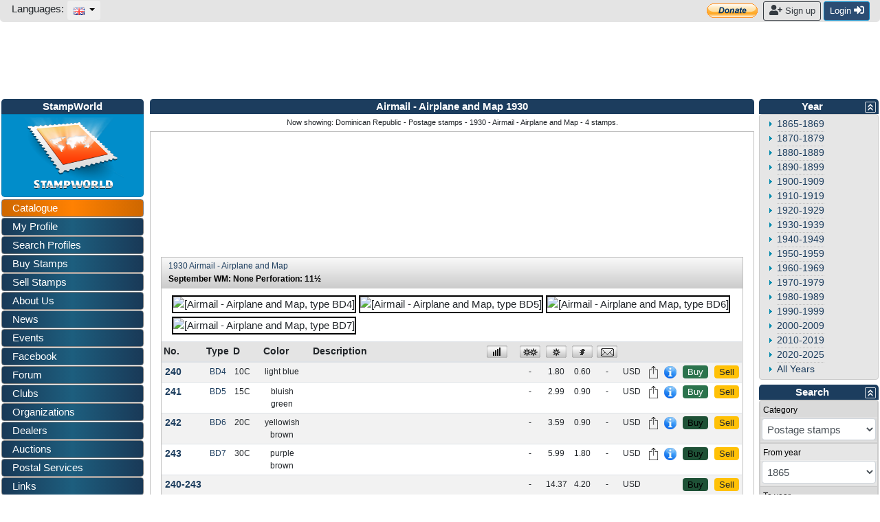

--- FILE ---
content_type: text/html; charset=utf-8
request_url: https://www.stampworld.com/stamps/Dominican-Republic/Postage-stamps/g0240/
body_size: 51965
content:
<!doctype html> 
<html>
    <head>

        <meta charset="utf-8">
        <meta name="viewport" content="width=device-width, initial-scale=1, shrink-to-fit=no">
        <meta http-equiv="Content-Type" content="text/html; charset=utf-8">
        <meta http-equiv="Content-Language" content="en">
        
            <meta name="description" content="Dominican-Republic stamp catalogue. Buy and sell stamps from Dominican-Republic. Meet other stamp collectors interested in Dominican-Republic stamps.">
            <meta name="keywords" content="stamps, Dominican-Republic">
        
        
        
            <meta property="og:image" content="/media/catalogue/Dominican-Republic/Postage-stamps/BD4-s.jpg">
        

        <title>Dominican Republic - Postage stamps - 1930 - Airmail - Airplane and Map</title>

        <!-- Bootstrap CSS -->
        <link rel="stylesheet" href="https://stackpath.bootstrapcdn.com/bootstrap/4.1.0/css/bootstrap.min.css" 
        integrity="sha384-9gVQ4dYFwwWSjIDZnLEWnxCjeSWFphJiwGPXr1jddIhOegiu1FwO5qRGvFXOdJZ4" crossorigin="anonymous">
        <link rel="stylesheet" href="https://use.fontawesome.com/releases/v5.1.0/css/all.css" 
        integrity="sha384-lKuwvrZot6UHsBSfcMvOkWwlCMgc0TaWr+30HWe3a4ltaBwTZhyTEggF5tJv8tbt" crossorigin="anonymous">
	<!-- Other components' CSS -->
	<link rel="stylesheet" href="/static/layout/dropzone.css" />
        <!-- custom css files -->
        <link rel="stylesheet" href="/static/css/catalogue.css">
        <link rel="stylesheet" type='text/css' href="/static/layout/flags.css">
        

	
        <script src="https://code.jquery.com/jquery-3.3.1.min.js" integrity="sha256-FgpCb/KJQlLNfOu91ta32o/NMZxltwRo8QtmkMRdAu8=" crossorigin="anonymous"></script>

        <meta property="fb:app_id" content="392479954194006" />
        <script type="text/javascript">window.fbAsyncInit = function(){FB.init({appId:'392479954194006',xfbml:true,version:'v2.7'});};</script>
        <!-- FREESTAR setup -->
<script data-cfasync="false" type="text/javascript">
  var freestar = freestar || {};
  freestar.queue = freestar.queue || [];
  freestar.config = freestar.config || {};
  freestar.config.enabled_slots = [];
  freestar.initCallback = function () { (freestar.config.enabled_slots.length === 0) ? freestar.initCallbackCalled = false : freestar.newAdSlots(freestar.config.enabled_slots) }
</script>
<script data-cfasync="false" type="text/javascript">
  (()=>{"use strict";var t={455:(t,e,n)=>{n.d(e,{Z:()=>c});var r=n(81),o=n.n(r),i=n(645),a=n.n(i)()(o());a.push([t.id,'div._11xu1x1{position:fixed;top:0;left:0;width:100%;height:100%;background:rgba(0,0,0,.4);z-index:999999}div._11xu1x1 *{box-sizing:border-box}div._11xu1x1 div.gfe3d6{position:fixed;top:50%;left:50%;transform:translate(-50%, -50%);display:flex;flex-direction:column;justify-content:flex-start;min-height:25vh;width:50%;background-color:#fff;border:none;border-radius:1em;box-shadow:0 0 10px rgba(0,0,0,.3);text-align:center;font-size:13px;font-family:Arial,Helvetica,sans-serif;font-weight:bold;line-height:2;color:#000}div._11xu1x1 div.gfe3d6 *:before,div._11xu1x1 div.gfe3d6 *:after{content:"";display:none}@media screen and (max-width: 479px){div._11xu1x1 div.gfe3d6{font-size:13px;width:90%}}@media screen and (min-width: 480px){div._11xu1x1 div.gfe3d6{font-size:14px;width:80%}}@media screen and (min-width: 608px){div._11xu1x1 div.gfe3d6{font-size:14px;width:70%}}@media screen and (min-width: 960px){div._11xu1x1 div.gfe3d6{font-size:16px;width:70%}}@media screen and (min-width: 1200px){div._11xu1x1 div.gfe3d6{font-size:16px;width:840px}}div._11xu1x1 div.gfe3d6 header{width:100%;background-color:rgba(0,0,0,0);border:0;color:inherit;display:block;font-size:1em;font-family:inherit;letter-spacing:normal;margin:0;opacity:1;outline:none;padding:1em 2em;position:static;text-align:center}div._11xu1x1 div.gfe3d6 header img{display:inline;margin:0 0 16px 0;padding:0;max-width:240px;max-height:60px}div._11xu1x1 div.gfe3d6 header h2{display:block;line-height:1.3;padding:0;font-family:inherit;font-weight:normal;font-style:normal;text-decoration:initial;text-align:center;font-size:1.75em;margin:0;color:inherit}div._11xu1x1 div.gfe3d6 header h2:not(img+*){margin-top:30px}div._11xu1x1 div.gfe3d6 header span.xizk75{position:absolute;top:0;right:15px;font-size:2em;font-weight:normal;cursor:pointer;color:inherit}div._11xu1x1 div.gfe3d6 header span.xizk75:hover{filter:brightness(115%)}div._11xu1x1 div.gfe3d6 section{width:100%;margin:0;padding:1em 2em;text-align:center;font-family:inherit;color:inherit;background:rgba(0,0,0,0)}div._11xu1x1 div.gfe3d6 section p{display:block;margin:0 0 1em 0;line-height:1.5;text-align:center;font-size:1em;font-family:inherit;color:inherit;overflow-wrap:break-word;font-weight:normal;font-style:normal;text-decoration:initial}div._11xu1x1 div.gfe3d6 section p:last-of-type{margin:0 0 1.5em 0}div._11xu1x1 div.gfe3d6 section._17rcb1r{display:block}div._11xu1x1 div.gfe3d6 section._17rcb1r.xy852k{display:none}div._11xu1x1 div.gfe3d6 section._17rcb1r a._1j4ey2w._1cgjjym{color:var(--_1cgjjym)}div._11xu1x1 div.gfe3d6 section._17rcb1r a._1j4ey2w.wb88ft{text-decoration:var(--wb88ft)}div._11xu1x1 div.gfe3d6 section._17rcb1r a._1j4ey2w._1xvwyyt:visited{color:var(--_1xvwyyt)}div._11xu1x1 div.gfe3d6 section._17rcb1r div._1ipdxsm{display:block;margin:.75em;padding:0}div._11xu1x1 div.gfe3d6 section._17rcb1r div._1ipdxsm p.r6g784{max-width:80%;margin:0 auto;padding:0;font-size:.85em;color:inherit;font-style:normal;font-weight:normal;cursor:pointer}div._11xu1x1 div.gfe3d6 section._1me8kkb{display:block}div._11xu1x1 div.gfe3d6 section._1me8kkb.xy852k{display:none}div._11xu1x1 div.gfe3d6 section._1me8kkb h4._1jqrfu9{color:inherit;text-align:initial;font-weight:normal;font-family:inherit;font-size:1.125em;margin:0 0 .5em .5em}div._11xu1x1 div.gfe3d6 section._1me8kkb div._1pnm3ww{display:flex;margin:1.5em 0}div._11xu1x1 div.gfe3d6 section._1me8kkb div._1pnm3ww ul.thj3lo{max-height:300px;flex:2;list-style:none;overflow-y:auto;margin:0 1em 0 0;padding-inline-start:0}@media screen and (min-width: 608px){div._11xu1x1 div.gfe3d6 section._1me8kkb div._1pnm3ww ul.thj3lo{flex:1;margin:0 2em 0 0}}div._11xu1x1 div.gfe3d6 section._1me8kkb div._1pnm3ww ul.thj3lo li{padding:.75em;cursor:pointer;background:rgba(0,0,0,.05);font-weight:bold}div._11xu1x1 div.gfe3d6 section._1me8kkb div._1pnm3ww ul.thj3lo li:hover{background:rgba(0,0,0,.075)}div._11xu1x1 div.gfe3d6 section._1me8kkb div._1pnm3ww ul.thj3lo li._1pu0581{color:var(--vhxklu);background:var(--_444koi)}div._11xu1x1 div.gfe3d6 section._1me8kkb div._1pnm3ww div.on3gg{max-height:300px;overflow-y:auto;flex:3;display:flex;flex-direction:column;justify-content:space-between;text-align:initial}div._11xu1x1 div.gfe3d6 section._1me8kkb div._1pnm3ww div.on3gg ol.a2tbia{display:none;list-style-type:decimal;text-align:initial;padding:0;margin:0 2em;font-weight:normal}div._11xu1x1 div.gfe3d6 section._1me8kkb div._1pnm3ww div.on3gg ol.a2tbia._1pu0581{display:block}div._11xu1x1 div.gfe3d6 section._1me8kkb div._1pnm3ww div.on3gg p{margin:1em 0 0;text-align:inherit;font-style:italic}div._11xu1x1 div.gfe3d6 section._1me8kkb button.vq9su4{font-size:1em;text-transform:initial}div._11xu1x1 div.gfe3d6 button.guc8cs{width:auto;height:auto;max-width:90%;cursor:pointer;display:inline-block;letter-spacing:normal;margin:.75em;opacity:1;outline:none;overflow-wrap:break-word;font-family:inherit;font-weight:normal;font-style:normal;text-decoration:initial;text-transform:uppercase;text-align:center;color:#fff;font-size:1.15em;padding:.75em 2em;padding-inline:2em;padding-block:.75em;line-height:normal;background:#40c28a;border:none;border-radius:.25em;box-shadow:none}div._11xu1x1 div.gfe3d6 button.guc8cs:hover{filter:brightness(115%);box-shadow:none}div._11xu1x1 div.gfe3d6 a._516tih{height:50px;width:50px;position:absolute;bottom:5px;right:5px}div._11xu1x1 div.gfe3d6 a._516tih img{position:initial;height:100%;width:100%;filter:drop-shadow(1px 1px 1px var(--_1v8iqx0))}',""]);const c=a},645:t=>{t.exports=function(t){var e=[];return e.toString=function(){return this.map((function(e){var n="",r=void 0!==e[5];return e[4]&&(n+="@supports (".concat(e[4],") {")),e[2]&&(n+="@media ".concat(e[2]," {")),r&&(n+="@layer".concat(e[5].length>0?" ".concat(e[5]):""," {")),n+=t(e),r&&(n+="}"),e[2]&&(n+="}"),e[4]&&(n+="}"),n})).join("")},e.i=function(t,n,r,o,i){"string"==typeof t&&(t=[[null,t,void 0]]);var a={};if(r)for(var c=0;c<this.length;c++){var s=this[c][0];null!=s&&(a[s]=!0)}for(var u=0;u<t.length;u++){var l=[].concat(t[u]);r&&a[l[0]]||(void 0!==i&&(void 0===l[5]||(l[1]="@layer".concat(l[5].length>0?" ".concat(l[5]):""," {").concat(l[1],"}")),l[5]=i),n&&(l[2]?(l[1]="@media ".concat(l[2]," {").concat(l[1],"}"),l[2]=n):l[2]=n),o&&(l[4]?(l[1]="@supports (".concat(l[4],") {").concat(l[1],"}"),l[4]=o):l[4]="".concat(o)),e.push(l))}},e}},81:t=>{t.exports=function(t){return t[1]}},379:t=>{var e=[];function n(t){for(var n=-1,r=0;r<e.length;r++)if(e[r].identifier===t){n=r;break}return n}function r(t,r){for(var i={},a=[],c=0;c<t.length;c++){var s=t[c],u=r.base?s[0]+r.base:s[0],l=i[u]||0,d="".concat(u," ").concat(l);i[u]=l+1;var f=n(d),h={css:s[1],media:s[2],sourceMap:s[3],supports:s[4],layer:s[5]};if(-1!==f)e[f].references++,e[f].updater(h);else{var p=o(h,r);r.byIndex=c,e.splice(c,0,{identifier:d,updater:p,references:1})}a.push(d)}return a}function o(t,e){var n=e.domAPI(e);n.update(t);return function(e){if(e){if(e.css===t.css&&e.media===t.media&&e.sourceMap===t.sourceMap&&e.supports===t.supports&&e.layer===t.layer)return;n.update(t=e)}else n.remove()}}t.exports=function(t,o){var i=r(t=t||[],o=o||{});return function(t){t=t||[];for(var a=0;a<i.length;a++){var c=n(i[a]);e[c].references--}for(var s=r(t,o),u=0;u<i.length;u++){var l=n(i[u]);0===e[l].references&&(e[l].updater(),e.splice(l,1))}i=s}}},569:t=>{var e={};t.exports=function(t,n){var r=function(t){if(void 0===e[t]){var n=document.querySelector(t);if(window.HTMLIFrameElement&&n instanceof window.HTMLIFrameElement)try{n=n.contentDocument.head}catch(t){n=null}e[t]=n}return e[t]}(t);if(!r)throw new Error("Couldn't find a style target. This probably means that the value for the 'insert' parameter is invalid.");r.appendChild(n)}},216:t=>{t.exports=function(t){var e=document.createElement("style");return t.setAttributes(e,t.attributes),t.insert(e,t.options),e}},565:(t,e,n)=>{t.exports=function(t){var e=n.nc;e&&t.setAttribute("nonce",e)}},795:t=>{t.exports=function(t){if("undefined"==typeof document)return{update:function(){},remove:function(){}};var e=t.insertStyleElement(t);return{update:function(n){!function(t,e,n){var r="";n.supports&&(r+="@supports (".concat(n.supports,") {")),n.media&&(r+="@media ".concat(n.media," {"));var o=void 0!==n.layer;o&&(r+="@layer".concat(n.layer.length>0?" ".concat(n.layer):""," {")),r+=n.css,o&&(r+="}"),n.media&&(r+="}"),n.supports&&(r+="}");
  var i=n.sourceMap;i&&"undefined"!=typeof btoa&&(r+="\n/*# sourceMappingURL=data:application/json;base64,".concat(btoa(unescape(encodeURIComponent(JSON.stringify(i))))," */")),e.styleTagTransform(r,t,e.options)}(e,t,n)},remove:function(){!function(t){if(null===t.parentNode)return!1;t.parentNode.removeChild(t)}(e)}}}},589:t=>{t.exports=function(t,e){if(e.styleSheet)e.styleSheet.cssText=t;else{for(;e.firstChild;)e.removeChild(e.firstChild);e.appendChild(document.createTextNode(t))}}}},e={};function n(r){var o=e[r];if(void 0!==o)return o.exports;var i=e[r]={id:r,exports:{}};return t[r](i,i.exports,n),i.exports}n.n=t=>{var e=t&&t.__esModule?()=>t.default:()=>t;return n.d(e,{a:e}),e},n.d=(t,e)=>{for(var r in e)n.o(e,r)&&!n.o(t,r)&&Object.defineProperty(t,r,{enumerable:!0,get:e[r]})},n.o=(t,e)=>Object.prototype.hasOwnProperty.call(t,e),n.nc=void 0,(()=>{const t={randomUUID:"undefined"!=typeof crypto&&crypto.randomUUID&&crypto.randomUUID.bind(crypto)};let e;const r=new Uint8Array(16);function o(){if(!e&&(e="undefined"!=typeof crypto&&crypto.getRandomValues&&crypto.getRandomValues.bind(crypto),!e))throw new Error("crypto.getRandomValues() not supported. See https://github.com/uuidjs/uuid#getrandomvalues-not-supported");return e(r)}const i=[];for(let t=0;t<256;++t)i.push((t+256).toString(16).slice(1));function a(t,e=0){return(i[t[e+0]]+i[t[e+1]]+i[t[e+2]]+i[t[e+3]]+"-"+i[t[e+4]]+i[t[e+5]]+"-"+i[t[e+6]]+i[t[e+7]]+"-"+i[t[e+8]]+i[t[e+9]]+"-"+i[t[e+10]]+i[t[e+11]]+i[t[e+12]]+i[t[e+13]]+i[t[e+14]]+i[t[e+15]]).toLowerCase()}const c=function(e,n,r){if(t.randomUUID&&!n&&!e)return t.randomUUID();const i=(e=e||{}).random||(e.rng||o)();if(i[6]=15&i[6]|64,i[8]=63&i[8]|128,n){r=r||0;for(let t=0;t<16;++t)n[r+t]=i[t];return n}return a(i)};var s=n(379),u=n.n(s),l=n(795),d=n.n(l),f=n(569),h=n.n(f),p=n(565),v=n.n(p),m=n(216),g=n.n(m),y=n(589),x=n.n(y),b=n(455),w={};w.styleTagTransform=x(),w.setAttributes=v(),w.insert=h().bind(null,"head"),w.domAPI=d(),w.insertStyleElement=g();u()(b.Z,w);b.Z&&b.Z.locals&&b.Z.locals;function k(t){return k="function"==typeof Symbol&&"symbol"==typeof Symbol.iterator?function(t){return typeof t}:function(t){return t&&"function"==typeof Symbol&&t.constructor===Symbol&&t!==Symbol.prototype?"symbol":typeof t},k(t)}function L(){L=function(){return e};var t,e={},n=Object.prototype,r=n.hasOwnProperty,o=Object.defineProperty||function(t,e,n){t[e]=n.value},i="function"==typeof Symbol?Symbol:{},a=i.iterator||"@@iterator",c=i.asyncIterator||"@@asyncIterator",s=i.toStringTag||"@@toStringTag";function u(t,e,n){return Object.defineProperty(t,e,{value:n,enumerable:!0,configurable:!0,writable:!0}),t[e]}try{u({},"")}catch(t){u=function(t,e,n){return t[e]=n}}function l(t,e,n,r){var i=e&&e.prototype instanceof g?e:g,a=Object.create(i.prototype),c=new T(r||[]);return o(a,"_invoke",{value:I(t,n,c)}),a}function d(t,e,n){try{return{type:"normal",arg:t.call(e,n)}}catch(t){return{type:"throw",arg:t}}}e.wrap=l;var f="suspendedStart",h="suspendedYield",p="executing",v="completed",m={};function g(){}function y(){}function x(){}var b={};u(b,a,(function(){return this}));var w=Object.getPrototypeOf,E=w&&w(w(O([])));E&&E!==n&&r.call(E,a)&&(b=E);var C=x.prototype=g.prototype=Object.create(b);function S(t){["next","throw","return"].forEach((function(e){u(t,e,(function(t){return this._invoke(e,t)}))}))}function A(t,e){function n(o,i,a,c){var s=d(t[o],t,i);if("throw"!==s.type){var u=s.arg,l=u.value;return l&&"object"==k(l)&&r.call(l,"__await")?e.resolve(l.__await).then((function(t){n("next",t,a,c)}),(function(t){n("throw",t,a,c)})):e.resolve(l).then((function(t){u.value=t,a(u)}),(function(t){return n("throw",t,a,c)}))}c(s.arg)}var i;o(this,"_invoke",{value:function(t,r){function o(){return new e((function(e,o){n(t,r,e,o)}))}return i=i?i.then(o,o):o()}})}function I(e,n,r){var o=f;return function(i,a){if(o===p)throw new Error("Generator is already running");if(o===v){if("throw"===i)throw a;return{value:t,done:!0}}for(r.method=i,r.arg=a;;){var c=r.delegate;if(c){var s=P(c,r);if(s){if(s===m)continue;return s}}if("next"===r.method)r.sent=r._sent=r.arg;else if("throw"===r.method){if(o===f)throw o=v,r.arg;r.dispatchException(r.arg)}else"return"===r.method&&r.abrupt("return",r.arg);o=p;var u=d(e,n,r);if("normal"===u.type){if(o=r.done?v:h,u.arg===m)continue;return{value:u.arg,done:r.done}}"throw"===u.type&&(o=v,r.method="throw",r.arg=u.arg)}}}function P(e,n){var r=n.method,o=e.iterator[r];if(o===t)return n.delegate=null,"throw"===r&&e.iterator.return&&(n.method="return",n.arg=t,P(e,n),"throw"===n.method)||"return"!==r&&(n.method="throw",n.arg=new TypeError("The iterator does not provide a '"+r+"' method")),m;var i=d(o,e.iterator,n.arg);if("throw"===i.type)return n.method="throw",n.arg=i.arg,n.delegate=null,m;var a=i.arg;return a?a.done?(n[e.resultName]=a.value,n.next=e.nextLoc,"return"!==n.method&&(n.method="next",n.arg=t),n.delegate=null,m):a:(n.method="throw",n.arg=new TypeError("iterator result is not an object"),n.delegate=null,m)}function j(t){var e={tryLoc:t[0]};1 in t&&(e.catchLoc=t[1]),2 in t&&(e.finallyLoc=t[2],e.afterLoc=t[3]),this.tryEntries.push(e)}function Y(t){var e=t.completion||{};e.type="normal",delete e.arg,t.completion=e}function T(t){this.tryEntries=[{tryLoc:"root"}],t.forEach(j,this),this.reset(!0)}function O(e){if(e||""===e){var n=e[a];if(n)return n.call(e);if("function"==typeof e.next)return e;if(!isNaN(e.length)){var o=-1,i=function n(){for(;++o<e.length;)if(r.call(e,o))return n.value=e[o],n.done=!1,n;return n.value=t,n.done=!0,n};return i.next=i}}throw new TypeError(k(e)+" is not iterable")}return y.prototype=x,o(C,"constructor",{value:x,configurable:!0}),o(x,"constructor",{value:y,configurable:!0}),y.displayName=u(x,s,"GeneratorFunction"),e.isGeneratorFunction=function(t){var e="function"==typeof t&&t.constructor;return!!e&&(e===y||"GeneratorFunction"===(e.displayName||e.name))},e.mark=function(t){return Object.setPrototypeOf?Object.setPrototypeOf(t,x):(t.__proto__=x,u(t,s,"GeneratorFunction")),t.prototype=Object.create(C),t},e.awrap=function(t){return{__await:t}},S(A.prototype),u(A.prototype,c,(function(){return this})),e.AsyncIterator=A,e.async=function(t,n,r,o,i){void 0===i&&(i=Promise);var a=new A(l(t,n,r,o),i);return e.isGeneratorFunction(n)?a:a.next().then((function(t){return t.done?t.value:a.next()}))},S(C),u(C,s,"Generator"),u(C,a,(function(){return this})),u(C,"toString",(function(){return"[object Generator]"})),e.keys=function(t){var e=Object(t),n=[];for(var r in e)n.push(r);return n.reverse(),function t(){for(;n.length;){var r=n.pop();if(r in e)return t.value=r,t.done=!1,t}return t.done=!0,t}},e.values=O,T.prototype={constructor:T,reset:function(e){if(this.prev=0,this.next=0,this.sent=this._sent=t,this.done=!1,this.delegate=null,this.method="next",this.arg=t,this.tryEntries.forEach(Y),!e)for(var n in this)"t"===n.charAt(0)&&r.call(this,n)&&!isNaN(+n.slice(1))&&(this[n]=t)},stop:function(){this.done=!0;var t=this.tryEntries[0].completion;if("throw"===t.type)throw t.arg;return this.rval},dispatchException:function(e){if(this.done)throw e;var n=this;function o(r,o){return c.type="throw",c.arg=e,n.next=r,o&&(n.method="next",n.arg=t),!!o}for(var i=this.tryEntries.length-1;i>=0;--i){var a=this.tryEntries[i],c=a.completion;if("root"===a.tryLoc)return o("end");if(a.tryLoc<=this.prev){var s=r.call(a,"catchLoc"),u=r.call(a,"finallyLoc");if(s&&u){if(this.prev<a.catchLoc)return o(a.catchLoc,!0);if(this.prev<a.finallyLoc)return o(a.finallyLoc)}else if(s){if(this.prev<a.catchLoc)return o(a.catchLoc,!0)}else{if(!u)throw new Error("try statement without catch or finally");if(this.prev<a.finallyLoc)return o(a.finallyLoc)}}}},abrupt:function(t,e){for(var n=this.tryEntries.length-1;n>=0;--n){var o=this.tryEntries[n];if(o.tryLoc<=this.prev&&r.call(o,"finallyLoc")&&this.prev<o.finallyLoc){var i=o;break}}i&&("break"===t||"continue"===t)&&i.tryLoc<=e&&e<=i.finallyLoc&&(i=null);var a=i?i.completion:{};return a.type=t,a.arg=e,i?(this.method="next",this.next=i.finallyLoc,m):this.complete(a)},complete:function(t,e){if("throw"===t.type)throw t.arg;return"break"===t.type||"continue"===t.type?this.next=t.arg:"return"===t.type?(this.rval=this.arg=t.arg,this.method="return",this.next="end"):"normal"===t.type&&e&&(this.next=e),m},finish:function(t){for(var e=this.tryEntries.length-1;e>=0;--e){var n=this.tryEntries[e];if(n.finallyLoc===t)return this.complete(n.completion,n.afterLoc),Y(n),m}},catch:function(t){for(var e=this.tryEntries.length-1;e>=0;--e){var n=this.tryEntries[e];if(n.tryLoc===t){var r=n.completion;if("throw"===r.type){var o=r.arg;Y(n)}return o}}throw new Error("illegal catch attempt")},delegateYield:function(e,n,r){return this.delegate={iterator:O(e),resultName:n,nextLoc:r},"next"===this.method&&(this.arg=t),m}},e}function E(t,e,n,r,o,i,a){try{var c=t[i](a),s=c.value}catch(t){return void n(t)}c.done?e(s):Promise.resolve(s).then(r,o)}var C="ZnMtYWRiLWVycg",S=function(){var t,e=(t=L().mark((function t(){var e,n,r,o,i;return L().wrap((function(t){for(;;)switch(t.prev=t.next){case 0:if(document.body){t.next=3;break}return t.next=3,new Promise((function(t){return document.addEventListener("DOMContentLoaded",t)}));case 3:for(e=["YWQ=","YmFubmVyLWFk","YmFubmVyX2Fk","YmFubmVyLWFkLWNvbnRhaW5lcg==","YWQtc2lkZXJhaWw=","c3RpY2t5YWRz","aW1wcnRudC1jbnQ="],(n=document.createElement("div")).textContent=Math.random().toString(),n.setAttribute(atob("ZGF0YS1mcmVlc3Rhci1hZA=="),"123"),r=0;r<e.length;r++)n.classList.add(atob(e[r]));if(n.style.display="block",document.body.appendChild(n),o=window.getComputedStyle(n),i=null==o?void 0:o.display,n.remove(),"none"!==i){t.next=15;break}throw new Error(C);case 15:case"end":return t.stop()}}),t)})),function(){var e=this,n=arguments;return new Promise((function(r,o){var i=t.apply(e,n);function a(t){E(i,r,o,a,c,"next",t)}function c(t){E(i,r,o,a,c,"throw",t)}a(void 0)}))});return function(){return e.apply(this,arguments)}}(),A=function(t){return new Promise((function(e,n){var r=document.createElement("script");try{r.src=t,r.addEventListener("load",(function(){e()})),r.addEventListener("error",(function(){n(C)})),document.head.appendChild(r)}catch(t){n(t)}finally{r.remove()}}))};function I(t){return I="function"==typeof Symbol&&"symbol"==typeof Symbol.iterator?function(t){return typeof t}:function(t){return t&&"function"==typeof Symbol&&t.constructor===Symbol&&t!==Symbol.prototype?"symbol":typeof t},I(t)}function P(){P=function(){return e};var t,e={},n=Object.prototype,r=n.hasOwnProperty,o=Object.defineProperty||function(t,e,n){t[e]=n.value},i="function"==typeof Symbol?Symbol:{},a=i.iterator||"@@iterator",c=i.asyncIterator||"@@asyncIterator",s=i.toStringTag||"@@toStringTag";function u(t,e,n){return Object.defineProperty(t,e,{value:n,enumerable:!0,configurable:!0,writable:!0}),t[e]}try{u({},"")}catch(t){u=function(t,e,n){return t[e]=n}}function l(t,e,n,r){var i=e&&e.prototype instanceof g?e:g,a=Object.create(i.prototype),c=new T(r||[]);return o(a,"_invoke",{value:S(t,n,c)}),a}function d(t,e,n){try{return{type:"normal",arg:t.call(e,n)}}catch(t){return{type:"throw",arg:t}}}e.wrap=l;var f="suspendedStart",h="suspendedYield",p="executing",v="completed",m={};function g(){}function y(){}function x(){}var b={};u(b,a,(function(){return this}));var w=Object.getPrototypeOf,k=w&&w(w(O([])));k&&k!==n&&r.call(k,a)&&(b=k);var L=x.prototype=g.prototype=Object.create(b);function E(t){["next","throw","return"].forEach((function(e){u(t,e,(function(t){return this._invoke(e,t)}))}))}function C(t,e){function n(o,i,a,c){var s=d(t[o],t,i);if("throw"!==s.type){var u=s.arg,l=u.value;return l&&"object"==I(l)&&r.call(l,"__await")?e.resolve(l.__await).then((function(t){n("next",t,a,c)}),(function(t){n("throw",t,a,c)})):e.resolve(l).then((function(t){u.value=t,a(u)}),(function(t){return n("throw",t,a,c)}))}c(s.arg)}var i;o(this,"_invoke",{value:function(t,r){function o(){return new e((function(e,o){n(t,r,e,o)}))}return i=i?i.then(o,o):o()}})}function S(e,n,r){var o=f;return function(i,a){if(o===p)throw new Error("Generator is already running");if(o===v){if("throw"===i)throw a;return{value:t,done:!0}}for(r.method=i,r.arg=a;;){var c=r.delegate;if(c){var s=A(c,r);if(s){if(s===m)continue;return s}}if("next"===r.method)r.sent=r._sent=r.arg;else if("throw"===r.method){if(o===f)throw o=v,r.arg;r.dispatchException(r.arg)}else"return"===r.method&&r.abrupt("return",r.arg);o=p;var u=d(e,n,r);if("normal"===u.type){if(o=r.done?v:h,u.arg===m)continue;return{value:u.arg,done:r.done}}"throw"===u.type&&(o=v,r.method="throw",r.arg=u.arg)}}}function A(e,n){var r=n.method,o=e.iterator[r];if(o===t)return n.delegate=null,"throw"===r&&e.iterator.return&&(n.method="return",n.arg=t,A(e,n),"throw"===n.method)||"return"!==r&&(n.method="throw",n.arg=new TypeError("The iterator does not provide a '"+r+"' method")),m;var i=d(o,e.iterator,n.arg);if("throw"===i.type)return n.method="throw",n.arg=i.arg,n.delegate=null,m;var a=i.arg;return a?a.done?(n[e.resultName]=a.value,n.next=e.nextLoc,"return"!==n.method&&(n.method="next",n.arg=t),n.delegate=null,m):a:(n.method="throw",n.arg=new TypeError("iterator result is not an object"),n.delegate=null,m)}function j(t){var e={tryLoc:t[0]};1 in t&&(e.catchLoc=t[1]),2 in t&&(e.finallyLoc=t[2],e.afterLoc=t[3]),this.tryEntries.push(e)}function Y(t){var e=t.completion||{};e.type="normal",delete e.arg,t.completion=e}function T(t){this.tryEntries=[{tryLoc:"root"}],t.forEach(j,this),this.reset(!0)}function O(e){if(e||""===e){var n=e[a];if(n)return n.call(e);if("function"==typeof e.next)return e;if(!isNaN(e.length)){var o=-1,i=function n(){for(;++o<e.length;)if(r.call(e,o))return n.value=e[o],n.done=!1,n;return n.value=t,n.done=!0,n};return i.next=i}}throw new TypeError(I(e)+" is not iterable")}return y.prototype=x,o(L,"constructor",{value:x,configurable:!0}),o(x,"constructor",{value:y,configurable:!0}),y.displayName=u(x,s,"GeneratorFunction"),e.isGeneratorFunction=function(t){var e="function"==typeof t&&t.constructor;return!!e&&(e===y||"GeneratorFunction"===(e.displayName||e.name))},e.mark=function(t){return Object.setPrototypeOf?Object.setPrototypeOf(t,x):(t.__proto__=x,u(t,s,"GeneratorFunction")),t.prototype=Object.create(L),t},e.awrap=function(t){return{__await:t}},E(C.prototype),u(C.prototype,c,(function(){return this})),e.AsyncIterator=C,e.async=function(t,n,r,o,i){void 0===i&&(i=Promise);var a=new C(l(t,n,r,o),i);return e.isGeneratorFunction(n)?a:a.next().then((function(t){return t.done?t.value:a.next()}))},E(L),u(L,s,"Generator"),u(L,a,(function(){return this})),u(L,"toString",(function(){return"[object Generator]"})),e.keys=function(t){var e=Object(t),n=[];for(var r in e)n.push(r);return n.reverse(),function t(){for(;n.length;){var r=n.pop();if(r in e)return t.value=r,t.done=!1,t}return t.done=!0,t}},e.values=O,T.prototype={constructor:T,reset:function(e){if(this.prev=0,this.next=0,this.sent=this._sent=t,this.done=!1,this.delegate=null,this.method="next",this.arg=t,this.tryEntries.forEach(Y),!e)for(var n in this)"t"===n.charAt(0)&&r.call(this,n)&&!isNaN(+n.slice(1))&&(this[n]=t)},stop:function(){this.done=!0;var t=this.tryEntries[0].completion;if("throw"===t.type)throw t.arg;return this.rval},dispatchException:function(e){if(this.done)throw e;var n=this;function o(r,o){return c.type="throw",c.arg=e,n.next=r,o&&(n.method="next",n.arg=t),!!o}for(var i=this.tryEntries.length-1;i>=0;--i){var a=this.tryEntries[i],c=a.completion;if("root"===a.tryLoc)return o("end");if(a.tryLoc<=this.prev){var s=r.call(a,"catchLoc"),u=r.call(a,"finallyLoc");if(s&&u){if(this.prev<a.catchLoc)return o(a.catchLoc,!0);if(this.prev<a.finallyLoc)return o(a.finallyLoc)}else if(s){if(this.prev<a.catchLoc)return o(a.catchLoc,!0)}else{if(!u)throw new Error("try statement without catch or finally");if(this.prev<a.finallyLoc)return o(a.finallyLoc)}}}},abrupt:function(t,e){for(var n=this.tryEntries.length-1;n>=0;--n){var o=this.tryEntries[n];if(o.tryLoc<=this.prev&&r.call(o,"finallyLoc")&&this.prev<o.finallyLoc){var i=o;break}}i&&("break"===t||"continue"===t)&&i.tryLoc<=e&&e<=i.finallyLoc&&(i=null);var a=i?i.completion:{};return a.type=t,a.arg=e,i?(this.method="next",this.next=i.finallyLoc,m):this.complete(a)},complete:function(t,e){if("throw"===t.type)throw t.arg;return"break"===t.type||"continue"===t.type?this.next=t.arg:"return"===t.type?(this.rval=this.arg=t.arg,this.method="return",this.next="end"):"normal"===t.type&&e&&(this.next=e),m},finish:function(t){for(var e=this.tryEntries.length-1;e>=0;--e){var n=this.tryEntries[e];if(n.finallyLoc===t)return this.complete(n.completion,n.afterLoc),Y(n),m}},catch:function(t){for(var e=this.tryEntries.length-1;e>=0;--e){var n=this.tryEntries[e];if(n.tryLoc===t){var r=n.completion;if("throw"===r.type){var o=r.arg;Y(n)}return o}}throw new Error("illegal catch attempt")},delegateYield:function(e,n,r){return this.delegate={iterator:O(e),resultName:n,nextLoc:r},"next"===this.method&&(this.arg=t),m}},e}function j(t,e,n,r,o,i,a){try{var c=t[i](a),s=c.value}catch(t){return void n(t)}c.done?e(s):Promise.resolve(s).then(r,o)}function Y(t){return function(){var e=this,n=arguments;return new Promise((function(r,o){var i=t.apply(e,n);function a(t){j(i,r,o,a,c,"next",t)}function c(t){j(i,r,o,a,c,"throw",t)}a(void 0)}))}}function T(t,e){for(var n=0;n<e.length;n++){var r=e[n];r.enumerable=r.enumerable||!1,r.configurable=!0,"value"in r&&(r.writable=!0),Object.defineProperty(t,(o=r.key,i=void 0,i=function(t,e){if("object"!==I(t)||null===t)return t;var n=t[Symbol.toPrimitive];if(void 0!==n){var r=n.call(t,e||"default");if("object"!==I(r))return r;throw new TypeError("@@toPrimitive must return a primitive value.")}return("string"===e?String:Number)(t)}(o,"string"),"symbol"===I(i)?i:String(i)),r)}var o,i}var O=function(){function t(e){!function(t,e){if(!(t instanceof e))throw new TypeError("Cannot call a class as a function")}(this,t),this.config=null,this.langCode=null,this.languages=this.getUserPreferredLanguages(e)}var e,n,r,o,i,a;return e=t,n=[{key:"init",value:(a=Y(P().mark((function t(){return P().wrap((function(t){for(;;)switch(t.prev=t.next){case 0:return t.next=2,this.fetchConfig();case 2:this.config=t.sent,null!==this.config&&(this.langCode=this.getFirstSupportedLanguage(this.languages),this.observe());case 4:case"end":return t.stop()}}),t,this)}))),function(){return a.apply(this,arguments)})},{key:"fetchConfig",value:(i=Y(P().mark((function t(){var e,n,r,o,i,a;return P().wrap((function(t){for(;;)switch(t.prev=t.next){case 0:return n=(e=["Y29uZmlnLmNvbnRlbnQtc2V0dGluZ3MuY29t","Y29uZmlnLnNpdGUtY29uZmlnLmNvbQ==","29uZmlnLmZyZmlndXJlcy5jb20="]).length-1,r=Number.isNaN(Number(localStorage.getItem("fs.cdi")))?0:Number(localStorage.getItem("fs.cdi")),o=Number.isNaN(Number(localStorage.getItem("fs.cfc")))?0:Number(localStorage.getItem("fs.cfc")),i=atob(e[r]),a="https://".concat(i,"/stampworld-com.json"),t.prev=6,t.next=9,fetch(a);case 9:return t.abrupt("return",t.sent.json());case 12:return t.prev=12,t.t0=t.catch(6),++o>=3&&(o=0,r++),r>n&&(r=0),t.abrupt("return",null);case 18:return t.prev=18,localStorage.setItem("fs.cdi",r),localStorage.setItem("fs.cfc",o),t.finish(18);case 22:case"end":return t.stop()}}),t,null,[[6,12,18,22]])}))),function(){return i.apply(this,arguments)})},{key:"killScroll",value:function(t){if(t.isScrollDisabled){this.existingOverflow=document.body.style.overflow,document.body.style.overflow="hidden";var e=window.pageYOffset||document.documentElement.scrollTop,n=window.pageXOffset||document.documentElement.scrollLeft;document.body.style.top="-".concat(e,"px"),document.body.style.left="-".concat(n,"px"),window.onscroll=function(){window.scrollTo(n,e)}}}},{key:"reviveScroll",value:function(){document.body.style.overflow=this.existingOverflow||"",window.onscroll=function(){}}},{key:"getUserPreferredLanguages",value:function(t){var e=t.languages,n=t.language,r=void 0===e?[n]:e;if(r)return r.map((function(t){var e=t.trim().toLowerCase();if(!e.includes("zh"))return e.split(/-|_/)[0];var n=e.split(/-|_/)[1];return"zh"===e||["hans","cn","sg"].includes(n)?"zh":["hant","hk","mo","tw"].includes(n)?"zh-hant":void 0}))}},{key:"getFirstSupportedLanguage",value:function(t){var e=this,n=["title","paragraphOne","buttonText"],r=t.find((function(t){return n.every((function(n){return!!e.config[n][t]}))}));return void 0!==r?r:"en"}},{key:"getLocalizedTextContent",value:function(t,e){var n,r=arguments.length>2&&void 0!==arguments[2]&&arguments[2],o=t[e];if(void 0===o)throw new Error("Config text not found for text key ".concat(e));return r?null!==(n=o[this.langCode])&&void 0!==n?n:o.en:o[this.langCode]}},{key:"getPixelString",value:function(t){return"number"==typeof t?"".concat(t,"px"):null}},{key:"pickContrastingColorValue",value:function(t,e,n){var r=t.substring(1,7);return.299*parseInt(r.substring(0,2),16)+.587*parseInt(r.substring(2,4),16)+.114*parseInt(r.substring(4,6),16)>=128?e:n}},{key:"generateOverlay",value:function(t){var e=this,n=t.siteId,r=t.isCloseEnabled,o=t.dismissDuration,i=t.dismissDurationPv,a=t.logoUrl,c=t.font,s=t.paragraphTwo,u=t.paragraphThree,l=t.closeText,d=t.linkText,f=t.linkUrl,h=t.textColor,p=t.headerTextColor,v=t.buttonTextColor,m=t.headerBgColor,g=t.bgColor,y=t.buttonBgColor,x=t.borderColor,b=t.borderWidth,w=t.borderRadius,k=t.closeButtonColor,L=t.closeTextColor,E=t.linkTextColor,C=t.linkTextDecoration,S=t.linkVisitedTextColor,A=t.hasFsBranding,I=t.disableInstructions,P=document.createElement("div");P.style.setProperty("--_444koi",y||"#40C28A"),P.style.setProperty("--vhxklu",v||"#000000"),P.style.setProperty("--_1v8iqx0",this.pickContrastingColorValue(g||"#FFFFFF","white","black")),E&&P.style.setProperty("--_1cgjjym",E),S&&P.style.setProperty("--_1xvwyyt",S),C&&P.style.setProperty("--wb88ft",C),P.classList.add("_11xu1x1"),P.id="_1t4dzfc",P.dir="auto",this.oid=P.id;var j=document.createElement("div");j.classList.add("gfe3d6"),g&&(j.style.backgroundColor=g),c&&(j.style.fontFamily=c),h&&(j.style.color=h);var Y=this.getPixelString(w),T=this.getPixelString(b);Y&&(j.style.borderRadius=Y),(x||T)&&(j.style.borderStyle="solid"),x&&(j.style.borderColor=x),T&&(j.style.borderWidth=T);var O=document.createElement("header");if(p&&(O.style.color=p),m){O.style.backgroundColor=m;var H=Y||"1em";O.style.borderTopLeftRadius=H,O.style.borderTopRightRadius=H}if(a){var U=document.createElement("img");U.src=a,U.alt="Logo",U.onerror=function(){this.style.display="none"},O.appendChild(U)}var _=document.createElement("h2");_.textContent=this.getLocalizedTextContent(t,"title"),O.appendChild(_);var R=document.createElement("section");R.classList.add("_17rcb1r");var F=document.createElement("p");if(F.textContent=this.getLocalizedTextContent(t,"paragraphOne"),R.appendChild(F),s&&0!==Object.keys(s).length){var B=document.createElement("p");B.textContent=this.getLocalizedTextContent(t,"paragraphTwo"),R.appendChild(B)}if(u&&0!==Object.keys(u).length){var V=document.createElement("p");V.textContent=this.getLocalizedTextContent(t,"paragraphThree"),R.appendChild(V)}var G=d&&this.getLocalizedTextContent(t,"linkText"),N=f&&this.getLocalizedTextContent(t,"linkUrl",!0);if(G&&N){var z=document.createElement("div");z.style.margin="0 0 1em";var Q=document.createElement("a");Q.classList.add("_1j4ey2w"),E&&Q.classList.add("_1cgjjym"),S&&Q.classList.add("_1xvwyyt"),C&&Q.classList.add("wb88ft"),Q.textContent=G,Q.href=N,Q.target="_blank",z.appendChild(Q),R.appendChild(z)}var D=document.createElement("button");if(D.classList.add("guc8cs"),D.tabIndex=0,D.textContent=this.getLocalizedTextContent(t,"buttonText"),y&&(D.style.backgroundColor=y),v&&(D.style.color=v),D.onclick=function(){document.querySelector("section._17rcb1r").classList.add("xy852k"),document.querySelector("section._1me8kkb").classList.remove("xy852k")},R.appendChild(D),r){var M=function(){P.remove(),o||i?(sessionStorage.removeItem("fs.adb".concat(n||"",".dis")),i?e.updateValues("p"):o&&e.updateValues("dt"),e.reviveScroll()):sessionStorage.setItem("fs.adb".concat(n||"",".dis"),"1")},W=document.createElement("span");if(W.classList.add("xizk75"),W.innerHTML="&times;",W.tabIndex=0,k&&(W.style.color=k),W.addEventListener("click",M),O.appendChild(W),l&&0!==Object.keys(l).length){var J=document.createElement("div");J.classList.add("_1ipdxsm");var Z=document.createElement("p");Z.classList.add("r6g784"),Z.textContent=this.getLocalizedTextContent(t,"closeText"),L&&(Z.style.color=L),Z.addEventListener("click",M),J.appendChild(Z),R.appendChild(J)}}var q=document.createElement("section");q.classList.add("_1me8kkb","xy852k");var X=document.createElement("h4");X.classList.add("_1jqrfu9"),X.textContent=this.getLocalizedTextContent(t,"instructionsTitle");var K=document.createElement("div");K.classList.add("_1pnm3ww");var $=document.createElement("ul");$.classList.add("thj3lo");var tt=document.createElement("div");tt.classList.add("on3gg"),I.forEach((function(t,n){var r=document.createElement("li");r.onclick=function(){return function(t){for(var e=document.querySelectorAll(".thj3lo > li"),n=document.getElementsByClassName("a2tbia"),r=0;r<n.length;r++)e[r].classList.remove("_1pu0581"),n[r].classList.remove("_1pu0581");e[t].classList.add("_1pu0581"),n[t].classList.add("_1pu0581")}(n)},r.textContent=e.getLocalizedTextContent(t,"name",!0),$.appendChild(r);var o=document.createElement("ol");o.classList.add("a2tbia"),0===n&&(r.classList.add("_1pu0581"),o.classList.add("_1pu0581")),e.getLocalizedTextContent(t,"steps").forEach((function(t){var e=document.createElement("li");e.textContent=t,o.appendChild(e)})),tt.appendChild(o)}));var et=this.getLocalizedTextContent(t,"disclaimerText"),nt=document.createElement("p");nt.textContent=et,tt.appendChild(nt),K.appendChild($),K.appendChild(tt);var rt=document.createElement("button");if(rt.classList.add("guc8cs","vq9su4"),rt.textContent=this.getLocalizedTextContent(t,"backButtonText"),y&&(rt.style.backgroundColor=y),v&&(rt.style.color=v),rt.onclick=function(){document.querySelector("section._1me8kkb").classList.add("xy852k"),document.querySelector("section._17rcb1r").classList.remove("xy852k")},q.appendChild(X),q.appendChild(K),q.appendChild(rt),j.appendChild(O),j.appendChild(R),j.appendChild(q),A){var ot=document.createElement("a");ot.classList.add("_516tih"),ot.href=atob("aHR0cHM6Ly9mcmVlc3Rhci5jb20vYWQtcHJvZHVjdHMvZGVza3RvcC1tb2JpbGUvZnJlZXN0YXItcmVjb3ZlcmVk"),ot.target="_blank";var it=document.createElement("img");it.alt="Logo",it.src=this.pickContrastingColorValue(g||"#FFFFFF","[data-uri]","[data-uri]"),ot.appendChild(it),j.appendChild(ot)}return P.appendChild(j),P}},{key:"getAndSetOverlay",value:(o=Y(P().mark((function t(e){var n,r,o,i;return P().wrap((function(t){for(;;)switch(t.prev=t.next){case 0:if(this.post(!0,e),e.dismissDuration||e.dismissDurationPv||"1"!==sessionStorage.getItem("fs.adb".concat(e.siteId||"",".dis"))){t.next=3;break}return t.abrupt("return");case 3:if(n=localStorage.getItem("fs.adb"),r=n&&JSON.parse(n),!e.dismissDurationPv||!r.p||"number"!=typeof r.p){t.next=14;break}if(!(e.dismissDurationPv<=r.p+1)){t.next=10;break}this.clearValue("p"),t.next=12;break;case 10:return this.updateValues("p"),t.abrupt("return");case 12:t.next=15;break;case 14:this.clearValue("p");case 15:if(o=parseInt(r.dt,10),!e.dismissDuration||!o){t.next=25;break}if(!(Math.abs((Date.now()-o)/36e5)<e.dismissDuration)){t.next=22;break}return t.abrupt("return");case 22:this.clearValue("dt");case 23:t.next=26;break;case 25:this.clearValue("dt");case 26:if(document.body){t.next=29;break}return t.next=29,new Promise((function(t){return document.addEventListener("DOMContentLoaded",t)}));case 29:if(this.killScroll(e),null===document.querySelector("#".concat(this.oid))){t.next=32;break}return t.abrupt("return");case 32:i=this.generateOverlay(e),document.body.appendChild(i);case 34:case"end":return t.stop()}}),t,this)}))),function(t){return o.apply(this,arguments)})},{key:"getStatus",value:function(t,e){return!0===e?1:2===t||1===t?2:0}},{key:"getAndSetData",value:function(t){var e,n,r,o=localStorage.getItem("fs.adb"),i=o&&JSON.parse(o),a=Date.now();return i?(e=i.i,n=i.ot,r=this.getStatus(i.s,t)):(i={},e=c(),n=a,r=t?1:0),i.i=e,i.s=r,i.ot=n,i.lt=a,localStorage.setItem("fs.adb",JSON.stringify(i)),i}},{key:"updateValues",value:function(t){var e=localStorage.getItem("fs.adb"),n=e&&JSON.parse(e);"p"===t?(n.p=n.p?n.p+1:1,n.dt&&delete n.dt):"dt"===t&&(n.dt=Date.now(),n.p&&delete n.p),localStorage.setItem("fs.adb",JSON.stringify(n))}},{key:"clearValue",value:function(t){var e=localStorage.getItem("fs.adb"),n=e&&JSON.parse(e);n[t]&&(delete n[t],localStorage.setItem("fs.adb",JSON.stringify(n)))}},{key:"post",value:function(t,e){var n=atob("c2l0ZS1jb25maWcuY29t"),r=e.cDomain||n,o="https://".concat(r,"/v2/abr"),i=this.getAndSetData(t),a=e.accountId,c=e.siteId,s=navigator.userAgent||window.navigator.userAgent,u=document.referrer,l=window.location,d={accountId:a,siteId:c,userId:i.i,url:l.href,referalURL:u,userAgent:s,status:function(t){switch(t){case 0:return"not detected";case 1:return"detected";case 2:return"recovered";default:return}}(i.s),returning:i.ot!==i.lt,version:"1.3.2"};fetch(o,{method:"POST",headers:{"Content-Type":"application/json","X-Client-Geo-Location":"{client_region},{client_region_subdivision},{client_city}"},body:JSON.stringify(d)}).catch((function(){}))}},{key:"observe",value:function(){var t=this,e="";new MutationObserver((function(){location.pathname!==e&&(e=location.pathname,t.run())})).observe(document,{subtree:!0,childList:!0})}},{key:"run",value:function(){var t=this,e=this.config;setTimeout(Y(P().mark((function n(){return P().wrap((function(n){for(;;)switch(n.prev=n.next){case 0:return n.next=2,S().then((function(){return A(atob("aHR0cHM6Ly9hLnB1Yi5uZXR3b3JrL2NvcmUvcHJlYmlkLXVuaXZlcnNhbC1jcmVhdGl2ZS5qcw=="))})).then((function(){return A(atob("aHR0cHM6Ly93d3cuZ29vZ2xldGFnc2VydmljZXMuY29tL3RhZy9qcy9ncHQuanM="))})).then((function(){t.post(!1,e)})).catch((function(n){n!==C&&(null==n?void 0:n.message)!==C||t.getAndSetOverlay(e)}));case 2:case"end":return n.stop()}}),n)}))),500)}}],n&&T(e.prototype,n),r&&T(e,r),Object.defineProperty(e,"prototype",{writable:!1}),t}();window.fsabrActive=!0,new O(window.navigator).init()})()})();
</script>

<script src="https://a.pub.network/stampworld-com/pubfig.min.js" async></script>
<!-- /FREESTAR setup -->

        
        <script data-cfasync="false" type="text/javascript">
          freestar.config.disabledProducts = {
            sideWall: true
          };
        </script>
        <!-- FREESTAR CSS -->
<link rel="stylesheet" href="https://a.pub.network/stampworld-com/cls.css">
<style>
    #pmLink {
        visibility: visible;
        font-size: 0.8rem;
        text-decoration: none;
        cursor: pointer;
        background: transparent;
        border: none;
    }

    #pmLink:hover {
        visibility: visible;
        color: grey;
    }
</style>
<!-- /FREESTAR CSS -->


    </head>
    
    <body>
        
        <div align="center" data-freestar-ad="__320x50 __970x90" id="stampworld_pushdown-pushdown-cls"></div>
  
        <!-- navbar -->
        






 

<!-- main navbar -->
<nav class="navbar navbar-expand-lg navbar-light fixed-top main_navbar">
  
  <!-- navbar content -->
  <div class="navbar-collapse mx-auto">

    <!-- language selection -->
    <ul class="navbar-nav lang-chooser-nav">
      <li class="nav-item">
	<!-- left toggle button -->
	<button class="navbar-toggler" type="button" id="left_menu_toggle">
	  <i class="navbar-toggler-icon"></i>
	</button>
	<!-- end of left toggle button -->
        <span class="d-none d-lg-inline">Languages: </span>

	<div id="language_chooser" class="dropdown">  
	  <button id="language-toggle" type="button" class="btn btn-sm dropdown-toggle" 
		  data-toggle="dropdown" aria-haspopup="true" aria-expanded="false">
	    <img width="16" height="11" class="sprite-flag sprite-flag-gb" src="/static/layout/sprtr.gif" alt="[gb]">
	  </button>
	  <div id="language-menu" class="dropdown-menu"></div>
	  <form id="select_language_form" method="post" action="/en/i18n/setlang/" style='display: none;'>
	    <input type="hidden" name="language" value="en">
	  </form>
	</div>

      </li>
      <li>
	
      </li>
    </ul>
    <!-- / language selection -->

    <!-- right icons -->
    <ul class="navbar-nav ml-auto right_items">
      <li class="nav-item d-none d-sm-inline">
	<button type="button" class="btn btn-sm btn-donate" onclick="document.location.href='/donate/'">
          <img src="/static/layout/btn_donate_SM.gif" />
	</button>
      </li>
      
      <!-- signIn -->
      <li class="nav-item">
        <!-- Button trigger modal -->
	
        <a type="button" id="signUp" class="btn btn-sm btn-outline-dark" href="/en/profiles/register/">
          <i class="fas fa-user-plus"></i> Sign up
        </a>
        <button type="button" id="signIn" class="btn btn-sm btn-primary" data-toggle="modal" data-target="#login_modal">
          Login <i class="fas fa-sign-in-alt"></i>
        </button>

	
        <!-- end of Button trigger modal -->
      </li>
      
      <!-- right toggle button -->
      <li class="nav-item">
	<button class="navbar-toggler" type="button" id="right_menu_toggle">
	  <i class="fas fa-search"></i>
	</button>
      </li>
      
      <!-- end of right toggle button -->
    </ul>
    <!-- end of right icons -->

  </div>
  <!-- end of navbar content -->
  
</nav>
<!-- end of main navbar -->



        <!-- end of navbar -->

        <!-- container-->
        <div class="container-fluid container-main-catalogue"
         style="margin-bottom: 100px">
            <div class="row">
	        <!-- left menu -->
	        <div class="col-lg-2" id="left_menu">

                





    <div class="box_header_center">
        <h6>StampWorld</h6>
    </div>

    <div class="card logo_img" >
        <a href="/en/"><img class="card-img-top" 
        src="/static/layout/stampworld-logo.png" alt=""></a>
    </div>
    
    <!-- menu links -->
    <div class="nav flex-column nav-pills left-nav" aria-orientation="vertical">
        <a class="nav-link active"
        href="/en/maps/Europe/">Catalogue</a>
        
        <a class="nav-link " 
        href="/en/profiles/register/">My Profile</a>
        
        <a class="nav-link " 
        href="/en/profiles/search/">Search Profiles</a>

        <a class="nav-link " 
        href="/en/market/buy_stamps/">Buy Stamps</a>

        <a class="nav-link " 
        href="/en/profiles/register/">Sell Stamps</a>
        
        <a class="nav-link " 
        href="/en/about/">About Us</a>

        <a class="nav-link " 
        href="/en/news/">News</a>

        <a class="nav-link " 
        href="/en/events/">Events</a>

        <a class="nav-link " 
        href="/en/facebook/">Facebook</a>

        <a class="nav-link " 
        href="/en/forum/">Forum</a>

        <a class="nav-link " 
        href="/en/profiles/clubs/">Clubs</a>

        <a class="nav-link " 
        href="/en/profiles/orgs/">Organizations</a>

        <a class="nav-link " 
        href="/en/profiles/dealers/">Dealers</a>

        <a class="nav-link " 
        href="/en/profiles/auctions/">Auctions</a>

        <a class="nav-link " 
        href="/en/profiles/postal/">Postal Services</a>

        <a class="nav-link " 
        href="/en/links/">Links</a>

        <a class="nav-link " 
        href="/en/video/">Video</a>

        <a class="nav-link " 
        href="/en/faq/">FAQ</a>
    </div>
    <!-- end of menu links -->

    <!-- donate button -->
    <button type="button" class="btn btn-donate d-inline d-sm-none" onclick="document.location.href='/donate/'">
      <img src="/static/layout/btn_donate_SM.gif" />
    </button>
    <!-- end of donate button -->


                <!-- fb button -->
                
                    <div class="fb-share-button" data-href="http%3A//www.stampworld.comb%27/stamps/Dominican-Republic/Postage%20stamps/1865-2025%27" data-layout="button_count"></div>
                    
		<!-- end of fb button -->
		</div>    
                <!-- end of left menu -->
                
                <div class="col-lg-10 col-md-12">
                    <div class="row">
    
                        <!-- main content -->
                        

<div class="col-lg-10 col-md-12" id="main" data-catalogue-view="">
<div>                  
  <div class="box_header_center" id='blue_bar' >
    
    

    <h6 id="topBlueBarGroupsCatalogLabel">Airmail - Airplane and Map 1930 </h6>
    
    
        
  </div>

    

  <div class="info_row">
      <p>
          Now showing: Dominican Republic - <a href="/en/stamps/Dominican-Republic/Postage stamps/1865-2025">Postage stamps</a> - 1930 - Airmail - Airplane and Map - 4 stamps.
      </p>
      
  </div>

  <div class="catalogue-container main_content">

      
      
      <div class="mx-auto d-block ads fixed">
        
        <!-- Ad slot stampworld_leaderboard_atf -->
<div align="center" data-freestar-ad="__320x100 __970x90" id="stampworld_leaderboard_atf">
  <script data-cfasync="false" type="text/javascript">
    freestar.config.enabled_slots.push({ placementName: "stampworld_leaderboard_atf", slotId: "stampworld_leaderboard_atf" });
  </script>
</div>

        
      </div>
      

      
      

      
	
	
	
	
      

      <div class="container-fluid content_table" id="group_box_84707">
          <div class="row">
              <div class="col-12 table_header">
                  <a href="https://www.stampworld.com/stamps/Dominican-Republic/Postage-stamps/g0240//">
                       
                      1930  
                      Airmail - Airplane and Map  
                  </a>
                  <p>
                      September
                       
                      WM: None
                      
                      
                      
                       
                      
                      Perforation: 11½
                      
                  </p>
              </div>
          </div>
          <div class="row">
              <div class="col-12 images_container">
                
		  
                  <span class="stamp_img stamp_img_js">
                    <img class="img-fluid" src="https://www.stampworld.com/media/catalogue/Dominican-Republic/Postage-stamps/BD4-s.jpg" alt="[Airmail - Airplane and Map, type BD4]">
                  </span>
                
		  
                  <span class="stamp_img stamp_img_js">
                    <img class="img-fluid" src="https://www.stampworld.com/media/catalogue/Dominican-Republic/Postage-stamps/BD5-s.jpg" alt="[Airmail - Airplane and Map, type BD5]">
                  </span>
                
		  
                  <span class="stamp_img stamp_img_js">
                    <img class="img-fluid" src="https://www.stampworld.com/media/catalogue/Dominican-Republic/Postage-stamps/BD6-s.jpg" alt="[Airmail - Airplane and Map, type BD6]">
                  </span>
                
		  
                  <span class="stamp_img stamp_img_js">
                    <img class="img-fluid" src="https://www.stampworld.com/media/catalogue/Dominican-Republic/Postage-stamps/BD7-s.jpg" alt="[Airmail - Airplane and Map, type BD7]">
                  </span>
                
              </div>
          </div>
          <div class="row table-responsive">
              <table class="table table-striped table-sm table-hover data_table">
                  <thead>
                    
                      <tr>
                          <th scope="col">No.</th>
                          <th scope="col">Type</th>
                          <th scope="col">D</th>
                          <th scope="col" class="hidden-xs"></th>
                          <th scope="col" class="hidden-xs">Color</th>
                          <th scope="col" class="hidden-xs"></th>
                          <th scope="col" class="hidden-xs col-2">Description</th>
                          <th scope="col" class="hidden-xs">
                                <img src="/static/layout/released.gif" alt="Stamps Issued" 
                                data-toggle="tooltip" data-placement="top" title="Stamps Issued" />
                          </th>
                          <th scope="col" class="hidden-xs"></th>
                          <th scope="col">
                              <img src="/static/layout/mint2.gif" alt="Mint Condition" 
                              data-toggle="tooltip" data-placement="top" title="Mint Condition" />
                          </th>
                          <th scope="col">
                              <img src="/static/layout/mint1.gif" alt="Unused" 
                              data-toggle="tooltip" data-placement="top" title="Unused" />
                          </th>
                          <th scope="col">
                              <img src="/static/layout/stamp.gif" alt="Used" 
                              data-toggle="tooltip" data-placement="top" title="Used" />
                          </th>
                          <th scope="col">
                              <img src="/static/layout/letter.gif" alt="Letter/FDC" 
                              data-toggle="tooltip" data-placement="top" title="Letter/FDC" />
                          </th>

                          <th scope="col"></th>
                          <th scope="col" class="hidden-xs omit_in_print"></th>
                          <th scope="col" class="omit_in_print"></th>
                          <th scope="col" class="omit_in_print"></th>
                          <th scope="col" class="omit_in_print"></th>

                      </tr>
                    
                  </thead>
                  <tbody>
                    
                    
		      
		      
                      <tr class="stamp_tr "  data-stamp-group-id="84707" data-stamp-type="BD4">
                          <th scope="row">
                            <a name="0240" id="a_s_0240">240</a>
                          </th>
                          <td>
                            <a href="/en/stamps/Dominican-Republic/Postage stamps?type=BD&amp;view=">BD4</a>
                          </td>
                          <td>
                            10C
                          </td>
                          <td class="hidden-xs">&nbsp;</td>
                          <td class="hidden-xs">
                             light blue
                          </td>
                          <td class="hidden-xs">&nbsp;</td>
                          <td class="hidden-xs">
                            
                          </td>
                          <td class="hidden-xs">
                            
                          </td>
                          <td class="hidden-xs">&nbsp;</td>                          


                          <td>-</td>
                          <td>1.80</td>
                          <td>0.60</td>
                          <td>-</td>

			  

                          <td>USD&nbsp;</td>
                          <td class="hidden-xs omit_in_print">                      
                             
                              <div class="addthis_toolbox addthis_default_style">
                                <a class="addthis_button_compact" addthis:url="https://www.stampworld.com/stamps/Dominican-Republic/Postage-stamps/g0240/#0240" addthis:title="Stampworld - Dominican Republic 1930 - #240" addthis:description="Stamp Airmail - Airplane and Map">
                                <img src="/static/layout/share-icon.png" alt="Share stamp" /></a>
                              </div>
                            
                          </td>
                          <td class="omit_in_print">
                              
                              
                                <a href="#" class='info_btn_js' data-stamp-id="257481">
                                  <img src="/static/layout/info-icon.png" alt="Info">
				</a>
                              
                          </td>
                          <td class="omit_in_print">
                              <button class="btn btn-success buy_btn_js"
				      
				      data-item-category="STM" data-item-id="257481"
				      data-toggle="tooltip" data-placement="left" title="Click here to view all classified ads for this stamp">Buy</button>
                          </td>
                          <td class="omit_in_print">
                            
                            <button class="btn btn-warning" onclick="infoPopup('require_seller_subs');">Sell</button>
                            
                          </td>

                      </tr>
                    
		      
		      
                      <tr class="stamp_tr "  data-stamp-group-id="84707" data-stamp-type="BD5">
                          <th scope="row">
                            <a name="0241" id="a_s_0241">241</a>
                          </th>
                          <td>
                            <a href="/en/stamps/Dominican-Republic/Postage stamps?type=BD&amp;view=">BD5</a>
                          </td>
                          <td>
                            15C
                          </td>
                          <td class="hidden-xs">&nbsp;</td>
                          <td class="hidden-xs">
                             bluish green
                          </td>
                          <td class="hidden-xs">&nbsp;</td>
                          <td class="hidden-xs">
                            
                          </td>
                          <td class="hidden-xs">
                            
                          </td>
                          <td class="hidden-xs">&nbsp;</td>                          


                          <td>-</td>
                          <td>2.99</td>
                          <td>0.90</td>
                          <td>-</td>

			  

                          <td>USD&nbsp;</td>
                          <td class="hidden-xs omit_in_print">                      
                             
                              <div class="addthis_toolbox addthis_default_style">
                                <a class="addthis_button_compact" addthis:url="https://www.stampworld.com/stamps/Dominican-Republic/Postage-stamps/g0240/#0241" addthis:title="Stampworld - Dominican Republic 1930 - #241" addthis:description="Stamp Airmail - Airplane and Map">
                                <img src="/static/layout/share-icon.png" alt="Share stamp" /></a>
                              </div>
                            
                          </td>
                          <td class="omit_in_print">
                              
                              
                                <a href="#" class='info_btn_js' data-stamp-id="257482">
                                  <img src="/static/layout/info-icon.png" alt="Info">
				</a>
                              
                          </td>
                          <td class="omit_in_print">
                              <button class="btn btn-success buy_btn_js"
				      
				      data-item-category="STM" data-item-id="257482"
				      data-toggle="tooltip" data-placement="left" title="Click here to view all classified ads for this stamp">Buy</button>
                          </td>
                          <td class="omit_in_print">
                            
                            <button class="btn btn-warning" onclick="infoPopup('require_seller_subs');">Sell</button>
                            
                          </td>

                      </tr>
                    
		      
		      
                      <tr class="stamp_tr "  data-stamp-group-id="84707" data-stamp-type="BD6">
                          <th scope="row">
                            <a name="0242" id="a_s_0242">242</a>
                          </th>
                          <td>
                            <a href="/en/stamps/Dominican-Republic/Postage stamps?type=BD&amp;view=">BD6</a>
                          </td>
                          <td>
                            20C
                          </td>
                          <td class="hidden-xs">&nbsp;</td>
                          <td class="hidden-xs">
                             yellowish brown
                          </td>
                          <td class="hidden-xs">&nbsp;</td>
                          <td class="hidden-xs">
                            
                          </td>
                          <td class="hidden-xs">
                            
                          </td>
                          <td class="hidden-xs">&nbsp;</td>                          


                          <td>-</td>
                          <td>3.59</td>
                          <td>0.90</td>
                          <td>-</td>

			  

                          <td>USD&nbsp;</td>
                          <td class="hidden-xs omit_in_print">                      
                             
                              <div class="addthis_toolbox addthis_default_style">
                                <a class="addthis_button_compact" addthis:url="https://www.stampworld.com/stamps/Dominican-Republic/Postage-stamps/g0240/#0242" addthis:title="Stampworld - Dominican Republic 1930 - #242" addthis:description="Stamp Airmail - Airplane and Map">
                                <img src="/static/layout/share-icon.png" alt="Share stamp" /></a>
                              </div>
                            
                          </td>
                          <td class="omit_in_print">
                              
                              
                                <a href="#" class='info_btn_js' data-stamp-id="257483">
                                  <img src="/static/layout/info-icon.png" alt="Info">
				</a>
                              
                          </td>
                          <td class="omit_in_print">
                              <button class="btn btn-success btn-buy-not-forsale"
				      onclick="infoPopup('stamp_not_for_sale');"
				      data-item-category="STM" data-item-id="257483"
				      data-toggle="tooltip" data-placement="left" title="No users are currently selling this stamp">Buy</button>
                          </td>
                          <td class="omit_in_print">
                            
                            <button class="btn btn-warning" onclick="infoPopup('require_seller_subs');">Sell</button>
                            
                          </td>

                      </tr>
                    
		      
		      
                      <tr class="stamp_tr "  data-stamp-group-id="84707" data-stamp-type="BD7">
                          <th scope="row">
                            <a name="0243" id="a_s_0243">243</a>
                          </th>
                          <td>
                            <a href="/en/stamps/Dominican-Republic/Postage stamps?type=BD&amp;view=">BD7</a>
                          </td>
                          <td>
                            30C
                          </td>
                          <td class="hidden-xs">&nbsp;</td>
                          <td class="hidden-xs">
                             purple brown
                          </td>
                          <td class="hidden-xs">&nbsp;</td>
                          <td class="hidden-xs">
                            
                          </td>
                          <td class="hidden-xs">
                            
                          </td>
                          <td class="hidden-xs">&nbsp;</td>                          


                          <td>-</td>
                          <td>5.99</td>
                          <td>1.80</td>
                          <td>-</td>

			  

                          <td>USD&nbsp;</td>
                          <td class="hidden-xs omit_in_print">                      
                             
                              <div class="addthis_toolbox addthis_default_style">
                                <a class="addthis_button_compact" addthis:url="https://www.stampworld.com/stamps/Dominican-Republic/Postage-stamps/g0240/#0243" addthis:title="Stampworld - Dominican Republic 1930 - #243" addthis:description="Stamp Airmail - Airplane and Map">
                                <img src="/static/layout/share-icon.png" alt="Share stamp" /></a>
                              </div>
                            
                          </td>
                          <td class="omit_in_print">
                              
                              
                                <a href="#" class='info_btn_js' data-stamp-id="257484">
                                  <img src="/static/layout/info-icon.png" alt="Info">
				</a>
                              
                          </td>
                          <td class="omit_in_print">
                              <button class="btn btn-success btn-buy-not-forsale"
				      onclick="infoPopup('stamp_not_for_sale');"
				      data-item-category="STM" data-item-id="257484"
				      data-toggle="tooltip" data-placement="left" title="No users are currently selling this stamp">Buy</button>
                          </td>
                          <td class="omit_in_print">
                            
                            <button class="btn btn-warning" onclick="infoPopup('require_seller_subs');">Sell</button>
                            
                          </td>

                      </tr>
                    
		      
		      
                      <tr class="stamp_tr " >
                          <th scope="row">
                            <a name="0240-243" id="a_s_0240-243">240&#8209;243</a>
                          </th>
                          <td>
                            <a href="/en/stamps/Dominican-Republic/Postage stamps?type=-&amp;view="></a>
                          </td>
                          <td>
                            
                          </td>
                          <td class="hidden-xs">&nbsp;</td>
                          <td class="hidden-xs">
                            
                          </td>
                          <td class="hidden-xs">&nbsp;</td>
                          <td class="hidden-xs">
                            
                          </td>
                          <td class="hidden-xs">
                            
                          </td>
                          <td class="hidden-xs">&nbsp;</td>                          


                          <td>-</td>
                          <td>14.37</td>
                          <td>4.20</td>
                          <td>-</td>

			  

                          <td>USD&nbsp;</td>
                          <td class="hidden-xs omit_in_print">                      
                            
                          </td>
                          <td class="omit_in_print">
                              
                          </td>
                          <td class="omit_in_print">
                              <button class="btn btn-success btn-buy-not-forsale"
				      onclick="infoPopup('stamp_not_for_sale');"
				      data-item-category="GRP" data-item-id="84707"
				      data-toggle="tooltip" data-placement="left" title="No users are currently selling this stamp">Buy</button>
                          </td>
                          <td class="omit_in_print">
                            
                            <button class="btn btn-warning" onclick="infoPopup('require_seller_subs');">Sell</button>
                            
                          </td>

                      </tr>
                    
                                                                                     
                  </tbody>
              </table>
          </div>
      </div>
      
      

      


      
      
      <div class="mx-auto d-block ads fixed">
          <!-- Ad slot stampworld_leaderboard_btf -->
<div align="center" data-freestar-ad="__320x100 __970x90" id="stampworld_leaderboard_btf">
  <script data-cfasync="false" type="text/javascript">
    freestar.config.enabled_slots.push({ placementName: "stampworld_leaderboard_btf", slotId: "stampworld_leaderboard_btf" });
  </script>
</div>

      </div>
      

  </div>

  <!-- pagination (bottom) -->
  <nav aria-label="Page navigation" class="nav_pagination">
      <ul class="pagination justify-content-center">
        <!-- Previous Year range -->
        
        <!-- First page -->
        
        <!-- Previous page -->
        
        
        <!-- Pages -->
        

        <!-- Next page -->
        
        <!-- Last page -->
        
        <!-- Next Year range -->
        
      </ul>
  </nav>
  <!-- end of pagination-->



  <!-- footer -->
  <div class="col-lg-12 footer">
    <div class="navbar navbar-expand-lg">
      <div class="navbar-text">
	© StampWorld.com 2026
      </div>

      <ul class="nav navbar-nav ml-auto">
          <li class="nav-item">
              <a class="nav-link" href="/en/faq/">FAQ</a>
          </li>
          <li class="nav-item">
              <a class="nav-link" href="/en/about/">About us</a>
          </li>
          <li class="nav-item">
              <a class="nav-link" href="/en/contact/">Contact us</a>
          </li>
          <li class="nav-item">
              <a class="nav-link" href="/en/help-us/">Help us</a>
          </li>                                
          <li class="nav-item">
              <a class="nav-link" href="/en/privacy/">Privacy Policy</a>
          </li>                                
          <li class="nav-item">
              <a class="nav-link" href="/en/disclaimer/">Disclaimer</a>
          </li>                                
          <li class="nav-item">
              <a class="nav-link" href="/en/sitemap/">Sitemap</a>
          </li>
      </ul>
    </div>
  </div>
  <!-- end of footer -->
</div>
</div>



                        <!-- end of main content -->

                        <!-- right menu -->
                        <div class="col-lg-2" id="right_menu">
                            
                            <!-- year panel -->
                            

<div class="box_header_center">
  <h6 class="panel_title">Year</h6>
  <img class="control" src="/static/layout/hide.png" height="16" align="right" id="year_pane_toggle">
</div>
<div class="panel_content panel_year">
    <ul id="year_pane" class="year">
      
        <li><a href="/en/stamps/Dominican-Republic/Postage stamps/1865-1869">1865-1869</a></li>
        
      
        <li><a href="/en/stamps/Dominican-Republic/Postage stamps/1870-1879">1870-1879</a></li>
        
      
        <li><a href="/en/stamps/Dominican-Republic/Postage stamps/1880-1889">1880-1889</a></li>
        
      
        <li><a href="/en/stamps/Dominican-Republic/Postage stamps/1890-1899">1890-1899</a></li>
        
      
        <li><a href="/en/stamps/Dominican-Republic/Postage stamps/1900-1909">1900-1909</a></li>
        
      
        <li><a href="/en/stamps/Dominican-Republic/Postage stamps/1910-1919">1910-1919</a></li>
        
      
        <li><a href="/en/stamps/Dominican-Republic/Postage stamps/1920-1929">1920-1929</a></li>
        
      
        <li><a href="/en/stamps/Dominican-Republic/Postage stamps/1930-1939">1930-1939</a></li>
        
      
        <li><a href="/en/stamps/Dominican-Republic/Postage stamps/1940-1949">1940-1949</a></li>
        
      
        <li><a href="/en/stamps/Dominican-Republic/Postage stamps/1950-1959">1950-1959</a></li>
        
      
        <li><a href="/en/stamps/Dominican-Republic/Postage stamps/1960-1969">1960-1969</a></li>
        
      
        <li><a href="/en/stamps/Dominican-Republic/Postage stamps/1970-1979">1970-1979</a></li>
        
      
        <li><a href="/en/stamps/Dominican-Republic/Postage stamps/1980-1989">1980-1989</a></li>
        
      
        <li><a href="/en/stamps/Dominican-Republic/Postage stamps/1990-1999">1990-1999</a></li>
        
      
        <li><a href="/en/stamps/Dominican-Republic/Postage stamps/2000-2009">2000-2009</a></li>
        
      
        <li><a href="/en/stamps/Dominican-Republic/Postage stamps/2010-2019">2010-2019</a></li>
        
      
        <li><a href="/en/stamps/Dominican-Republic/Postage stamps/2020-2025">2020-2025</a></li>
        
      
        <li><a href="/en/stamps/Dominican-Republic/Postage stamps">All Years</a></li>
    </ul>
</div>
                            <!-- end of year panel -->

                            <!-- search panel -->
			    <div id="search-pane-block">
                              

<div class="box_header_center">
  <h6 class="panel_title">Search</h6>
  <img class="control" src="/static/layout/hide.png" height="16" align="right" id="search_pane_toggle">
</div>

<div class="panel_content" id="no-more-tables">
  <div id="search_pane" class="table-responsive">
    <form method="POST" name="searchForm" id="searchForm" action="/en/stamps/Dominican-Republic/">
      <input id="id_country_code" maxlength="64" name="country_code" type="hidden" value="Dominican-Republic" />
      
      
      <table class="table table-striped search_table">
        <tr>
          <td>
            <p>Category</p>
          </td>
          <td><select class="dropDown_search" id="id_category_name" maxlength="64" name="category_name" onchange="category_changed()">
<option value="Official stamps">Official stamps</option>
<option value="Postage due stamps">Postage due stamps</option>
<option value="Postage stamps" selected="selected">Postage stamps</option>
<option value="Postal tax stamps">Postal tax stamps</option>
</select></td>
        </tr>
        <tr>
          <td>
            <p>From year</p>
          </td>
          <td ><select class="dropDown_search" id="id_from_year" maxlength="64" name="from_year" onchange="update_search_pane()">
<option value="">All years</option>
<option value="1865" selected="selected">1865</option>
<option value="1866">1866</option>
<option value="1867">1867</option>
<option value="1870">1870</option>
<option value="1879">1879</option>
<option value="1880">1880</option>
<option value="1881">1881</option>
<option value="1883">1883</option>
<option value="1885">1885</option>
<option value="1895">1895</option>
<option value="1899">1899</option>
<option value="1900">1900</option>
<option value="1901">1901</option>
<option value="1902">1902</option>
<option value="1904">1904</option>
<option value="1905">1905</option>
<option value="1906">1906</option>
<option value="1907">1907</option>
<option value="1911">1911</option>
<option value="1914">1914</option>
<option value="1915">1915</option>
<option value="1916">1916</option>
<option value="1917">1917</option>
<option value="1919">1919</option>
<option value="1920">1920</option>
<option value="1921">1921</option>
<option value="1922">1922</option>
<option value="1924">1924</option>
<option value="1925">1925</option>
<option value="1927">1927</option>
<option value="1928">1928</option>
<option value="1929">1929</option>
<option value="1930">1930</option>
<option value="1931">1931</option>
<option value="1932">1932</option>
<option value="1933">1933</option>
<option value="1934">1934</option>
<option value="1935">1935</option>
<option value="1936">1936</option>
<option value="1937">1937</option>
<option value="1938">1938</option>
<option value="1939">1939</option>
<option value="1940">1940</option>
<option value="1941">1941</option>
<option value="1942">1942</option>
<option value="1943">1943</option>
<option value="1944">1944</option>
<option value="1945">1945</option>
<option value="1946">1946</option>
<option value="1947">1947</option>
<option value="1948">1948</option>
<option value="1949">1949</option>
<option value="1950">1950</option>
<option value="1951">1951</option>
<option value="1952">1952</option>
<option value="1953">1953</option>
<option value="1954">1954</option>
<option value="1955">1955</option>
<option value="1956">1956</option>
<option value="1957">1957</option>
<option value="1958">1958</option>
<option value="1959">1959</option>
<option value="1960">1960</option>
<option value="1961">1961</option>
<option value="1962">1962</option>
<option value="1963">1963</option>
<option value="1964">1964</option>
<option value="1965">1965</option>
<option value="1966">1966</option>
<option value="1967">1967</option>
<option value="1968">1968</option>
<option value="1969">1969</option>
<option value="1970">1970</option>
<option value="1971">1971</option>
<option value="1972">1972</option>
<option value="1973">1973</option>
<option value="1974">1974</option>
<option value="1975">1975</option>
<option value="1976">1976</option>
<option value="1977">1977</option>
<option value="1978">1978</option>
<option value="1979">1979</option>
<option value="1980">1980</option>
<option value="1981">1981</option>
<option value="1982">1982</option>
<option value="1983">1983</option>
<option value="1984">1984</option>
<option value="1985">1985</option>
<option value="1986">1986</option>
<option value="1987">1987</option>
<option value="1988">1988</option>
<option value="1989">1989</option>
<option value="1990">1990</option>
<option value="1991">1991</option>
<option value="1992">1992</option>
<option value="1993">1993</option>
<option value="1994">1994</option>
<option value="1995">1995</option>
<option value="1996">1996</option>
<option value="1997">1997</option>
<option value="1998">1998</option>
<option value="1999">1999</option>
<option value="2000">2000</option>
<option value="2001">2001</option>
<option value="2002">2002</option>
<option value="2003">2003</option>
<option value="2004">2004</option>
<option value="2005">2005</option>
<option value="2006">2006</option>
<option value="2007">2007</option>
<option value="2008">2008</option>
<option value="2009">2009</option>
<option value="2010">2010</option>
<option value="2011">2011</option>
<option value="2012">2012</option>
<option value="2013">2013</option>
<option value="2014">2014</option>
<option value="2015">2015</option>
<option value="2016">2016</option>
<option value="2017">2017</option>
<option value="2018">2018</option>
<option value="2019">2019</option>
<option value="2020">2020</option>
<option value="2021">2021</option>
<option value="2022">2022</option>
<option value="2023">2023</option>
<option value="2024">2024</option>
<option value="2025">2025</option>
</select></td>
        </tr>
        <tr>
          <td>
            <p>To year</p>
          </td>
          <td ><select class="dropDown_search" id="id_to_year" maxlength="64" name="to_year" onchange="update_search_pane()">
<option value="">All years</option>
<option value="1865">1865</option>
<option value="1866">1866</option>
<option value="1867">1867</option>
<option value="1870">1870</option>
<option value="1879">1879</option>
<option value="1880">1880</option>
<option value="1881">1881</option>
<option value="1883">1883</option>
<option value="1885">1885</option>
<option value="1895">1895</option>
<option value="1899">1899</option>
<option value="1900">1900</option>
<option value="1901">1901</option>
<option value="1902">1902</option>
<option value="1904">1904</option>
<option value="1905">1905</option>
<option value="1906">1906</option>
<option value="1907">1907</option>
<option value="1911">1911</option>
<option value="1914">1914</option>
<option value="1915">1915</option>
<option value="1916">1916</option>
<option value="1917">1917</option>
<option value="1919">1919</option>
<option value="1920">1920</option>
<option value="1921">1921</option>
<option value="1922">1922</option>
<option value="1924">1924</option>
<option value="1925">1925</option>
<option value="1927">1927</option>
<option value="1928">1928</option>
<option value="1929">1929</option>
<option value="1930">1930</option>
<option value="1931">1931</option>
<option value="1932">1932</option>
<option value="1933">1933</option>
<option value="1934">1934</option>
<option value="1935">1935</option>
<option value="1936">1936</option>
<option value="1937">1937</option>
<option value="1938">1938</option>
<option value="1939">1939</option>
<option value="1940">1940</option>
<option value="1941">1941</option>
<option value="1942">1942</option>
<option value="1943">1943</option>
<option value="1944">1944</option>
<option value="1945">1945</option>
<option value="1946">1946</option>
<option value="1947">1947</option>
<option value="1948">1948</option>
<option value="1949">1949</option>
<option value="1950">1950</option>
<option value="1951">1951</option>
<option value="1952">1952</option>
<option value="1953">1953</option>
<option value="1954">1954</option>
<option value="1955">1955</option>
<option value="1956">1956</option>
<option value="1957">1957</option>
<option value="1958">1958</option>
<option value="1959">1959</option>
<option value="1960">1960</option>
<option value="1961">1961</option>
<option value="1962">1962</option>
<option value="1963">1963</option>
<option value="1964">1964</option>
<option value="1965">1965</option>
<option value="1966">1966</option>
<option value="1967">1967</option>
<option value="1968">1968</option>
<option value="1969">1969</option>
<option value="1970">1970</option>
<option value="1971">1971</option>
<option value="1972">1972</option>
<option value="1973">1973</option>
<option value="1974">1974</option>
<option value="1975">1975</option>
<option value="1976">1976</option>
<option value="1977">1977</option>
<option value="1978">1978</option>
<option value="1979">1979</option>
<option value="1980">1980</option>
<option value="1981">1981</option>
<option value="1982">1982</option>
<option value="1983">1983</option>
<option value="1984">1984</option>
<option value="1985">1985</option>
<option value="1986">1986</option>
<option value="1987">1987</option>
<option value="1988">1988</option>
<option value="1989">1989</option>
<option value="1990">1990</option>
<option value="1991">1991</option>
<option value="1992">1992</option>
<option value="1993">1993</option>
<option value="1994">1994</option>
<option value="1995">1995</option>
<option value="1996">1996</option>
<option value="1997">1997</option>
<option value="1998">1998</option>
<option value="1999">1999</option>
<option value="2000">2000</option>
<option value="2001">2001</option>
<option value="2002">2002</option>
<option value="2003">2003</option>
<option value="2004">2004</option>
<option value="2005">2005</option>
<option value="2006">2006</option>
<option value="2007">2007</option>
<option value="2008">2008</option>
<option value="2009">2009</option>
<option value="2010">2010</option>
<option value="2011">2011</option>
<option value="2012">2012</option>
<option value="2013">2013</option>
<option value="2014">2014</option>
<option value="2015">2015</option>
<option value="2016">2016</option>
<option value="2017">2017</option>
<option value="2018">2018</option>
<option value="2019">2019</option>
<option value="2020">2020</option>
<option value="2021">2021</option>
<option value="2022">2022</option>
<option value="2023">2023</option>
<option value="2024">2024</option>
<option value="2025" selected="selected">2025</option>
</select></td>
        </tr>                                
        <tr>
          <td>
            <p>Theme</p>
          </td>
          <td ><select class="dropDown_search" id="id_motive" maxlength="64" name="motive" onchange="update_search_pane()">
<option value="" selected="selected">Any theme</option>
<option value="1347">Agriculture</option>
<option value="767">Architecture</option>
<option value="769">Architecture/Bridges</option>
<option value="770">Architecture/Buildings</option>
<option value="779">Architecture/Buildings/Castles</option>
<option value="854">Architecture/Buildings/Churches</option>
<option value="772">Architecture/Buildings/City Halls</option>
<option value="774">Architecture/Buildings/Houses</option>
<option value="768">Architecture/Buildings/Lighthouses</option>
<option value="1055">Architecture/Buildings/Parliaments</option>
<option value="771">Architecture/Buildings/Post offices</option>
<option value="1668">Architecture/Buildings/Theatres</option>
<option value="903">Architecture/Buildings/Universities</option>
<option value="776">Architecture/Dams</option>
<option value="777">Architecture/Monuments</option>
<option value="808">Art</option>
<option value="816">Art/Antiques</option>
<option value="1661">Art/Children&#39;s Drawings</option>
<option value="894">Art/Contemporary</option>
<option value="814">Art/Masks</option>
<option value="815">Art/Modern Art</option>
<option value="811">Art/Paintings</option>
<option value="810">Art/Statues</option>
<option value="1314">Astronomy</option>
<option value="1319">Astronomy/Comets</option>
<option value="1316">Astronomy/Planets</option>
<option value="666">Aviation</option>
<option value="669">Aviation/Airplanes</option>
<option value="668">Aviation/Airports</option>
<option value="667">Aviation/Helicopters</option>
<option value="672">Aviation/Pilots</option>
<option value="801">Celebrations</option>
<option value="1707">Celebrations/Anniversaries</option>
<option value="1708">Celebrations/Anniversaries/Birth</option>
<option value="1709">Celebrations/Anniversaries/Death</option>
<option value="1713">Celebrations/Anniversaries/Government</option>
<option value="1710">Celebrations/Anniversaries/Independence</option>
<option value="806">Celebrations/Christmas</option>
<option value="805">Celebrations/Easter</option>
<option value="1354">Coins</option>
<option value="1696">Conferences</option>
<option value="1361">Costumes</option>
<option value="829">Education</option>
<option value="204">Environment</option>
<option value="1371">Fashion</option>
<option value="686">Fauna</option>
<option value="1326">Fauna/Amphibians</option>
<option value="1327">Fauna/Amphibians/Frogs &amp; Toads</option>
<option value="702">Fauna/Birds</option>
<option value="858">Fauna/Birds/Chickens</option>
<option value="859">Fauna/Birds/Doves</option>
<option value="862">Fauna/Birds/Finches</option>
<option value="704">Fauna/Birds/Hummingbirds</option>
<option value="705">Fauna/Birds/Owls</option>
<option value="706">Fauna/Birds/Parrots</option>
<option value="874">Fauna/Birds/Robins</option>
<option value="871">Fauna/Birds/Woodpeckers</option>
<option value="732">Fauna/Fish</option>
<option value="723">Fauna/Insects</option>
<option value="880">Fauna/Insects/Bees</option>
<option value="1341">Fauna/Insects/Butterflies &amp; Moths</option>
<option value="905">Fauna/Mammals</option>
<option value="728">Fauna/Mammals/Bats</option>
<option value="730">Fauna/Mammals/Cattle</option>
<option value="1664">Fauna/Mammals/Goats</option>
<option value="701">Fauna/Mammals/Horses</option>
<option value="904">Fauna/Marine Life</option>
<option value="724">Fauna/Marine Life/Crustaceans</option>
<option value="1753">Fauna/Marine Life/Sea Snails</option>
<option value="731">Fauna/Marine Life/Sea Turtles</option>
<option value="1343">Fauna/Marine Life/Seashells</option>
<option value="715">Fauna/Marine Life/Whales</option>
<option value="851">Fauna/Reptiles</option>
<option value="970">Fauna/Reptiles/Lizards</option>
<option value="852">Fauna/Reptiles/Snakes</option>
<option value="968">Fauna/Reptiles/Turtles</option>
<option value="1340">Fauna/Spiders</option>
<option value="823">Flags</option>
<option value="1051">Flags/European Union</option>
<option value="1049">Flags/National Flags</option>
<option value="1064">Flags/National Flags/Argentina</option>
<option value="1087">Flags/National Flags/Brazil</option>
<option value="1104">Flags/National Flags/China</option>
<option value="1124">Flags/National Flags/Dominican Republic</option>
<option value="1208">Flags/National Flags/Mexico</option>
<option value="1221">Flags/National Flags/Netherlands</option>
<option value="1239">Flags/National Flags/Peru</option>
<option value="1270">Flags/National Flags/Spain</option>
<option value="679">Flora</option>
<option value="887">Flora/Cactus</option>
<option value="681">Flora/Flowers</option>
<option value="684">Flora/Flowers/Orchids</option>
<option value="914">Flora/Fruits</option>
<option value="916">Flora/Fruits/Avocado</option>
<option value="917">Flora/Fruits/Banana</option>
<option value="945">Flora/Fruits/Berries</option>
<option value="919">Flora/Fruits/Coconuts</option>
<option value="935">Flora/Fruits/Oranges</option>
<option value="941">Flora/Fruits/Tomato</option>
<option value="895">Flora/Mushrooms</option>
<option value="685">Flora/Trees</option>
<option value="913">Flora/Vegetables</option>
<option value="663">Folklore &amp; Legends</option>
<option value="650">Food &amp; Drinks</option>
<option value="1365">Food &amp; Drinks/Coffee</option>
<option value="1719">Freemasonry</option>
<option value="1720">Freemasonry/Masonry</option>
<option value="633">Geology</option>
<option value="648">Geology/Caves</option>
<option value="636">Geology/Mining</option>
<option value="635">Geology/Mountains</option>
<option value="641">Geology/Rivers &amp; Lakes</option>
<option value="646">Geology/Waterfalls</option>
<option value="211">Health</option>
<option value="216">Health/Disabled</option>
<option value="212">Health/Diseases</option>
<option value="213">Health/Diseases/AIDS</option>
<option value="214">Health/Diseases/Malaria</option>
<option value="215">Health/Drugs</option>
<option value="220">Health/Medicine</option>
<option value="1784">Hearts</option>
<option value="758">Heraldry</option>
<option value="759">Heraldry/Coat of Arms</option>
<option value="760">Industry</option>
<option value="1429">Literature</option>
<option value="1430">Literature/Authors</option>
<option value="1607">Literature/Books</option>
<option value="821">Maps</option>
<option value="1666">Medals &amp; Orders</option>
<option value="784">Military</option>
<option value="787">Military/Air Force</option>
<option value="792">Military/Army</option>
<option value="793">Military/Army/Soldiers</option>
<option value="785">Military/Navy</option>
<option value="789">Military/Wars</option>
<option value="734">Music</option>
<option value="747">Music/Instruments</option>
<option value="746">Music/Opera</option>
<option value="795">Mythology</option>
<option value="1751">Numeral Stamps</option>
<option value="172">Organisations</option>
<option value="1783">Organisations/INTERPOL</option>
<option value="174">Organisations/Lions International</option>
<option value="173">Organisations/Red Cross</option>
<option value="176">Organisations/Rotary International</option>
<option value="179">Organisations/UNESCO</option>
<option value="175">Organisations/UNICEF</option>
<option value="181">Organisations/United Nations</option>
<option value="1781">Organisations/World Food Programme</option>
<option value="876">Organisations/World Health Organization</option>
<option value="226">People on Stamps</option>
<option value="467">People on Stamps/American Presidents</option>
<option value="508">People on Stamps/American Presidents/Kennedy, John Fitzgerald 1961-1963</option>
<option value="495">People on Stamps/American Presidents/Lincoln, Abraham 1861-1865</option>
<option value="1616">People on Stamps/American Presidents/Washington, George 1789-1797</option>
<option value="515">People on Stamps/Authors</option>
<option value="574">People on Stamps/Explorers &amp; Navigators</option>
<option value="582">People on Stamps/Explorers &amp; Navigators/Columbus, Christopher</option>
<option value="328">People on Stamps/Mathematicians</option>
<option value="335">People on Stamps/Mathematicians/Graham, Bell</option>
<option value="242">People on Stamps/Nobel Prize Winners</option>
<option value="244">People on Stamps/Nobel Prize Winners/Peace</option>
<option value="512">People on Stamps/Other</option>
<option value="1706">People on Stamps/Politicians</option>
<option value="1631">People on Stamps/Popes</option>
<option value="1675">People on Stamps/Popes/Pope John Paul II</option>
<option value="1760">People on Stamps/Religious Figures</option>
<option value="1761">People on Stamps/Religious Figures/Mother Teresa</option>
<option value="344">People on Stamps/Royals</option>
<option value="227">People on Stamps/State Leaders</option>
<option value="163">Post &amp; Philately</option>
<option value="171">Post &amp; Philately/Day of the stamp</option>
<option value="1619">Post &amp; Philately/Joint Issue</option>
<option value="170">Post &amp; Philately/Post Boxes</option>
<option value="168">Post &amp; Philately/Postal Services</option>
<option value="165">Post &amp; Philately/Postal Transportation</option>
<option value="164">Post &amp; Philately/Postmen</option>
<option value="167">Post &amp; Philately/Stamp Exhibitions</option>
<option value="166">Post &amp; Philately/Stamps on Stamps</option>
<option value="169">Post &amp; Philately/Universal Postal Union</option>
<option value="1773">Public Service</option>
<option value="1774">Public Service/Firefighters</option>
<option value="1775">Public Service/Firefighters/Uniforms</option>
<option value="1776">Public Service/Firefighters/Vehicles</option>
<option value="1777">Public Service/Police &amp; Gendarmerie</option>
<option value="191">Religion</option>
<option value="201">Religion/Angels</option>
<option value="199">Religion/Christianity</option>
<option value="203">Religion/Islam</option>
<option value="192">Religion/Judaism</option>
<option value="1734">Revolutions</option>
<option value="182">Science &amp; Technology</option>
<option value="188">Science &amp; Technology/Radio</option>
<option value="1758">Science &amp; Technology/Telecommunications</option>
<option value="190">Science &amp; Technology/Telephones</option>
<option value="781">Scouting</option>
<option value="782">Scouting/Boy Scouts</option>
<option value="1735">Seals (Emblems)</option>
<option value="1724">Sovereign Military Order of Malta</option>
<option value="151">Space</option>
<option value="1469">Space/Spacecraft</option>
<option value="1473">Space/Spacecraft/Apollo</option>
<option value="1476">Space/Spacecraft/Soyuz</option>
<option value="50">Sport</option>
<option value="117">Sport/Athletics</option>
<option value="119">Sport/Athletics/Discus Throw</option>
<option value="123">Sport/Athletics/High Jump</option>
<option value="118">Sport/Athletics/Hurdles</option>
<option value="122">Sport/Athletics/Javelin Throw</option>
<option value="124">Sport/Athletics/Long Jump</option>
<option value="121">Sport/Athletics/Running</option>
<option value="83">Sport/Baseball</option>
<option value="1787">Sport/Basketball</option>
<option value="881">Sport/Boxing</option>
<option value="51">Sport/Chess</option>
<option value="882">Sport/Cycling</option>
<option value="144">Sport/Diving</option>
<option value="1703">Sport/Fencing</option>
<option value="145">Sport/Field Hockey</option>
<option value="142">Sport/Figure Skating</option>
<option value="889">Sport/Football</option>
<option value="1595">Sport/Football/World Cup 1978, Argentina</option>
<option value="1597">Sport/Football/World Cup 1986, Mexico</option>
<option value="127">Sport/Golf</option>
<option value="141">Sport/Gymnastics</option>
<option value="116">Sport/Marathon</option>
<option value="1728">Sport/Modern Pentathlon</option>
<option value="1488">Sport/Olympic Games, Summer</option>
<option value="1521">Sport/Olympic Games, Summer/Atlanta, USA 1996</option>
<option value="1524">Sport/Olympic Games, Summer/Beijing, China 2008</option>
<option value="1518">Sport/Olympic Games, Summer/Los Angeles, USA 1984</option>
<option value="1511">Sport/Olympic Games, Summer/Melbourne, Australia 1956</option>
<option value="1526">Sport/Olympic Games, Summer/Rio de Janeiro, Brazil 2016</option>
<option value="1512">Sport/Olympic Games, Summer/Rome, Italy 1960</option>
<option value="902">Sport/Olympic Games, Winter</option>
<option value="56">Sport/Sailing</option>
<option value="146">Sport/Shooting</option>
<option value="54">Sport/Show Jumping</option>
<option value="143">Sport/Skiing</option>
<option value="126">Sport/Swimming</option>
<option value="90">Sport/Tennis</option>
<option value="125">Sport/Underwater Diving</option>
<option value="114">Sport/Volleyball</option>
<option value="84">Sport/Weight Lifting</option>
<option value="112">Sport/Yachting</option>
<option value="1462">Television Series</option>
<option value="675">Tourism</option>
<option value="601">Transportation</option>
<option value="1612">Transportation/Airplanes</option>
<option value="602">Transportation/Cars</option>
<option value="1628">Transportation/Horse Carriages</option>
<option value="878">Transportation/Motorcycles</option>
<option value="620">Transportation/Ships</option>
<option value="623">Transportation/Ships/Sailing ships</option>
<option value="1725">Triangle Stamps</option>
<option value="824">Work on stamps</option>
<option value="1691">WWF</option>
<option value="763">Youth</option>
</select></td>
        </tr>                                
        <tr>
          <td>
            <p>Type</p>
          </td>
          <td ><select class="dropDown_search" id="id_type" maxlength="5" name="type" onchange="update_search_pane()">
<option value="" selected="selected">Any type</option>
<option value="A">A</option>
<option value="A1">A1</option>
<option value="B">B</option>
<option value="B1">B1</option>
<option value="C">C</option>
<option value="C1">C1</option>
<option value="C2">C2</option>
<option value="C3">C3</option>
<option value="C4">C4</option>
<option value="C5">C5</option>
<option value="C6">C6</option>
<option value="C7">C7</option>
<option value="C8">C8</option>
<option value="C9">C9</option>
<option value="C10">C10</option>
<option value="C11">C11</option>
<option value="C12">C12</option>
<option value="C13">C13</option>
<option value="D">D</option>
<option value="D1">D1</option>
<option value="D2">D2</option>
<option value="D3">D3</option>
<option value="D4">D4</option>
<option value="E">E</option>
<option value="E1">E1</option>
<option value="E2">E2</option>
<option value="E3">E3</option>
<option value="F">F</option>
<option value="F1">F1</option>
<option value="F2">F2</option>
<option value="F3">F3</option>
<option value="F4">F4</option>
<option value="F5">F5</option>
<option value="F6">F6</option>
<option value="F7">F7</option>
<option value="F8">F8</option>
<option value="F9">F9</option>
<option value="F10">F10</option>
<option value="F11">F11</option>
<option value="F12">F12</option>
<option value="F13">F13</option>
<option value="F14">F14</option>
<option value="F15">F15</option>
<option value="F16">F16</option>
<option value="F17">F17</option>
<option value="F18">F18</option>
<option value="F19">F19</option>
<option value="F20">F20</option>
<option value="F21">F21</option>
<option value="G">G</option>
<option value="G1">G1</option>
<option value="G2">G2</option>
<option value="G3">G3</option>
<option value="G4">G4</option>
<option value="G5">G5</option>
<option value="G6">G6</option>
<option value="G7">G7</option>
<option value="G8">G8</option>
<option value="G9">G9</option>
<option value="H">H</option>
<option value="H1">H1</option>
<option value="H2">H2</option>
<option value="H3">H3</option>
<option value="H4">H4</option>
<option value="H5">H5</option>
<option value="H6">H6</option>
<option value="H7">H7</option>
<option value="H8">H8</option>
<option value="I">I</option>
<option value="I1">I1</option>
<option value="I2">I2</option>
<option value="I3">I3</option>
<option value="I4">I4</option>
<option value="J">J</option>
<option value="J1">J1</option>
<option value="J2">J2</option>
<option value="K">K</option>
<option value="K1">K1</option>
<option value="K2">K2</option>
<option value="K3">K3</option>
<option value="K4">K4</option>
<option value="K5">K5</option>
<option value="K6">K6</option>
<option value="K7">K7</option>
<option value="L">L</option>
<option value="L1">L1</option>
<option value="M">M</option>
<option value="N">N</option>
<option value="O">O</option>
<option value="P">P</option>
<option value="Q">Q</option>
<option value="R">R</option>
<option value="S">S</option>
<option value="T">T</option>
<option value="U">U</option>
<option value="V">V</option>
<option value="W">W</option>
<option value="X">X</option>
<option value="X1">X1</option>
<option value="X2">X2</option>
<option value="X3">X3</option>
<option value="X4">X4</option>
<option value="X5">X5</option>
<option value="X6">X6</option>
<option value="X7">X7</option>
<option value="X8">X8</option>
<option value="X9">X9</option>
<option value="Y">Y</option>
<option value="Y1">Y1</option>
<option value="Y2">Y2</option>
<option value="Y3">Y3</option>
<option value="Y4">Y4</option>
<option value="Y5">Y5</option>
<option value="Y6">Y6</option>
<option value="Y7">Y7</option>
<option value="Y8">Y8</option>
<option value="Y9">Y9</option>
<option value="Y10">Y10</option>
<option value="Y11">Y11</option>
<option value="Y12">Y12</option>
<option value="Y13">Y13</option>
<option value="Y14">Y14</option>
<option value="Y15">Y15</option>
<option value="Y16">Y16</option>
<option value="Y17">Y17</option>
<option value="Y18">Y18</option>
<option value="Y19">Y19</option>
<option value="Y20">Y20</option>
<option value="Y21">Y21</option>
<option value="Y22">Y22</option>
<option value="Y23">Y23</option>
<option value="Y24">Y24</option>
<option value="Y25">Y25</option>
<option value="Y26">Y26</option>
<option value="Y27">Y27</option>
<option value="Y28">Y28</option>
<option value="Z">Z</option>
<option value="AA">AA</option>
<option value="AB">AB</option>
<option value="AC">AC</option>
<option value="AD">AD</option>
<option value="AE">AE</option>
<option value="AF">AF</option>
<option value="AG">AG</option>
<option value="AG1">AG1</option>
<option value="AG2">AG2</option>
<option value="AG3">AG3</option>
<option value="AG4">AG4</option>
<option value="AG5">AG5</option>
<option value="AH">AH</option>
<option value="AH1">AH1</option>
<option value="AH2">AH2</option>
<option value="AH3">AH3</option>
<option value="AH4">AH4</option>
<option value="AI">AI</option>
<option value="AI1">AI1</option>
<option value="AI2">AI2</option>
<option value="AI3">AI3</option>
<option value="AI4">AI4</option>
<option value="AJ">AJ</option>
<option value="AJ1">AJ1</option>
<option value="AJ2">AJ2</option>
<option value="AK">AK</option>
<option value="AK1">AK1</option>
<option value="AK2">AK2</option>
<option value="AL">AL</option>
<option value="AM">AM</option>
<option value="AM1">AM1</option>
<option value="AM2">AM2</option>
<option value="AM3">AM3</option>
<option value="AM4">AM4</option>
<option value="AM5">AM5</option>
<option value="AM6">AM6</option>
<option value="AM7">AM7</option>
<option value="AM8">AM8</option>
<option value="AM9">AM9</option>
<option value="AM10">AM10</option>
<option value="AM11">AM11</option>
<option value="AN">AN</option>
<option value="AN1">AN1</option>
<option value="AN2">AN2</option>
<option value="AN3">AN3</option>
<option value="AN4">AN4</option>
<option value="AN5">AN5</option>
<option value="AN6">AN6</option>
<option value="AN7">AN7</option>
<option value="AO">AO</option>
<option value="AO1">AO1</option>
<option value="AO2">AO2</option>
<option value="AO3">AO3</option>
<option value="AO4">AO4</option>
<option value="AO5">AO5</option>
<option value="AP">AP</option>
<option value="AP1">AP1</option>
<option value="AP2">AP2</option>
<option value="AP3">AP3</option>
<option value="AP4">AP4</option>
<option value="AP5">AP5</option>
<option value="AP6">AP6</option>
<option value="AP7">AP7</option>
<option value="AP9">AP9</option>
<option value="AQ">AQ</option>
<option value="AQ1">AQ1</option>
<option value="AR">AR</option>
<option value="AR1">AR1</option>
<option value="AR2">AR2</option>
<option value="AR3">AR3</option>
<option value="AS">AS</option>
<option value="AT">AT</option>
<option value="AT1">AT1</option>
<option value="AT2">AT2</option>
<option value="AT3">AT3</option>
<option value="AT4">AT4</option>
<option value="AT5">AT5</option>
<option value="AT6">AT6</option>
<option value="AU">AU</option>
<option value="AV">AV</option>
<option value="AV1">AV1</option>
<option value="AW">AW</option>
<option value="AW1">AW1</option>
<option value="AW2">AW2</option>
<option value="AW3">AW3</option>
<option value="AW4">AW4</option>
<option value="AW5">AW5</option>
<option value="AW6">AW6</option>
<option value="AX">AX</option>
<option value="AY">AY</option>
<option value="AY1">AY1</option>
<option value="AZ">AZ</option>
<option value="BA">BA</option>
<option value="BB">BB</option>
<option value="BB1">BB1</option>
<option value="BB2">BB2</option>
<option value="BB3">BB3</option>
<option value="BB4">BB4</option>
<option value="BB5">BB5</option>
<option value="BB6">BB6</option>
<option value="BB7">BB7</option>
<option value="BC">BC</option>
<option value="BC1">BC1</option>
<option value="BC2">BC2</option>
<option value="BC3">BC3</option>
<option value="BC4">BC4</option>
<option value="BD">BD</option>
<option value="BD1">BD1</option>
<option value="BD2">BD2</option>
<option value="BD3">BD3</option>
<option value="BD4">BD4</option>
<option value="BD5">BD5</option>
<option value="BD6">BD6</option>
<option value="BD7">BD7</option>
<option value="BE">BE</option>
<option value="BE1">BE1</option>
<option value="BE2">BE2</option>
<option value="BE3">BE3</option>
<option value="BE4">BE4</option>
<option value="BF">BF</option>
<option value="BF1">BF1</option>
<option value="BF2">BF2</option>
<option value="BF3">BF3</option>
<option value="BG">BG</option>
<option value="BG1">BG1</option>
<option value="BG2">BG2</option>
<option value="BG3">BG3</option>
<option value="BH">BH</option>
<option value="BH1">BH1</option>
<option value="BH2">BH2</option>
<option value="BH3">BH3</option>
<option value="BH4">BH4</option>
<option value="BH5">BH5</option>
<option value="BI">BI</option>
<option value="BI1">BI1</option>
<option value="BI2">BI2</option>
<option value="BI3">BI3</option>
<option value="BJ">BJ</option>
<option value="BJ1">BJ1</option>
<option value="BJ2">BJ2</option>
<option value="BK">BK</option>
<option value="BK1">BK1</option>
<option value="BK2">BK2</option>
<option value="BK3">BK3</option>
<option value="BK4">BK4</option>
<option value="BK5">BK5</option>
<option value="BK6">BK6</option>
<option value="BK7">BK7</option>
<option value="BL">BL</option>
<option value="BL1">BL1</option>
<option value="BM">BM</option>
<option value="BM1">BM1</option>
<option value="BM2">BM2</option>
<option value="BM3">BM3</option>
<option value="BN">BN</option>
<option value="BN1">BN1</option>
<option value="BN2">BN2</option>
<option value="BO">BO</option>
<option value="BO1">BO1</option>
<option value="BO2">BO2</option>
<option value="BP">BP</option>
<option value="BP1">BP1</option>
<option value="BP2">BP2</option>
<option value="BQ">BQ</option>
<option value="BQ1">BQ1</option>
<option value="BR">BR</option>
<option value="BS">BS</option>
<option value="BS1">BS1</option>
<option value="BT">BT</option>
<option value="BU">BU</option>
<option value="BV">BV</option>
<option value="BV1">BV1</option>
<option value="BV2">BV2</option>
<option value="BW">BW</option>
<option value="BW1">BW1</option>
<option value="BW2">BW2</option>
<option value="BX">BX</option>
<option value="BY">BY</option>
<option value="BZ">BZ</option>
<option value="BZ1">BZ1</option>
<option value="BZ2">BZ2</option>
<option value="BZ3">BZ3</option>
<option value="CA">CA</option>
<option value="CB">CB</option>
<option value="CB1">CB1</option>
<option value="CB2">CB2</option>
<option value="CB3">CB3</option>
<option value="CB4">CB4</option>
<option value="CC">CC</option>
<option value="CD">CD</option>
<option value="CD1">CD1</option>
<option value="CE">CE</option>
<option value="DA">DA</option>
<option value="DA1">DA1</option>
<option value="DB">DB</option>
<option value="DC">DC</option>
<option value="DC1">DC1</option>
<option value="DC2">DC2</option>
<option value="DC3">DC3</option>
<option value="DD">DD</option>
<option value="DE">DE</option>
<option value="DF">DF</option>
<option value="DG">DG</option>
<option value="DH">DH</option>
<option value="DI">DI</option>
<option value="DJ">DJ</option>
<option value="DK">DK</option>
<option value="DL">DL</option>
<option value="DM">DM</option>
<option value="DN">DN</option>
<option value="DO">DO</option>
<option value="DP">DP</option>
<option value="DQ">DQ</option>
<option value="DR">DR</option>
<option value="DR1">DR1</option>
<option value="DR2">DR2</option>
<option value="DS">DS</option>
<option value="DT">DT</option>
<option value="DT1">DT1</option>
<option value="DT2">DT2</option>
<option value="DU">DU</option>
<option value="DV">DV</option>
<option value="DV1">DV1</option>
<option value="DW">DW</option>
<option value="DW1">DW1</option>
<option value="DW2">DW2</option>
<option value="DX">DX</option>
<option value="DX1">DX1</option>
<option value="DX2">DX2</option>
<option value="DY">DY</option>
<option value="DY1">DY1</option>
<option value="DZ">DZ</option>
<option value="DZ1">DZ1</option>
<option value="DZ2">DZ2</option>
<option value="EA">EA</option>
<option value="EA1">EA1</option>
<option value="EA2">EA2</option>
<option value="EB">EB</option>
<option value="EC">EC</option>
<option value="EC1">EC1</option>
<option value="EC2">EC2</option>
<option value="EC3">EC3</option>
<option value="ED">ED</option>
<option value="ED1">ED1</option>
<option value="ED2">ED2</option>
<option value="ED3">ED3</option>
<option value="EE">EE</option>
<option value="EF">EF</option>
<option value="EG">EG</option>
<option value="EG1">EG1</option>
<option value="EG2">EG2</option>
<option value="EG3">EG3</option>
<option value="EG4">EG4</option>
<option value="EH">EH</option>
<option value="EH1">EH1</option>
<option value="EH2">EH2</option>
<option value="EH3">EH3</option>
<option value="EH4">EH4</option>
<option value="EI">EI</option>
<option value="EI1">EI1</option>
<option value="EJ">EJ</option>
<option value="EJ1">EJ1</option>
<option value="EJ2">EJ2</option>
<option value="EJ3">EJ3</option>
<option value="EK">EK</option>
<option value="EK1">EK1</option>
<option value="EK2">EK2</option>
<option value="EL">EL</option>
<option value="EM">EM</option>
<option value="EN">EN</option>
<option value="EO">EO</option>
<option value="EP">EP</option>
<option value="EQ">EQ</option>
<option value="ER">ER</option>
<option value="ES">ES</option>
<option value="ET">ET</option>
<option value="ET1">ET1</option>
<option value="ET2">ET2</option>
<option value="ET3">ET3</option>
<option value="ET4">ET4</option>
<option value="EU">EU</option>
<option value="EV">EV</option>
<option value="EV1">EV1</option>
<option value="EW">EW</option>
<option value="EX">EX</option>
<option value="EX1">EX1</option>
<option value="EX2">EX2</option>
<option value="EX3">EX3</option>
<option value="EX4">EX4</option>
<option value="EX5">EX5</option>
<option value="EX6">EX6</option>
<option value="EY">EY</option>
<option value="EY1">EY1</option>
<option value="EZ">EZ</option>
<option value="FA">FA</option>
<option value="FA1">FA1</option>
<option value="FB">FB</option>
<option value="FB1">FB1</option>
<option value="FC">FC</option>
<option value="FC1">FC1</option>
<option value="FD">FD</option>
<option value="FD1">FD1</option>
<option value="FD2">FD2</option>
<option value="FD3">FD3</option>
<option value="FD4">FD4</option>
<option value="FD5">FD5</option>
<option value="FE">FE</option>
<option value="FE1">FE1</option>
<option value="FF">FF</option>
<option value="FF1">FF1</option>
<option value="FG">FG</option>
<option value="FG1">FG1</option>
<option value="FG2">FG2</option>
<option value="FG3">FG3</option>
<option value="FH">FH</option>
<option value="FH1">FH1</option>
<option value="FH2">FH2</option>
<option value="FI">FI</option>
<option value="FJ">FJ</option>
<option value="FJ1">FJ1</option>
<option value="FJ2">FJ2</option>
<option value="FJ3">FJ3</option>
<option value="FJ4">FJ4</option>
<option value="FJ5">FJ5</option>
<option value="FJ6">FJ6</option>
<option value="FJ7">FJ7</option>
<option value="FJ8">FJ8</option>
<option value="FK">FK</option>
<option value="FK1">FK1</option>
<option value="FK2">FK2</option>
<option value="FL">FL</option>
<option value="FL1">FL1</option>
<option value="FL2">FL2</option>
<option value="FL3">FL3</option>
<option value="FM">FM</option>
<option value="FM1">FM1</option>
<option value="FM2">FM2</option>
<option value="FM3">FM3</option>
<option value="FN">FN</option>
<option value="FN1">FN1</option>
<option value="FN2">FN2</option>
<option value="FN3">FN3</option>
<option value="FN4">FN4</option>
<option value="FO">FO</option>
<option value="FO1">FO1</option>
<option value="FO2">FO2</option>
<option value="FP">FP</option>
<option value="FP1">FP1</option>
<option value="FP2">FP2</option>
<option value="FP3">FP3</option>
<option value="FQ">FQ</option>
<option value="FR">FR</option>
<option value="FS">FS</option>
<option value="FT">FT</option>
<option value="FT1">FT1</option>
<option value="FU">FU</option>
<option value="FU1">FU1</option>
<option value="FU2">FU2</option>
<option value="FU3">FU3</option>
<option value="FU4">FU4</option>
<option value="FV">FV</option>
<option value="FV1">FV1</option>
<option value="FV2">FV2</option>
<option value="FV3">FV3</option>
<option value="FV4">FV4</option>
<option value="FV5">FV5</option>
<option value="FV6">FV6</option>
<option value="FW">FW</option>
<option value="FW1">FW1</option>
<option value="FW2">FW2</option>
<option value="FW3">FW3</option>
<option value="FX">FX</option>
<option value="FX1">FX1</option>
<option value="FY">FY</option>
<option value="FY1">FY1</option>
<option value="FZ">FZ</option>
<option value="FZ1">FZ1</option>
<option value="GA">GA</option>
<option value="GA1">GA1</option>
<option value="GA2">GA2</option>
<option value="GA3">GA3</option>
<option value="GB">GB</option>
<option value="GC">GC</option>
<option value="GD">GD</option>
<option value="GD1">GD1</option>
<option value="GD2">GD2</option>
<option value="GD3">GD3</option>
<option value="GE">GE</option>
<option value="GE1">GE1</option>
<option value="GF">GF</option>
<option value="GF1">GF1</option>
<option value="GG">GG</option>
<option value="GH">GH</option>
<option value="GI">GI</option>
<option value="GJ">GJ</option>
<option value="GK">GK</option>
<option value="GL">GL</option>
<option value="GM">GM</option>
<option value="GN">GN</option>
<option value="GO">GO</option>
<option value="GP">GP</option>
<option value="GQ">GQ</option>
<option value="GQ1">GQ1</option>
<option value="GQ2">GQ2</option>
<option value="GR">GR</option>
<option value="GR1">GR1</option>
<option value="GS">GS</option>
<option value="GT">GT</option>
<option value="GT1">GT1</option>
<option value="GT2">GT2</option>
<option value="GU">GU</option>
<option value="GU1">GU1</option>
<option value="GU2">GU2</option>
<option value="GU3">GU3</option>
<option value="GU4">GU4</option>
<option value="GU5">GU5</option>
<option value="GU6">GU6</option>
<option value="GV">GV</option>
<option value="GV1">GV1</option>
<option value="GV2">GV2</option>
<option value="GV3">GV3</option>
<option value="GW">GW</option>
<option value="GX">GX</option>
<option value="GY">GY</option>
<option value="GY1">GY1</option>
<option value="GY2">GY2</option>
<option value="GZ">GZ</option>
<option value="GZ1">GZ1</option>
<option value="GZ2">GZ2</option>
<option value="HA">HA</option>
<option value="HA1">HA1</option>
<option value="HB">HB</option>
<option value="HC">HC</option>
<option value="HD">HD</option>
<option value="HE">HE</option>
<option value="HF">HF</option>
<option value="HG">HG</option>
<option value="HH">HH</option>
<option value="HI">HI</option>
<option value="HI1">HI1</option>
<option value="HI2">HI2</option>
<option value="HJ">HJ</option>
<option value="HK">HK</option>
<option value="HK1">HK1</option>
<option value="HK2">HK2</option>
<option value="HL">HL</option>
<option value="HM">HM</option>
<option value="HN">HN</option>
<option value="HO">HO</option>
<option value="HP">HP</option>
<option value="HP1">HP1</option>
<option value="HP2">HP2</option>
<option value="HQ">HQ</option>
<option value="HQ1">HQ1</option>
<option value="HQ2">HQ2</option>
<option value="HR">HR</option>
<option value="HR1">HR1</option>
<option value="HR2">HR2</option>
<option value="HS">HS</option>
<option value="HS1">HS1</option>
<option value="HS2">HS2</option>
<option value="HT">HT</option>
<option value="HT1">HT1</option>
<option value="HT2">HT2</option>
<option value="HU">HU</option>
<option value="HU1">HU1</option>
<option value="HU2">HU2</option>
<option value="HV">HV</option>
<option value="HV1">HV1</option>
<option value="HV2">HV2</option>
<option value="HW">HW</option>
<option value="HW1">HW1</option>
<option value="HW2">HW2</option>
<option value="HX">HX</option>
<option value="IG">IG</option>
<option value="IG1">IG1</option>
<option value="IG2">IG2</option>
<option value="IH">IH</option>
<option value="IH1">IH1</option>
<option value="IH2">IH2</option>
<option value="II">II</option>
<option value="II1">II1</option>
<option value="II2">II2</option>
<option value="IJ">IJ</option>
<option value="IJ1">IJ1</option>
<option value="IJ2">IJ2</option>
<option value="IK">IK</option>
<option value="IK1">IK1</option>
<option value="IK2">IK2</option>
<option value="IL">IL</option>
<option value="IL1">IL1</option>
<option value="IL2">IL2</option>
<option value="IM">IM</option>
<option value="IM1">IM1</option>
<option value="IM2">IM2</option>
<option value="IN">IN</option>
<option value="IN1">IN1</option>
<option value="IN2">IN2</option>
<option value="IW">IW</option>
<option value="IW1">IW1</option>
<option value="IW2">IW2</option>
<option value="IW3">IW3</option>
<option value="IW4">IW4</option>
<option value="IW5">IW5</option>
<option value="IX">IX</option>
<option value="IY">IY</option>
<option value="IZ">IZ</option>
<option value="JA">JA</option>
<option value="JB">JB</option>
<option value="JC">JC</option>
<option value="JD">JD</option>
<option value="JE">JE</option>
<option value="JF">JF</option>
<option value="JF1">JF1</option>
<option value="JF2">JF2</option>
<option value="JF3">JF3</option>
<option value="JG">JG</option>
<option value="JG1">JG1</option>
<option value="JG2">JG2</option>
<option value="JG3">JG3</option>
<option value="JH">JH</option>
<option value="JH1">JH1</option>
<option value="JH2">JH2</option>
<option value="JH3">JH3</option>
<option value="JI">JI</option>
<option value="JI1">JI1</option>
<option value="JI2">JI2</option>
<option value="JI3">JI3</option>
<option value="JJ">JJ</option>
<option value="JJ1">JJ1</option>
<option value="JJ2">JJ2</option>
<option value="JJ3">JJ3</option>
<option value="JK">JK</option>
<option value="JK1">JK1</option>
<option value="JK2">JK2</option>
<option value="JK3">JK3</option>
<option value="JL">JL</option>
<option value="JL1">JL1</option>
<option value="JL2">JL2</option>
<option value="JL3">JL3</option>
<option value="JM">JM</option>
<option value="JM1">JM1</option>
<option value="JM2">JM2</option>
<option value="JM3">JM3</option>
<option value="JN">JN</option>
<option value="JN1">JN1</option>
<option value="JN2">JN2</option>
<option value="JO">JO</option>
<option value="JO1">JO1</option>
<option value="JO2">JO2</option>
<option value="JP">JP</option>
<option value="JQ">JQ</option>
<option value="JR">JR</option>
<option value="JS">JS</option>
<option value="JT">JT</option>
<option value="JU">JU</option>
<option value="JV">JV</option>
<option value="JW">JW</option>
<option value="JX">JX</option>
<option value="JY">JY</option>
<option value="JZ">JZ</option>
<option value="KA">KA</option>
<option value="KA1">KA1</option>
<option value="KB">KB</option>
<option value="KB1">KB1</option>
<option value="KC">KC</option>
<option value="KC1">KC1</option>
<option value="KD">KD</option>
<option value="KD1">KD1</option>
<option value="KE">KE</option>
<option value="KE1">KE1</option>
<option value="KF">KF</option>
<option value="KF1">KF1</option>
<option value="KG">KG</option>
<option value="KG1">KG1</option>
<option value="KH">KH</option>
<option value="KH1">KH1</option>
<option value="KI">KI</option>
<option value="KI1">KI1</option>
<option value="KJ">KJ</option>
<option value="KK">KK</option>
<option value="KL">KL</option>
<option value="KM">KM</option>
<option value="KN">KN</option>
<option value="KO">KO</option>
<option value="KO1">KO1</option>
<option value="KO2">KO2</option>
<option value="KP">KP</option>
<option value="KY">KY</option>
<option value="KY1">KY1</option>
<option value="KZ">KZ</option>
<option value="KZ1">KZ1</option>
<option value="KZ2">KZ2</option>
<option value="LA">LA</option>
<option value="LA1">LA1</option>
<option value="LB">LB</option>
<option value="LC">LC</option>
<option value="LC1">LC1</option>
<option value="LC2">LC2</option>
<option value="LD">LD</option>
<option value="LD1">LD1</option>
<option value="LE">LE</option>
<option value="LF">LF</option>
<option value="LG">LG</option>
<option value="LH">LH</option>
<option value="LI">LI</option>
<option value="LJ">LJ</option>
<option value="LK">LK</option>
<option value="LL">LL</option>
<option value="LL1">LL1</option>
<option value="LL2">LL2</option>
<option value="LM">LM</option>
<option value="LM1">LM1</option>
<option value="LM2">LM2</option>
<option value="LN">LN</option>
<option value="LN1">LN1</option>
<option value="LN2">LN2</option>
<option value="LO">LO</option>
<option value="LO1">LO1</option>
<option value="LO2">LO2</option>
<option value="LP">LP</option>
<option value="LP1">LP1</option>
<option value="LP2">LP2</option>
<option value="LQ">LQ</option>
<option value="LQ1">LQ1</option>
<option value="LQ2">LQ2</option>
<option value="LR">LR</option>
<option value="LR1">LR1</option>
<option value="LR2">LR2</option>
<option value="LS">LS</option>
<option value="LS1">LS1</option>
<option value="LS2">LS2</option>
<option value="LX">LX</option>
<option value="LX1">LX1</option>
<option value="LX2">LX2</option>
<option value="LX3">LX3</option>
<option value="LX4">LX4</option>
<option value="LY">LY</option>
<option value="LY1">LY1</option>
<option value="LY2">LY2</option>
<option value="LY3">LY3</option>
<option value="LY4">LY4</option>
<option value="LY5">LY5</option>
<option value="LY6">LY6</option>
<option value="MH">MH</option>
<option value="MH1">MH1</option>
<option value="MH2">MH2</option>
<option value="MH3">MH3</option>
<option value="MH4">MH4</option>
<option value="MH5">MH5</option>
<option value="MH6">MH6</option>
<option value="MH7">MH7</option>
<option value="MH8">MH8</option>
<option value="MH9">MH9</option>
<option value="MI">MI</option>
<option value="MJ1">MJ1</option>
<option value="MJ2">MJ2</option>
<option value="MJ3">MJ3</option>
<option value="MJ4">MJ4</option>
<option value="MK">MK</option>
<option value="MK1">MK1</option>
<option value="ML">ML</option>
<option value="ML1">ML1</option>
<option value="MM">MM</option>
<option value="MM1">MM1</option>
<option value="MN">MN</option>
<option value="MO">MO</option>
<option value="MO1">MO1</option>
<option value="MO2">MO2</option>
<option value="MO3">MO3</option>
<option value="MO4">MO4</option>
<option value="MP">MP</option>
<option value="MP1">MP1</option>
<option value="MP2">MP2</option>
<option value="MP3">MP3</option>
<option value="MP4">MP4</option>
<option value="MQ">MQ</option>
<option value="MQ1">MQ1</option>
<option value="MQ2">MQ2</option>
<option value="MQ3">MQ3</option>
<option value="MQ4">MQ4</option>
<option value="MQ5">MQ5</option>
<option value="MR">MR</option>
<option value="MS">MS</option>
<option value="MT">MT</option>
<option value="MU">MU</option>
<option value="MV">MV</option>
<option value="MW">MW</option>
<option value="MX">MX</option>
<option value="MY">MY</option>
<option value="MZ">MZ</option>
<option value="MZ1">MZ1</option>
<option value="NA">NA</option>
<option value="NB">NB</option>
<option value="NB1">NB1</option>
<option value="NB2">NB2</option>
<option value="NB3">NB3</option>
<option value="NC">NC</option>
<option value="NC1">NC1</option>
<option value="ND">ND</option>
<option value="ND1">ND1</option>
<option value="NE">NE</option>
<option value="NE1">NE1</option>
<option value="NF">NF</option>
<option value="NF1">NF1</option>
<option value="NF2">NF2</option>
<option value="NF3">NF3</option>
<option value="NL">NL</option>
<option value="NL1">NL1</option>
<option value="NM">NM</option>
<option value="NN">NN</option>
<option value="NO">NO</option>
<option value="NP">NP</option>
<option value="NQ">NQ</option>
<option value="NR">NR</option>
<option value="NS">NS</option>
<option value="NT">NT</option>
<option value="NT1">NT1</option>
<option value="NU">NU</option>
<option value="NU1">NU1</option>
<option value="NV">NV</option>
<option value="NW">NW</option>
<option value="NX">NX</option>
<option value="NX1">NX1</option>
<option value="NX2">NX2</option>
<option value="NX3">NX3</option>
<option value="NY">NY</option>
<option value="NY1">NY1</option>
<option value="NY2">NY2</option>
<option value="NY3">NY3</option>
<option value="NZ">NZ</option>
<option value="OA">OA</option>
<option value="OB">OB</option>
<option value="OC">OC</option>
<option value="OC1">OC1</option>
<option value="OD">OD</option>
<option value="OE">OE</option>
<option value="OE1">OE1</option>
<option value="OE2">OE2</option>
<option value="OF">OF</option>
<option value="OF1">OF1</option>
<option value="OG">OG</option>
<option value="OG1">OG1</option>
<option value="OH">OH</option>
<option value="OH1">OH1</option>
<option value="OI">OI</option>
<option value="OI1">OI1</option>
<option value="OJ">OJ</option>
<option value="OJ1">OJ1</option>
<option value="OK">OK</option>
<option value="OK1">OK1</option>
<option value="OL">OL</option>
<option value="OL1">OL1</option>
<option value="OM">OM</option>
<option value="OM1">OM1</option>
<option value="ON">ON</option>
<option value="ON1">ON1</option>
<option value="OO">OO</option>
<option value="OO1">OO1</option>
<option value="OP">OP</option>
<option value="OP1">OP1</option>
<option value="OQ">OQ</option>
<option value="OQ1">OQ1</option>
<option value="OZ">OZ</option>
<option value="OZ1">OZ1</option>
<option value="OZ2">OZ2</option>
<option value="OZ3">OZ3</option>
<option value="OZ4">OZ4</option>
<option value="OZ5">OZ5</option>
<option value="PA">PA</option>
<option value="PA1">PA1</option>
<option value="PA2">PA2</option>
<option value="PB">PB</option>
<option value="PC">PC</option>
<option value="PC1">PC1</option>
<option value="PC2">PC2</option>
<option value="PD">PD</option>
<option value="PE">PE</option>
<option value="PF">PF</option>
<option value="PF1">PF1</option>
<option value="PF2">PF2</option>
<option value="PG">PG</option>
<option value="PG1">PG1</option>
<option value="PH">PH</option>
<option value="PI">PI</option>
<option value="PI1">PI1</option>
<option value="PI2">PI2</option>
<option value="PJ">PJ</option>
<option value="PK">PK</option>
<option value="PL">PL</option>
<option value="PM">PM</option>
<option value="PM1">PM1</option>
<option value="PN">PN</option>
<option value="PO">PO</option>
<option value="PP">PP</option>
<option value="PQ">PQ</option>
<option value="PR">PR</option>
<option value="PS">PS</option>
<option value="PT">PT</option>
<option value="PU">PU</option>
<option value="PV">PV</option>
<option value="PW">PW</option>
<option value="PX">PX</option>
<option value="PY">PY</option>
<option value="PZ">PZ</option>
<option value="QA">QA</option>
<option value="QB">QB</option>
<option value="QC">QC</option>
<option value="QD">QD</option>
<option value="QE">QE</option>
<option value="QF">QF</option>
<option value="QG">QG</option>
<option value="QH">QH</option>
<option value="QH1">QH1</option>
<option value="QJ">QJ</option>
<option value="QK">QK</option>
<option value="QL">QL</option>
<option value="QM">QM</option>
<option value="QN">QN</option>
<option value="QO">QO</option>
<option value="QP">QP</option>
<option value="QQ">QQ</option>
<option value="QR">QR</option>
<option value="QS">QS</option>
<option value="QT">QT</option>
<option value="QU">QU</option>
<option value="QV">QV</option>
<option value="QV1">QV1</option>
<option value="QV2">QV2</option>
<option value="QV3">QV3</option>
<option value="QV4">QV4</option>
<option value="QW">QW</option>
<option value="QX">QX</option>
<option value="QY">QY</option>
<option value="QZ">QZ</option>
<option value="RA">RA</option>
<option value="RB">RB</option>
<option value="RC">RC</option>
<option value="RC1">RC1</option>
<option value="RD">RD</option>
<option value="RD1">RD1</option>
<option value="RE">RE</option>
<option value="RE1">RE1</option>
<option value="RF">RF</option>
<option value="RF1">RF1</option>
<option value="RG">RG</option>
<option value="RH">RH</option>
<option value="RI">RI</option>
<option value="RJ">RJ</option>
<option value="RK">RK</option>
<option value="RL">RL</option>
<option value="RM">RM</option>
<option value="RN">RN</option>
<option value="RO">RO</option>
<option value="RP">RP</option>
<option value="RQ">RQ</option>
<option value="RR">RR</option>
<option value="RS">RS</option>
<option value="RT">RT</option>
<option value="RU">RU</option>
<option value="RV">RV</option>
<option value="RW">RW</option>
<option value="RX">RX</option>
<option value="RY">RY</option>
<option value="RZ">RZ</option>
<option value="SA">SA</option>
<option value="SB">SB</option>
<option value="SB1">SB1</option>
<option value="SD">SD</option>
<option value="SD1">SD1</option>
<option value="SE">SE</option>
<option value="SF">SF</option>
<option value="SG">SG</option>
<option value="SH">SH</option>
<option value="SI">SI</option>
<option value="SJ">SJ</option>
<option value="SK">SK</option>
<option value="SL">SL</option>
<option value="SM">SM</option>
<option value="SN">SN</option>
<option value="SN1">SN1</option>
<option value="SO">SO</option>
<option value="SP">SP</option>
<option value="SQ">SQ</option>
<option value="SR">SR</option>
<option value="SS">SS</option>
<option value="SS1">SS1</option>
<option value="ST">ST</option>
<option value="ST1">ST1</option>
<option value="SU">SU</option>
<option value="SV">SV</option>
<option value="SW">SW</option>
<option value="SX">SX</option>
<option value="SY">SY</option>
<option value="SZ">SZ</option>
<option value="TA">TA</option>
<option value="TA1">TA1</option>
<option value="TA2">TA2</option>
<option value="TB">TB</option>
<option value="TC">TC</option>
<option value="TC1">TC1</option>
<option value="TC2">TC2</option>
<option value="TC3">TC3</option>
<option value="TD">TD</option>
<option value="TD1">TD1</option>
<option value="TD2">TD2</option>
<option value="TD3">TD3</option>
<option value="TE">TE</option>
<option value="TE1">TE1</option>
<option value="TE2">TE2</option>
<option value="TE3">TE3</option>
<option value="TF">TF</option>
<option value="TF1">TF1</option>
<option value="TF2">TF2</option>
<option value="TF3">TF3</option>
<option value="TG">TG</option>
<option value="TH">TH</option>
<option value="TI">TI</option>
<option value="TJ">TJ</option>
<option value="TK">TK</option>
<option value="TK1">TK1</option>
<option value="TL">TL</option>
<option value="TM">TM</option>
<option value="TN">TN</option>
<option value="TO">TO</option>
<option value="TP">TP</option>
<option value="TQ">TQ</option>
<option value="TR">TR</option>
<option value="TS">TS</option>
<option value="TT">TT</option>
<option value="TU">TU</option>
<option value="TV">TV</option>
<option value="TW">TW</option>
<option value="TX">TX</option>
<option value="TY">TY</option>
<option value="TZ">TZ</option>
<option value="UA">UA</option>
<option value="UB">UB</option>
<option value="UC">UC</option>
<option value="UD">UD</option>
<option value="UE">UE</option>
<option value="UF">UF</option>
<option value="UG">UG</option>
<option value="UH">UH</option>
<option value="UI">UI</option>
<option value="UJ">UJ</option>
<option value="UK">UK</option>
<option value="UL">UL</option>
<option value="UM">UM</option>
<option value="UN">UN</option>
<option value="UO">UO</option>
<option value="UP">UP</option>
<option value="UQ">UQ</option>
<option value="UR">UR</option>
<option value="US">US</option>
<option value="UT">UT</option>
<option value="UU">UU</option>
<option value="UV">UV</option>
<option value="UW">UW</option>
<option value="UX">UX</option>
<option value="UY">UY</option>
<option value="UZ">UZ</option>
<option value="VA">VA</option>
<option value="VA1">VA1</option>
<option value="VB">VB</option>
<option value="VC">VC</option>
<option value="VD">VD</option>
<option value="VE">VE</option>
<option value="VF">VF</option>
<option value="VF1">VF1</option>
<option value="VG">VG</option>
<option value="VH">VH</option>
<option value="VI">VI</option>
<option value="VJ">VJ</option>
<option value="VK">VK</option>
<option value="VL">VL</option>
<option value="VM">VM</option>
<option value="VN">VN</option>
<option value="VO">VO</option>
<option value="VP">VP</option>
<option value="VQ">VQ</option>
<option value="VR">VR</option>
<option value="VS">VS</option>
<option value="VT">VT</option>
<option value="VU">VU</option>
<option value="VV">VV</option>
<option value="VW">VW</option>
<option value="VX">VX</option>
<option value="VY">VY</option>
<option value="VZ">VZ</option>
<option value="WA">WA</option>
<option value="WB">WB</option>
<option value="WC">WC</option>
<option value="WD">WD</option>
<option value="WE">WE</option>
<option value="WF">WF</option>
<option value="WG">WG</option>
<option value="WH">WH</option>
<option value="WI">WI</option>
<option value="WJ">WJ</option>
<option value="WK">WK</option>
<option value="WL">WL</option>
<option value="WM">WM</option>
<option value="WN">WN</option>
<option value="WO">WO</option>
<option value="WP">WP</option>
<option value="WQ">WQ</option>
<option value="WR">WR</option>
<option value="WS">WS</option>
<option value="WT">WT</option>
<option value="WU">WU</option>
<option value="WV">WV</option>
<option value="WW">WW</option>
<option value="WX">WX</option>
<option value="WY">WY</option>
<option value="WZ">WZ</option>
<option value="XA">XA</option>
<option value="XB">XB</option>
<option value="XC">XC</option>
<option value="XD">XD</option>
<option value="XD1">XD1</option>
<option value="XE">XE</option>
<option value="XF">XF</option>
<option value="XG">XG</option>
<option value="XH">XH</option>
<option value="XI">XI</option>
<option value="XJ">XJ</option>
<option value="XK">XK</option>
<option value="XL">XL</option>
<option value="XM">XM</option>
<option value="XN">XN</option>
<option value="XO">XO</option>
<option value="XP">XP</option>
<option value="XQ">XQ</option>
<option value="XR">XR</option>
<option value="XR1">XR1</option>
<option value="XR2">XR2</option>
<option value="XR3">XR3</option>
<option value="XS">XS</option>
<option value="XT">XT</option>
<option value="XU">XU</option>
<option value="XV">XV</option>
<option value="XV1">XV1</option>
<option value="XV2">XV2</option>
<option value="XW">XW</option>
<option value="XX">XX</option>
<option value="XY">XY</option>
<option value="XZ">XZ</option>
<option value="YA">YA</option>
<option value="YB">YB</option>
<option value="YC">YC</option>
<option value="YD">YD</option>
<option value="YE">YE</option>
<option value="YF">YF</option>
<option value="YG">YG</option>
<option value="YH">YH</option>
<option value="YI">YI</option>
<option value="YJ">YJ</option>
<option value="YK">YK</option>
<option value="YL">YL</option>
<option value="YM">YM</option>
<option value="YN">YN</option>
<option value="YO">YO</option>
<option value="YP">YP</option>
<option value="YP1">YP1</option>
<option value="YQ">YQ</option>
<option value="YR">YR</option>
<option value="YS">YS</option>
<option value="YS1">YS1</option>
<option value="YT">YT</option>
<option value="YU">YU</option>
<option value="YV">YV</option>
<option value="YW">YW</option>
<option value="YX">YX</option>
<option value="YY">YY</option>
<option value="YZ">YZ</option>
<option value="ZA">ZA</option>
<option value="ZB">ZB</option>
<option value="ZC">ZC</option>
<option value="ZD">ZD</option>
<option value="ZE">ZE</option>
<option value="ZF">ZF</option>
<option value="ZF1">ZF1</option>
<option value="ZG">ZG</option>
<option value="ZH">ZH</option>
<option value="ZI">ZI</option>
<option value="ZJ">ZJ</option>
<option value="ZK">ZK</option>
<option value="ZL">ZL</option>
<option value="ZM">ZM</option>
<option value="ZN">ZN</option>
<option value="ZO">ZO</option>
<option value="ZP">ZP</option>
<option value="ZQ">ZQ</option>
<option value="ZR">ZR</option>
<option value="ZS">ZS</option>
<option value="ZT">ZT</option>
<option value="ZU">ZU</option>
<option value="ZV">ZV</option>
<option value="ZW">ZW</option>
<option value="ZX">ZX</option>
<option value="ZY">ZY</option>
<option value="ZZ">ZZ</option>
<option value="AAA">AAA</option>
<option value="AAB">AAB</option>
<option value="AAC">AAC</option>
<option value="AAD">AAD</option>
<option value="AAE">AAE</option>
<option value="AAF">AAF</option>
<option value="AAG">AAG</option>
<option value="AAH">AAH</option>
<option value="AAI">AAI</option>
<option value="AAJ">AAJ</option>
<option value="AAK">AAK</option>
<option value="AAL">AAL</option>
<option value="AAM">AAM</option>
<option value="AAN">AAN</option>
<option value="AAO">AAO</option>
<option value="AAP">AAP</option>
<option value="AAQ">AAQ</option>
<option value="AAR">AAR</option>
<option value="AAS">AAS</option>
<option value="AAT">AAT</option>
<option value="AAU">AAU</option>
<option value="AAV">AAV</option>
<option value="AAW">AAW</option>
<option value="AAX">AAX</option>
<option value="AAY">AAY</option>
<option value="AAZ">AAZ</option>
<option value="ABA">ABA</option>
<option value="ABB">ABB</option>
<option value="ABC">ABC</option>
<option value="ABD">ABD</option>
<option value="ABE">ABE</option>
<option value="ABF">ABF</option>
<option value="ABG">ABG</option>
<option value="ABH">ABH</option>
<option value="ABI">ABI</option>
<option value="ABJ">ABJ</option>
<option value="ABK">ABK</option>
<option value="ABL">ABL</option>
<option value="ABM">ABM</option>
<option value="ABN">ABN</option>
<option value="ABO">ABO</option>
<option value="ABP">ABP</option>
<option value="ABQ">ABQ</option>
<option value="ABR">ABR</option>
<option value="ABS">ABS</option>
<option value="ABT">ABT</option>
<option value="ABU">ABU</option>
<option value="ABV">ABV</option>
<option value="ABW">ABW</option>
<option value="ABX">ABX</option>
<option value="ABY">ABY</option>
<option value="ABZ">ABZ</option>
<option value="ACA">ACA</option>
<option value="ACB">ACB</option>
<option value="ACC">ACC</option>
<option value="ACD">ACD</option>
<option value="ACE">ACE</option>
<option value="ACF">ACF</option>
<option value="ACG">ACG</option>
<option value="ACH">ACH</option>
<option value="ACI">ACI</option>
<option value="ACJ">ACJ</option>
<option value="ACK">ACK</option>
<option value="ACL">ACL</option>
<option value="ACM">ACM</option>
<option value="ACN">ACN</option>
<option value="ACO">ACO</option>
<option value="ACP">ACP</option>
<option value="ACQ">ACQ</option>
<option value="ACR">ACR</option>
<option value="ACS">ACS</option>
<option value="ACT">ACT</option>
<option value="ACU">ACU</option>
<option value="ACV">ACV</option>
<option value="ACW">ACW</option>
<option value="ACX">ACX</option>
<option value="ACY">ACY</option>
<option value="ACZ">ACZ</option>
<option value="ADA">ADA</option>
<option value="ADB">ADB</option>
<option value="ADC">ADC</option>
<option value="ADD">ADD</option>
<option value="ADE">ADE</option>
<option value="ADF">ADF</option>
<option value="ADG">ADG</option>
<option value="ADH">ADH</option>
<option value="ADI">ADI</option>
<option value="ADJ">ADJ</option>
<option value="ADK">ADK</option>
<option value="ADL">ADL</option>
<option value="ADM">ADM</option>
<option value="ADN">ADN</option>
<option value="ADO">ADO</option>
<option value="ADP">ADP</option>
<option value="ADQ">ADQ</option>
<option value="ADR">ADR</option>
<option value="ADS">ADS</option>
<option value="ADT">ADT</option>
<option value="ADU">ADU</option>
<option value="ADV">ADV</option>
<option value="ADW">ADW</option>
<option value="ADX">ADX</option>
<option value="ADY">ADY</option>
<option value="ADZ">ADZ</option>
<option value="AEA">AEA</option>
<option value="AEB">AEB</option>
<option value="AEC">AEC</option>
<option value="AED">AED</option>
<option value="AEE">AEE</option>
<option value="AEF">AEF</option>
<option value="AEG">AEG</option>
<option value="AEH">AEH</option>
<option value="AEI">AEI</option>
<option value="AEJ">AEJ</option>
<option value="AEK">AEK</option>
<option value="AEL">AEL</option>
<option value="AEM">AEM</option>
<option value="AEN">AEN</option>
<option value="AEO">AEO</option>
<option value="AEP">AEP</option>
<option value="AEQ">AEQ</option>
<option value="AER">AER</option>
<option value="AES">AES</option>
<option value="AET">AET</option>
<option value="AEU">AEU</option>
<option value="AEV">AEV</option>
<option value="AEW">AEW</option>
<option value="AEX">AEX</option>
<option value="AEY">AEY</option>
<option value="AEZ">AEZ</option>
<option value="AFA">AFA</option>
<option value="AFB">AFB</option>
<option value="AFC">AFC</option>
<option value="AFD">AFD</option>
<option value="AFE">AFE</option>
<option value="AFF">AFF</option>
<option value="AFG">AFG</option>
<option value="AFH">AFH</option>
<option value="AFI">AFI</option>
<option value="AFJ">AFJ</option>
<option value="AFK">AFK</option>
<option value="AFL">AFL</option>
<option value="AFM">AFM</option>
<option value="AFN">AFN</option>
<option value="AFO">AFO</option>
<option value="AFP">AFP</option>
<option value="AFQ">AFQ</option>
<option value="AFR">AFR</option>
<option value="AFS">AFS</option>
<option value="AFT">AFT</option>
<option value="AFU">AFU</option>
<option value="AFV">AFV</option>
<option value="AFW">AFW</option>
<option value="AFX">AFX</option>
<option value="AFY">AFY</option>
<option value="AFZ">AFZ</option>
<option value="AFZ1">AFZ1</option>
<option value="AFZ2">AFZ2</option>
<option value="AGA">AGA</option>
<option value="AGB">AGB</option>
<option value="AGC">AGC</option>
<option value="AGD">AGD</option>
<option value="AGE">AGE</option>
<option value="AGE1">AGE1</option>
<option value="AGF">AGF</option>
<option value="AGG">AGG</option>
<option value="AGH">AGH</option>
<option value="AGI">AGI</option>
<option value="AGJ">AGJ</option>
<option value="AGK">AGK</option>
<option value="AGL">AGL</option>
<option value="AGM">AGM</option>
<option value="AGN">AGN</option>
<option value="AGO">AGO</option>
<option value="AGP">AGP</option>
<option value="AGQ">AGQ</option>
<option value="AGR">AGR</option>
<option value="AGS">AGS</option>
<option value="AGT">AGT</option>
<option value="AGU">AGU</option>
<option value="AGV">AGV</option>
<option value="AGW">AGW</option>
<option value="AGX">AGX</option>
<option value="AGY">AGY</option>
<option value="AGZ">AGZ</option>
<option value="AHA">AHA</option>
<option value="AHB">AHB</option>
<option value="AHC">AHC</option>
<option value="AHD">AHD</option>
<option value="AHE">AHE</option>
<option value="AHF">AHF</option>
<option value="AHG">AHG</option>
<option value="AHH">AHH</option>
<option value="AHI">AHI</option>
<option value="AHJ">AHJ</option>
<option value="AHK">AHK</option>
<option value="AHL">AHL</option>
<option value="AHM">AHM</option>
<option value="AHN">AHN</option>
<option value="AHO">AHO</option>
<option value="AHP">AHP</option>
<option value="AHQ">AHQ</option>
<option value="AHR">AHR</option>
<option value="AHS">AHS</option>
<option value="AHT">AHT</option>
<option value="AHU">AHU</option>
<option value="AHV">AHV</option>
<option value="AHW">AHW</option>
<option value="AHX">AHX</option>
<option value="AHY">AHY</option>
<option value="AHZ">AHZ</option>
<option value="AIA">AIA</option>
<option value="AIB">AIB</option>
<option value="AIC">AIC</option>
<option value="AID">AID</option>
<option value="AIE">AIE</option>
<option value="AIF">AIF</option>
<option value="AIG">AIG</option>
<option value="AIH">AIH</option>
<option value="AII">AII</option>
<option value="AIJ">AIJ</option>
<option value="AIK">AIK</option>
<option value="AIL">AIL</option>
<option value="AIM">AIM</option>
<option value="AIN">AIN</option>
<option value="AIO">AIO</option>
<option value="AIP">AIP</option>
<option value="AIQ">AIQ</option>
<option value="AIR">AIR</option>
<option value="AIS">AIS</option>
<option value="AIT">AIT</option>
<option value="AIU">AIU</option>
<option value="AIV">AIV</option>
<option value="AIW">AIW</option>
<option value="AIW1">AIW1</option>
<option value="AIW2">AIW2</option>
<option value="AIX">AIX</option>
<option value="AIY">AIY</option>
<option value="AIZ">AIZ</option>
<option value="AJA">AJA</option>
<option value="AJB">AJB</option>
<option value="AJC">AJC</option>
<option value="AJD">AJD</option>
<option value="AJE">AJE</option>
<option value="AJF">AJF</option>
<option value="AJG">AJG</option>
<option value="AJH">AJH</option>
<option value="AJI">AJI</option>
<option value="AJI1">AJI1</option>
<option value="AJJ">AJJ</option>
<option value="AJK">AJK</option>
<option value="AJL">AJL</option>
<option value="AJM">AJM</option>
<option value="AJN">AJN</option>
<option value="AJO">AJO</option>
<option value="AJP">AJP</option>
<option value="AJQ">AJQ</option>
<option value="AJQ1">AJQ1</option>
<option value="AJR">AJR</option>
<option value="AJS">AJS</option>
<option value="AJT">AJT</option>
<option value="AJU">AJU</option>
<option value="AJV">AJV</option>
<option value="AJV1">AJV1</option>
<option value="AJW">AJW</option>
<option value="AJX">AJX</option>
<option value="AJY">AJY</option>
<option value="AJZ">AJZ</option>
<option value="AKA">AKA</option>
<option value="AKB">AKB</option>
<option value="AKC">AKC</option>
<option value="AKD">AKD</option>
<option value="AKE">AKE</option>
<option value="AKE1">AKE1</option>
<option value="AKE2">AKE2</option>
<option value="AKH">AKH</option>
<option value="AKI">AKI</option>
<option value="AKJ">AKJ</option>
<option value="AKK">AKK</option>
<option value="AKL">AKL</option>
<option value="AKM">AKM</option>
<option value="AKN">AKN</option>
<option value="AKO">AKO</option>
<option value="AKP">AKP</option>
<option value="AKQ">AKQ</option>
<option value="AKR">AKR</option>
<option value="AKS">AKS</option>
<option value="AKT">AKT</option>
<option value="AKU">AKU</option>
<option value="AKV">AKV</option>
<option value="AKW">AKW</option>
<option value="AKX">AKX</option>
<option value="AKY">AKY</option>
<option value="AKZ">AKZ</option>
<option value="ALA">ALA</option>
<option value="ALB">ALB</option>
<option value="ALB1">ALB1</option>
<option value="ALB2">ALB2</option>
<option value="ALB3">ALB3</option>
<option value="ALB4">ALB4</option>
<option value="ALB5">ALB5</option>
<option value="ALB6">ALB6</option>
<option value="ALB7">ALB7</option>
<option value="ALB8">ALB8</option>
<option value="ALB9">ALB9</option>
<option value="ALB10">ALB10</option>
<option value="ALB11">ALB11</option>
<option value="ALC">ALC</option>
<option value="ALD">ALD</option>
<option value="ALE">ALE</option>
<option value="ALF">ALF</option>
<option value="ALG">ALG</option>
<option value="ALH">ALH</option>
<option value="ALI">ALI</option>
<option value="ALJ">ALJ</option>
<option value="ALK">ALK</option>
<option value="ALL">ALL</option>
<option value="ALM">ALM</option>
<option value="ALO">ALO</option>
<option value="ALP">ALP</option>
<option value="ALQ">ALQ</option>
<option value="ALR">ALR</option>
<option value="ALS">ALS</option>
<option value="ALT">ALT</option>
<option value="ALU">ALU</option>
<option value="ALV">ALV</option>
<option value="ALW">ALW</option>
<option value="ALX">ALX</option>
<option value="ALY">ALY</option>
<option value="ALZ">ALZ</option>
<option value="AMA">AMA</option>
<option value="AMB">AMB</option>
<option value="AMC">AMC</option>
<option value="AMD">AMD</option>
<option value="AME">AME</option>
<option value="AMF">AMF</option>
<option value="AMG">AMG</option>
<option value="AMH">AMH</option>
<option value="AMI">AMI</option>
<option value="AMJ">AMJ</option>
<option value="AMK">AMK</option>
<option value="AML">AML</option>
<option value="AMM">AMM</option>
<option value="AMN">AMN</option>
<option value="AMO">AMO</option>
<option value="AMP">AMP</option>
<option value="AMQ">AMQ</option>
<option value="AMR">AMR</option>
<option value="AMS">AMS</option>
<option value="AMT">AMT</option>
<option value="AMU">AMU</option>
<option value="AMV">AMV</option>
<option value="AMW">AMW</option>
<option value="AMX">AMX</option>
<option value="AMY">AMY</option>
<option value="AMZ">AMZ</option>
<option value="ANA">ANA</option>
<option value="ANB">ANB</option>
<option value="ANC">ANC</option>
<option value="AND">AND</option>
<option value="ANE">ANE</option>
<option value="ANE1">ANE1</option>
<option value="ANE2">ANE2</option>
<option value="ANE3">ANE3</option>
<option value="ANE4">ANE4</option>
<option value="ANE5">ANE5</option>
<option value="ANE6">ANE6</option>
<option value="ANE7">ANE7</option>
<option value="ANE8">ANE8</option>
<option value="ANF">ANF</option>
<option value="ANG">ANG</option>
<option value="ANH">ANH</option>
<option value="ANI">ANI</option>
<option value="ANJ">ANJ</option>
<option value="ANK">ANK</option>
<option value="ANL">ANL</option>
<option value="ANM">ANM</option>
<option value="ANN">ANN</option>
<option value="ANO">ANO</option>
<option value="ANP">ANP</option>
<option value="ANQ">ANQ</option>
<option value="ANR">ANR</option>
<option value="ANS">ANS</option>
<option value="ANT">ANT</option>
<option value="ANU">ANU</option>
<option value="ANV">ANV</option>
<option value="ANW">ANW</option>
<option value="ANX">ANX</option>
<option value="ANY">ANY</option>
<option value="ANZ">ANZ</option>
<option value="AOA">AOA</option>
<option value="AOB">AOB</option>
<option value="AOC">AOC</option>
<option value="AOD">AOD</option>
<option value="AOE">AOE</option>
<option value="AOF">AOF</option>
<option value="AOG">AOG</option>
<option value="AOH">AOH</option>
<option value="AOH1">AOH1</option>
<option value="AOH2">AOH2</option>
<option value="AOH3">AOH3</option>
<option value="AOH4">AOH4</option>
<option value="AOI">AOI</option>
<option value="AOJ">AOJ</option>
<option value="AOK">AOK</option>
<option value="AOL">AOL</option>
<option value="AOM">AOM</option>
<option value="AON">AON</option>
<option value="AOO">AOO</option>
<option value="AOP">AOP</option>
<option value="AOQ">AOQ</option>
<option value="AOR">AOR</option>
<option value="AOS">AOS</option>
<option value="AOT">AOT</option>
<option value="AOU">AOU</option>
<option value="AOV">AOV</option>
<option value="AOW">AOW</option>
<option value="AOX">AOX</option>
<option value="AOY">AOY</option>
<option value="AOZ">AOZ</option>
<option value="APA">APA</option>
<option value="APB">APB</option>
<option value="APC">APC</option>
<option value="APD">APD</option>
<option value="APE">APE</option>
<option value="APF">APF</option>
<option value="APG">APG</option>
<option value="APH">APH</option>
<option value="API">API</option>
<option value="APJ">APJ</option>
<option value="APK">APK</option>
<option value="APL">APL</option>
<option value="APM">APM</option>
<option value="APN">APN</option>
<option value="APO">APO</option>
<option value="APP">APP</option>
<option value="APP1">APP1</option>
<option value="APQ">APQ</option>
<option value="APR">APR</option>
<option value="APS">APS</option>
<option value="APT">APT</option>
<option value="APU">APU</option>
<option value="APV">APV</option>
<option value="APW">APW</option>
<option value="APX">APX</option>
<option value="APY">APY</option>
<option value="APY1">APY1</option>
<option value="APY2">APY2</option>
<option value="APZ">APZ</option>
<option value="APZ1">APZ1</option>
<option value="AQA">AQA</option>
<option value="AQB">AQB</option>
<option value="AQC">AQC</option>
<option value="AQC1">AQC1</option>
<option value="AQC2">AQC2</option>
<option value="AQC3">AQC3</option>
<option value="AQC4">AQC4</option>
<option value="AQD">AQD</option>
<option value="AQE">AQE</option>
<option value="AQF">AQF</option>
<option value="AQG">AQG</option>
<option value="AQH">AQH</option>
<option value="AQI">AQI</option>
<option value="AQJ">AQJ</option>
<option value="AQK">AQK</option>
<option value="AQL">AQL</option>
<option value="AQM">AQM</option>
<option value="AQN">AQN</option>
<option value="AQO">AQO</option>
<option value="AQP">AQP</option>
<option value="AQQ">AQQ</option>
<option value="AQR">AQR</option>
<option value="AQS">AQS</option>
<option value="AQT">AQT</option>
<option value="AQU">AQU</option>
<option value="AQV">AQV</option>
<option value="AQZ">AQZ</option>
<option value="ARA">ARA</option>
<option value="ARB">ARB</option>
<option value="ARC">ARC</option>
<option value="ARD">ARD</option>
<option value="ARE">ARE</option>
<option value="ARF">ARF</option>
<option value="ARG">ARG</option>
<option value="ARH">ARH</option>
<option value="ARI">ARI</option>
<option value="ARJ">ARJ</option>
<option value="ARK">ARK</option>
<option value="ARL">ARL</option>
<option value="ARM">ARM</option>
<option value="ARN">ARN</option>
<option value="ARN1">ARN1</option>
<option value="ARN2">ARN2</option>
<option value="ARN3">ARN3</option>
<option value="ARN4">ARN4</option>
<option value="ARN5">ARN5</option>
<option value="ARN6">ARN6</option>
<option value="ARN7">ARN7</option>
<option value="ARN8">ARN8</option>
<option value="ARY">ARY</option>
<option value="ARZ">ARZ</option>
<option value="ASA">ASA</option>
<option value="ASB">ASB</option>
<option value="ASC">ASC</option>
<option value="ASD">ASD</option>
<option value="ASE">ASE</option>
<option value="ASF">ASF</option>
<option value="ASG">ASG</option>
<option value="ASH">ASH</option>
<option value="ASI">ASI</option>
<option value="ASJ">ASJ</option>
<option value="ASK">ASK</option>
<option value="ASL">ASL</option>
<option value="ASM">ASM</option>
<option value="ASN">ASN</option>
<option value="ASO">ASO</option>
<option value="ASP">ASP</option>
<option value="ASQ">ASQ</option>
<option value="ASR">ASR</option>
<option value="ASS">ASS</option>
<option value="AST">AST</option>
<option value="ASU">ASU</option>
<option value="ASV">ASV</option>
<option value="ASW">ASW</option>
<option value="ASX">ASX</option>
<option value="ASY">ASY</option>
<option value="ASZ">ASZ</option>
<option value="ATA">ATA</option>
<option value="ATB">ATB</option>
<option value="ATC">ATC</option>
<option value="ATD">ATD</option>
<option value="ATE">ATE</option>
<option value="ATF">ATF</option>
<option value="ATG">ATG</option>
<option value="ATH">ATH</option>
<option value="ATI">ATI</option>
<option value="ATJ">ATJ</option>
<option value="ATK">ATK</option>
<option value="ATL">ATL</option>
<option value="ATM">ATM</option>
<option value="ATN">ATN</option>
<option value="ATO">ATO</option>
<option value="ATP">ATP</option>
<option value="ATQ">ATQ</option>
<option value="ATR">ATR</option>
<option value="ATS">ATS</option>
<option value="ATT">ATT</option>
<option value="ATU">ATU</option>
<option value="ATV">ATV</option>
<option value="ATW">ATW</option>
<option value="ATX">ATX</option>
<option value="ATY">ATY</option>
<option value="ATZ">ATZ</option>
<option value="AUA">AUA</option>
<option value="AUB">AUB</option>
<option value="AUC">AUC</option>
<option value="AUD">AUD</option>
<option value="AUE">AUE</option>
<option value="AUF">AUF</option>
<option value="AUG">AUG</option>
<option value="AUH">AUH</option>
<option value="AUI">AUI</option>
<option value="AUJ">AUJ</option>
<option value="AUK">AUK</option>
<option value="AUL">AUL</option>
<option value="AUM">AUM</option>
<option value="AUN">AUN</option>
<option value="AUO">AUO</option>
<option value="AUP">AUP</option>
<option value="AUQ">AUQ</option>
<option value="AUR">AUR</option>
<option value="AUS">AUS</option>
<option value="AUT">AUT</option>
<option value="AUU">AUU</option>
<option value="AUV">AUV</option>
<option value="AUW">AUW</option>
<option value="AUX">AUX</option>
<option value="AUY">AUY</option>
<option value="AUZ">AUZ</option>
<option value="AVA">AVA</option>
<option value="AVB">AVB</option>
<option value="AVC">AVC</option>
<option value="AVD">AVD</option>
<option value="AVE">AVE</option>
<option value="AVF">AVF</option>
<option value="AVG">AVG</option>
<option value="AVH">AVH</option>
<option value="AVI">AVI</option>
<option value="AVJ">AVJ</option>
<option value="AVK">AVK</option>
<option value="AVL">AVL</option>
<option value="AVM">AVM</option>
<option value="AVN">AVN</option>
<option value="AVO">AVO</option>
<option value="AVP">AVP</option>
<option value="AVQ">AVQ</option>
<option value="AVR">AVR</option>
<option value="AVS">AVS</option>
<option value="AVT">AVT</option>
<option value="AVU">AVU</option>
<option value="AVV">AVV</option>
<option value="AVW">AVW</option>
<option value="AVX">AVX</option>
<option value="AVY">AVY</option>
<option value="AVZ">AVZ</option>
<option value="AWA">AWA</option>
<option value="AWB">AWB</option>
<option value="AWC">AWC</option>
<option value="AWD">AWD</option>
<option value="AWE">AWE</option>
<option value="AWF">AWF</option>
<option value="AWG">AWG</option>
<option value="AWH">AWH</option>
<option value="AWI">AWI</option>
<option value="AWJ">AWJ</option>
<option value="AWJ1">AWJ1</option>
<option value="AWK">AWK</option>
<option value="AWL">AWL</option>
<option value="AWM">AWM</option>
<option value="AWN">AWN</option>
<option value="AWO">AWO</option>
<option value="AWP">AWP</option>
<option value="AWQ">AWQ</option>
<option value="AWR">AWR</option>
<option value="AWS">AWS</option>
<option value="AWT">AWT</option>
<option value="AWU">AWU</option>
<option value="AWV">AWV</option>
<option value="AWW">AWW</option>
<option value="AWX">AWX</option>
<option value="AWY">AWY</option>
<option value="AWZ">AWZ</option>
<option value="AXA">AXA</option>
<option value="AXB">AXB</option>
<option value="AXC">AXC</option>
<option value="AXD">AXD</option>
<option value="AXE">AXE</option>
<option value="AXF">AXF</option>
<option value="AXG">AXG</option>
<option value="AXH">AXH</option>
<option value="AXI">AXI</option>
<option value="AXJ">AXJ</option>
<option value="AXK">AXK</option>
<option value="AXL">AXL</option>
<option value="AXM">AXM</option>
<option value="AXN">AXN</option>
<option value="AXO">AXO</option>
<option value="AXP">AXP</option>
<option value="AXQ">AXQ</option>
<option value="AXR">AXR</option>
<option value="AXS">AXS</option>
<option value="AXT">AXT</option>
<option value="AXY">AXY</option>
<option value="AXZ">AXZ</option>
<option value="AYA">AYA</option>
<option value="AYB">AYB</option>
<option value="AYC">AYC</option>
<option value="AYD">AYD</option>
<option value="AYE">AYE</option>
<option value="AYF">AYF</option>
<option value="AYG">AYG</option>
<option value="AYH">AYH</option>
<option value="AYI">AYI</option>
<option value="AYJ">AYJ</option>
<option value="AYK">AYK</option>
<option value="AYL">AYL</option>
<option value="AYM">AYM</option>
<option value="AYN">AYN</option>
<option value="AYO">AYO</option>
<option value="AYP">AYP</option>
<option value="AYQ">AYQ</option>
<option value="AYR">AYR</option>
<option value="AYS">AYS</option>
<option value="AYT">AYT</option>
<option value="AYU">AYU</option>
<option value="AYV">AYV</option>
<option value="AYW">AYW</option>
<option value="AYX">AYX</option>
<option value="AYY">AYY</option>
<option value="AYZ">AYZ</option>
<option value="AZA">AZA</option>
<option value="AZB">AZB</option>
<option value="AZC">AZC</option>
<option value="AZD">AZD</option>
<option value="AZE">AZE</option>
<option value="AZF">AZF</option>
<option value="AZG">AZG</option>
<option value="AZH">AZH</option>
<option value="AZI">AZI</option>
<option value="AZJ">AZJ</option>
<option value="AZK">AZK</option>
<option value="AZL">AZL</option>
<option value="AZM">AZM</option>
<option value="AZO">AZO</option>
<option value="AZP">AZP</option>
<option value="AZQ">AZQ</option>
<option value="AZR">AZR</option>
<option value="AZS">AZS</option>
<option value="AZT">AZT</option>
<option value="AZU">AZU</option>
<option value="AZV">AZV</option>
<option value="AZW">AZW</option>
<option value="AZX">AZX</option>
<option value="AZY">AZY</option>
<option value="AZZ">AZZ</option>
<option value="BAA">BAA</option>
<option value="BAB">BAB</option>
<option value="BAC">BAC</option>
<option value="BAD">BAD</option>
<option value="BAE">BAE</option>
<option value="BAF">BAF</option>
<option value="BAG">BAG</option>
<option value="BAH">BAH</option>
<option value="BAI">BAI</option>
<option value="BAJ">BAJ</option>
<option value="BAK">BAK</option>
<option value="BAL">BAL</option>
<option value="BAM">BAM</option>
<option value="BAN">BAN</option>
<option value="BAO">BAO</option>
<option value="BAP">BAP</option>
<option value="BAQ">BAQ</option>
<option value="BAR">BAR</option>
<option value="BAS">BAS</option>
<option value="BAT">BAT</option>
<option value="BAU">BAU</option>
<option value="BAV">BAV</option>
<option value="BAW">BAW</option>
<option value="BAX">BAX</option>
<option value="BAY">BAY</option>
<option value="BAZ">BAZ</option>
<option value="BBA">BBA</option>
<option value="BBB">BBB</option>
<option value="BBC">BBC</option>
<option value="BBD">BBD</option>
<option value="BBE">BBE</option>
<option value="BBF">BBF</option>
<option value="BBG">BBG</option>
<option value="BBH">BBH</option>
<option value="BBI">BBI</option>
<option value="BBJ">BBJ</option>
<option value="BBK">BBK</option>
<option value="BBL">BBL</option>
<option value="BBM">BBM</option>
<option value="BBN">BBN</option>
<option value="BBO">BBO</option>
<option value="BBP">BBP</option>
<option value="BBQ">BBQ</option>
<option value="BBR">BBR</option>
<option value="BBS">BBS</option>
<option value="BBT">BBT</option>
<option value="BBU">BBU</option>
<option value="BBV">BBV</option>
<option value="BBW">BBW</option>
<option value="BBX">BBX</option>
<option value="BBY">BBY</option>
<option value="BBZ">BBZ</option>
<option value="BCA">BCA</option>
<option value="BCB">BCB</option>
<option value="BCC">BCC</option>
<option value="BCD">BCD</option>
<option value="BCE">BCE</option>
<option value="BCF">BCF</option>
<option value="BCG">BCG</option>
<option value="BCH">BCH</option>
<option value="BCI">BCI</option>
<option value="BCJ">BCJ</option>
<option value="BCK">BCK</option>
<option value="BCL">BCL</option>
<option value="BCL1">BCL1</option>
<option value="BCM">BCM</option>
<option value="BCM1">BCM1</option>
<option value="BCN">BCN</option>
<option value="BCN1">BCN1</option>
<option value="BCO">BCO</option>
<option value="BCO1">BCO1</option>
<option value="BCP">BCP</option>
<option value="BCP1">BCP1</option>
<option value="BCQ">BCQ</option>
<option value="BCR">BCR</option>
<option value="BCS">BCS</option>
<option value="BCT">BCT</option>
<option value="BCU">BCU</option>
<option value="BCV">BCV</option>
<option value="BCW">BCW</option>
<option value="BCX">BCX</option>
<option value="BCY">BCY</option>
<option value="BCZ">BCZ</option>
<option value="BDA">BDA</option>
<option value="BDB">BDB</option>
<option value="BDC">BDC</option>
<option value="BDD">BDD</option>
<option value="BDE">BDE</option>
<option value="BDF">BDF</option>
<option value="BDG">BDG</option>
<option value="BDH">BDH</option>
<option value="BDH1">BDH1</option>
<option value="BDI">BDI</option>
<option value="BDJ">BDJ</option>
<option value="BDK">BDK</option>
<option value="BDL">BDL</option>
<option value="BDM">BDM</option>
<option value="BDN">BDN</option>
<option value="BDO">BDO</option>
<option value="BDP">BDP</option>
<option value="BDQ">BDQ</option>
<option value="BDR">BDR</option>
<option value="BDS">BDS</option>
<option value="BDT">BDT</option>
<option value="BDU">BDU</option>
<option value="BDV">BDV</option>
<option value="BDW">BDW</option>
<option value="BDX">BDX</option>
<option value="BDY">BDY</option>
<option value="BDZ">BDZ</option>
<option value="BEA">BEA</option>
<option value="BEB">BEB</option>
<option value="BEC">BEC</option>
<option value="BED">BED</option>
<option value="BEE">BEE</option>
<option value="BEF">BEF</option>
<option value="BEG">BEG</option>
<option value="BEH">BEH</option>
<option value="BEI">BEI</option>
<option value="BEJ">BEJ</option>
<option value="BEK">BEK</option>
<option value="BEL">BEL</option>
<option value="BEM">BEM</option>
<option value="BEN">BEN</option>
<option value="BEO">BEO</option>
<option value="BEP">BEP</option>
<option value="BEQ">BEQ</option>
<option value="BER">BER</option>
<option value="BES">BES</option>
<option value="BET">BET</option>
<option value="BEU">BEU</option>
<option value="BEV">BEV</option>
<option value="BEW">BEW</option>
<option value="BEX">BEX</option>
<option value="BEY">BEY</option>
<option value="BEZ">BEZ</option>
<option value="BFA">BFA</option>
<option value="BFB">BFB</option>
<option value="BFC">BFC</option>
<option value="BFD">BFD</option>
<option value="BFD1">BFD1</option>
<option value="BFD2">BFD2</option>
<option value="BFE">BFE</option>
<option value="BFF">BFF</option>
<option value="BFG">BFG</option>
<option value="BFH">BFH</option>
<option value="BFI">BFI</option>
<option value="BFJ">BFJ</option>
<option value="BFJ1">BFJ1</option>
<option value="BFK">BFK</option>
<option value="BFL">BFL</option>
<option value="BFM">BFM</option>
<option value="BFN">BFN</option>
<option value="BFO">BFO</option>
<option value="BFP">BFP</option>
<option value="BFQ">BFQ</option>
<option value="BFR">BFR</option>
<option value="BFS">BFS</option>
<option value="BFT">BFT</option>
<option value="BFU">BFU</option>
<option value="BFU1">BFU1</option>
<option value="BFV">BFV</option>
<option value="BFW">BFW</option>
<option value="BFX">BFX</option>
<option value="BFY">BFY</option>
<option value="BFZ">BFZ</option>
<option value="BGA">BGA</option>
<option value="BGB">BGB</option>
<option value="BGC">BGC</option>
<option value="BGD">BGD</option>
<option value="BGP">BGP</option>
<option value="BGQ">BGQ</option>
<option value="BGR">BGR</option>
<option value="BGS">BGS</option>
<option value="BGT">BGT</option>
<option value="BGU">BGU</option>
<option value="BGV">BGV</option>
<option value="BGW">BGW</option>
<option value="BGX">BGX</option>
<option value="BGY">BGY</option>
<option value="BGZ">BGZ</option>
<option value="BHA">BHA</option>
<option value="BHB">BHB</option>
<option value="BHC">BHC</option>
<option value="BHD">BHD</option>
<option value="BHE">BHE</option>
<option value="BHF">BHF</option>
<option value="BHG">BHG</option>
<option value="BHH">BHH</option>
<option value="BHI">BHI</option>
<option value="BHJ">BHJ</option>
<option value="BHK">BHK</option>
<option value="BHL">BHL</option>
<option value="BHM">BHM</option>
<option value="BHN">BHN</option>
<option value="BHO">BHO</option>
<option value="BHP">BHP</option>
<option value="BHQ">BHQ</option>
<option value="BHR">BHR</option>
<option value="BHS">BHS</option>
<option value="BHT">BHT</option>
<option value="BHU">BHU</option>
<option value="BHV">BHV</option>
<option value="BHW">BHW</option>
<option value="BHX">BHX</option>
<option value="BHY">BHY</option>
<option value="BHZ">BHZ</option>
<option value="BIA">BIA</option>
<option value="BIB">BIB</option>
<option value="BIC">BIC</option>
<option value="BID">BID</option>
<option value="BIE">BIE</option>
<option value="BIF">BIF</option>
<option value="BIG">BIG</option>
<option value="BIH">BIH</option>
<option value="BII">BII</option>
<option value="BIJ">BIJ</option>
<option value="BIK">BIK</option>
<option value="BIL">BIL</option>
<option value="BIM">BIM</option>
<option value="BIN">BIN</option>
<option value="BIO">BIO</option>
<option value="BIP">BIP</option>
<option value="BIQ">BIQ</option>
<option value="BIR">BIR</option>
<option value="BIS">BIS</option>
<option value="BIT">BIT</option>
<option value="BIU">BIU</option>
<option value="BIV">BIV</option>
<option value="BIW">BIW</option>
<option value="BIX">BIX</option>
<option value="BIY">BIY</option>
<option value="BIZ">BIZ</option>
<option value="BJA">BJA</option>
<option value="BJB">BJB</option>
<option value="BJC">BJC</option>
<option value="BJD">BJD</option>
<option value="BJE">BJE</option>
<option value="BJF">BJF</option>
<option value="BJG">BJG</option>
<option value="BJH">BJH</option>
<option value="BJI">BJI</option>
<option value="BJJ">BJJ</option>
<option value="BJK">BJK</option>
<option value="BJL">BJL</option>
<option value="BJM">BJM</option>
<option value="BJN">BJN</option>
<option value="BJO">BJO</option>
<option value="BJP">BJP</option>
<option value="BJQ">BJQ</option>
<option value="BJR">BJR</option>
<option value="BJS">BJS</option>
<option value="BJT">BJT</option>
<option value="BJU">BJU</option>
<option value="BJV">BJV</option>
<option value="BJW">BJW</option>
<option value="BJX">BJX</option>
<option value="BJY">BJY</option>
<option value="BJZ">BJZ</option>
<option value="BKA">BKA</option>
<option value="BKB">BKB</option>
<option value="BKC">BKC</option>
<option value="BKD">BKD</option>
<option value="BKE">BKE</option>
<option value="BKF">BKF</option>
<option value="BKG">BKG</option>
<option value="BKH">BKH</option>
<option value="BKI">BKI</option>
<option value="BKJ">BKJ</option>
<option value="BKK">BKK</option>
<option value="BKL">BKL</option>
<option value="BKM">BKM</option>
<option value="BKN">BKN</option>
<option value="BKO">BKO</option>
<option value="BKP">BKP</option>
<option value="BKQ">BKQ</option>
<option value="BKR">BKR</option>
<option value="BKS">BKS</option>
<option value="BKT">BKT</option>
<option value="BKU">BKU</option>
<option value="BKV">BKV</option>
<option value="BKW">BKW</option>
<option value="BKX">BKX</option>
<option value="BKY">BKY</option>
<option value="BKZ">BKZ</option>
<option value="BLA">BLA</option>
<option value="BLB">BLB</option>
<option value="BLC">BLC</option>
<option value="BLD">BLD</option>
<option value="BLE">BLE</option>
<option value="BLF">BLF</option>
<option value="BLG">BLG</option>
<option value="BLH">BLH</option>
<option value="BLI">BLI</option>
<option value="BLJ">BLJ</option>
<option value="BLK">BLK</option>
<option value="BLL">BLL</option>
<option value="BLM">BLM</option>
<option value="BLN">BLN</option>
<option value="BLO">BLO</option>
<option value="BLP">BLP</option>
<option value="BLQ">BLQ</option>
<option value="BLR">BLR</option>
<option value="BLS">BLS</option>
<option value="BLT">BLT</option>
<option value="BLU">BLU</option>
<option value="BLV">BLV</option>
<option value="BLW">BLW</option>
<option value="BLX">BLX</option>
<option value="BLY">BLY</option>
<option value="BLZ">BLZ</option>
<option value="BMA">BMA</option>
<option value="BMB">BMB</option>
<option value="BMC">BMC</option>
<option value="BMD">BMD</option>
<option value="BME">BME</option>
<option value="BMF">BMF</option>
<option value="BMG">BMG</option>
<option value="BMH">BMH</option>
<option value="BMI">BMI</option>
<option value="BMJ">BMJ</option>
<option value="BMK">BMK</option>
<option value="BML">BML</option>
<option value="BMM">BMM</option>
<option value="BMN">BMN</option>
<option value="BMO">BMO</option>
<option value="BMP">BMP</option>
<option value="BMQ">BMQ</option>
<option value="BMR">BMR</option>
<option value="BMS">BMS</option>
<option value="BMT">BMT</option>
<option value="BMU">BMU</option>
<option value="BMZ">BMZ</option>
<option value="BNA">BNA</option>
<option value="BNB">BNB</option>
<option value="BNC">BNC</option>
<option value="BND">BND</option>
<option value="BNE">BNE</option>
<option value="BNF">BNF</option>
<option value="BNG">BNG</option>
<option value="BNH">BNH</option>
<option value="BNI">BNI</option>
<option value="BNJ">BNJ</option>
<option value="BNK">BNK</option>
<option value="BNL">BNL</option>
<option value="BNM">BNM</option>
<option value="BNN">BNN</option>
<option value="BNO">BNO</option>
<option value="BNP">BNP</option>
<option value="BNQ">BNQ</option>
<option value="BNR">BNR</option>
<option value="BNS">BNS</option>
<option value="BNT">BNT</option>
<option value="BNU">BNU</option>
<option value="BNV">BNV</option>
<option value="BNW">BNW</option>
<option value="BNX">BNX</option>
<option value="BNY">BNY</option>
<option value="BNZ">BNZ</option>
<option value="BOA">BOA</option>
<option value="BOB">BOB</option>
<option value="BOC">BOC</option>
<option value="BOD">BOD</option>
<option value="BOE">BOE</option>
<option value="BOF">BOF</option>
<option value="BOG">BOG</option>
<option value="BOH">BOH</option>
<option value="BOI">BOI</option>
<option value="BOJ">BOJ</option>
<option value="BOK">BOK</option>
<option value="BOL">BOL</option>
<option value="BOM">BOM</option>
<option value="BON">BON</option>
<option value="BOO">BOO</option>
<option value="BOP">BOP</option>
<option value="BOQ">BOQ</option>
<option value="BOR">BOR</option>
<option value="BOS">BOS</option>
<option value="BOT">BOT</option>
<option value="BOU">BOU</option>
<option value="BOV">BOV</option>
<option value="BOW">BOW</option>
<option value="BOX">BOX</option>
<option value="BOY">BOY</option>
<option value="BOZ">BOZ</option>
<option value="BPA">BPA</option>
<option value="BPB">BPB</option>
<option value="BPC">BPC</option>
<option value="BPD">BPD</option>
<option value="BPE">BPE</option>
<option value="BPF">BPF</option>
<option value="BPG">BPG</option>
<option value="BPH">BPH</option>
<option value="BPI">BPI</option>
<option value="BPJ">BPJ</option>
<option value="BPK">BPK</option>
<option value="BPL">BPL</option>
<option value="BPM">BPM</option>
<option value="BPN">BPN</option>
<option value="BPO">BPO</option>
<option value="BPP">BPP</option>
<option value="BPQ">BPQ</option>
<option value="BPR">BPR</option>
<option value="BPS">BPS</option>
<option value="BPT">BPT</option>
<option value="BPU">BPU</option>
<option value="BPV">BPV</option>
<option value="BPW">BPW</option>
<option value="BPX">BPX</option>
<option value="BPY">BPY</option>
<option value="BPZ">BPZ</option>
<option value="BQA">BQA</option>
<option value="BQB">BQB</option>
<option value="BQC">BQC</option>
<option value="BQD">BQD</option>
<option value="BQE">BQE</option>
<option value="BQF">BQF</option>
<option value="BQG">BQG</option>
<option value="BQH">BQH</option>
<option value="BQI">BQI</option>
<option value="BQJ">BQJ</option>
<option value="BQK">BQK</option>
<option value="BQL">BQL</option>
<option value="BQM">BQM</option>
<option value="BQN">BQN</option>
<option value="BQO">BQO</option>
<option value="BQP">BQP</option>
<option value="BQQ">BQQ</option>
<option value="BQR">BQR</option>
<option value="BQS">BQS</option>
<option value="BQT">BQT</option>
<option value="BQU">BQU</option>
<option value="BQV">BQV</option>
<option value="BQW">BQW</option>
<option value="BQX">BQX</option>
<option value="BQY">BQY</option>
<option value="BQZ">BQZ</option>
<option value="BRA">BRA</option>
<option value="BRB">BRB</option>
<option value="BRC">BRC</option>
<option value="BRD">BRD</option>
<option value="BRE">BRE</option>
<option value="BRF">BRF</option>
<option value="BRG">BRG</option>
<option value="BRH">BRH</option>
<option value="BRI">BRI</option>
<option value="BRJ">BRJ</option>
<option value="BRK">BRK</option>
<option value="BRL">BRL</option>
<option value="BRM">BRM</option>
<option value="BRN">BRN</option>
<option value="BRO">BRO</option>
<option value="BRP">BRP</option>
<option value="BRQ">BRQ</option>
<option value="BRR">BRR</option>
<option value="BRS">BRS</option>
<option value="BRT">BRT</option>
<option value="BRU">BRU</option>
<option value="BRV">BRV</option>
<option value="BRW">BRW</option>
<option value="BRX">BRX</option>
<option value="BRY">BRY</option>
<option value="BRZ">BRZ</option>
<option value="BSA">BSA</option>
<option value="BSB">BSB</option>
<option value="BSC">BSC</option>
<option value="BSD">BSD</option>
<option value="BSE">BSE</option>
<option value="BSF">BSF</option>
<option value="BSG">BSG</option>
<option value="BSH">BSH</option>
<option value="BSI">BSI</option>
<option value="BSJ">BSJ</option>
<option value="BSK">BSK</option>
<option value="BSL">BSL</option>
<option value="BSM">BSM</option>
<option value="BSN">BSN</option>
<option value="BSO">BSO</option>
<option value="BSP">BSP</option>
<option value="BSQ">BSQ</option>
<option value="BSR">BSR</option>
<option value="BSS">BSS</option>
<option value="BST">BST</option>
<option value="BSU">BSU</option>
<option value="BSV">BSV</option>
<option value="BSW">BSW</option>
<option value="BSX">BSX</option>
<option value="BSY">BSY</option>
<option value="BSZ">BSZ</option>
<option value="BTA">BTA</option>
<option value="BTB">BTB</option>
<option value="BTC">BTC</option>
<option value="BTD">BTD</option>
<option value="BTE">BTE</option>
<option value="BTF">BTF</option>
<option value="BTG">BTG</option>
<option value="BTH">BTH</option>
<option value="BTI">BTI</option>
<option value="BTJ">BTJ</option>
<option value="BTK">BTK</option>
<option value="BTL">BTL</option>
<option value="BTM">BTM</option>
<option value="BTN">BTN</option>
<option value="BTO">BTO</option>
<option value="BTP">BTP</option>
<option value="BTQ">BTQ</option>
<option value="BTR">BTR</option>
<option value="BTS">BTS</option>
<option value="BTT">BTT</option>
<option value="BTU">BTU</option>
<option value="BTV">BTV</option>
<option value="BTW">BTW</option>
<option value="BTX">BTX</option>
<option value="BTY">BTY</option>
<option value="BTZ">BTZ</option>
<option value="BUA">BUA</option>
<option value="BUB">BUB</option>
<option value="BUC">BUC</option>
<option value="BUD">BUD</option>
<option value="BUE">BUE</option>
<option value="BUF">BUF</option>
<option value="BUG">BUG</option>
<option value="BUH">BUH</option>
<option value="BUI">BUI</option>
<option value="BUJ">BUJ</option>
<option value="BUK">BUK</option>
<option value="BUL">BUL</option>
<option value="BUM">BUM</option>
<option value="BUN">BUN</option>
<option value="BUO">BUO</option>
<option value="BUP">BUP</option>
<option value="BUQ">BUQ</option>
<option value="BUR">BUR</option>
<option value="BUS">BUS</option>
<option value="BUT">BUT</option>
<option value="BUU">BUU</option>
<option value="BUV">BUV</option>
<option value="BUW">BUW</option>
<option value="BUX">BUX</option>
<option value="BUY">BUY</option>
<option value="BUZ">BUZ</option>
<option value="BVA">BVA</option>
<option value="BVB">BVB</option>
<option value="BVC">BVC</option>
<option value="BVD">BVD</option>
<option value="BVE">BVE</option>
<option value="BVF">BVF</option>
<option value="BVG">BVG</option>
<option value="BVH">BVH</option>
<option value="BVI">BVI</option>
<option value="BVJ">BVJ</option>
<option value="BVK">BVK</option>
<option value="BVL">BVL</option>
<option value="BVM">BVM</option>
<option value="BVN">BVN</option>
<option value="BVO">BVO</option>
<option value="BVP">BVP</option>
<option value="BVQ">BVQ</option>
<option value="BVR">BVR</option>
<option value="BVS">BVS</option>
<option value="BVT">BVT</option>
<option value="BVU">BVU</option>
<option value="BVV">BVV</option>
<option value="BVW">BVW</option>
<option value="BVX">BVX</option>
<option value="BVY">BVY</option>
<option value="BVZ">BVZ</option>
<option value="BWA">BWA</option>
<option value="BWB">BWB</option>
<option value="BWC">BWC</option>
<option value="BWD">BWD</option>
<option value="BWE">BWE</option>
<option value="BWF">BWF</option>
<option value="BWG">BWG</option>
<option value="BWH">BWH</option>
<option value="BWI">BWI</option>
<option value="BWJ">BWJ</option>
<option value="BWK">BWK</option>
<option value="BWL">BWL</option>
<option value="BWM">BWM</option>
<option value="BWN">BWN</option>
<option value="BWO">BWO</option>
<option value="BWP">BWP</option>
<option value="BWQ">BWQ</option>
<option value="BWR">BWR</option>
<option value="BWS">BWS</option>
<option value="BWT">BWT</option>
<option value="BWU">BWU</option>
<option value="BWV">BWV</option>
<option value="BWW">BWW</option>
<option value="BWX">BWX</option>
<option value="BWY">BWY</option>
<option value="BWZ">BWZ</option>
<option value="BXA">BXA</option>
<option value="BXB">BXB</option>
<option value="BXC">BXC</option>
<option value="BXD">BXD</option>
<option value="BXE">BXE</option>
<option value="BXF">BXF</option>
<option value="BXG">BXG</option>
<option value="BXH">BXH</option>
<option value="BXI">BXI</option>
<option value="BXJ">BXJ</option>
<option value="BXK">BXK</option>
<option value="BXL">BXL</option>
<option value="BXM">BXM</option>
<option value="BXN">BXN</option>
<option value="BXO">BXO</option>
<option value="BXP">BXP</option>
<option value="BXQ">BXQ</option>
<option value="BXR">BXR</option>
<option value="BXS">BXS</option>
<option value="BXT">BXT</option>
<option value="BXU">BXU</option>
<option value="BXV">BXV</option>
<option value="BXW">BXW</option>
<option value="BXX">BXX</option>
<option value="BXY">BXY</option>
<option value="BXZ">BXZ</option>
<option value="BYA">BYA</option>
<option value="BYB">BYB</option>
<option value="BYC">BYC</option>
<option value="BYD">BYD</option>
<option value="BYE">BYE</option>
<option value="BYF">BYF</option>
<option value="BYG">BYG</option>
<option value="BYH">BYH</option>
<option value="BYI">BYI</option>
<option value="BYJ">BYJ</option>
<option value="BYK">BYK</option>
<option value="BYL">BYL</option>
<option value="BYM">BYM</option>
<option value="BYN">BYN</option>
<option value="BYO">BYO</option>
<option value="BYP">BYP</option>
<option value="BYQ">BYQ</option>
<option value="BYR">BYR</option>
<option value="BYS">BYS</option>
<option value="BYT">BYT</option>
<option value="BYU">BYU</option>
<option value="BYV">BYV</option>
<option value="BYW">BYW</option>
<option value="BYX">BYX</option>
<option value="BYY">BYY</option>
<option value="BYZ">BYZ</option>
<option value="BZA">BZA</option>
<option value="BZB">BZB</option>
<option value="BZC">BZC</option>
<option value="BZD">BZD</option>
<option value="BZE">BZE</option>
<option value="BZF">BZF</option>
<option value="BZG">BZG</option>
<option value="BZH">BZH</option>
<option value="BZI">BZI</option>
<option value="BZJ">BZJ</option>
<option value="BZK">BZK</option>
<option value="BZL">BZL</option>
<option value="BZM">BZM</option>
<option value="BZN">BZN</option>
<option value="BZO">BZO</option>
<option value="BZP">BZP</option>
<option value="BZQ">BZQ</option>
<option value="BZR">BZR</option>
<option value="BZS">BZS</option>
<option value="BZT">BZT</option>
<option value="BZU">BZU</option>
<option value="BZV">BZV</option>
<option value="BZW">BZW</option>
<option value="BZX">BZX</option>
<option value="BZY">BZY</option>
<option value="BZZ">BZZ</option>
<option value="CAA">CAA</option>
<option value="CAB">CAB</option>
<option value="CAC">CAC</option>
<option value="CAD">CAD</option>
<option value="CAE">CAE</option>
<option value="CAF">CAF</option>
<option value="CAG">CAG</option>
<option value="CAH">CAH</option>
<option value="CAI">CAI</option>
<option value="CAJ">CAJ</option>
<option value="CAK">CAK</option>
<option value="CAL">CAL</option>
<option value="CAM">CAM</option>
<option value="CAN">CAN</option>
<option value="CAO">CAO</option>
<option value="CAP">CAP</option>
<option value="CAQ">CAQ</option>
<option value="CAR">CAR</option>
<option value="CAS">CAS</option>
<option value="CAT">CAT</option>
<option value="CAU">CAU</option>
<option value="CAV">CAV</option>
<option value="CAW">CAW</option>
<option value="CAX">CAX</option>
<option value="CAY">CAY</option>
<option value="CAZ">CAZ</option>
<option value="CBA">CBA</option>
<option value="CBB">CBB</option>
<option value="CBC">CBC</option>
<option value="CBD">CBD</option>
<option value="CBE">CBE</option>
<option value="CBF">CBF</option>
<option value="CBG">CBG</option>
<option value="CBH">CBH</option>
<option value="CBI">CBI</option>
<option value="CBJ">CBJ</option>
<option value="CBK">CBK</option>
<option value="CBL">CBL</option>
<option value="CBM">CBM</option>
<option value="CBN">CBN</option>
<option value="CBO">CBO</option>
<option value="CBP">CBP</option>
<option value="CBQ">CBQ</option>
<option value="CBR">CBR</option>
<option value="CBS">CBS</option>
<option value="CBT">CBT</option>
<option value="CBU">CBU</option>
<option value="CBV">CBV</option>
<option value="CBW">CBW</option>
<option value="CBX">CBX</option>
<option value="CBY">CBY</option>
<option value="CBZ">CBZ</option>
<option value="CCA">CCA</option>
<option value="CCB">CCB</option>
<option value="CCC">CCC</option>
<option value="CCD">CCD</option>
<option value="CCE">CCE</option>
<option value="CCF">CCF</option>
<option value="CCG">CCG</option>
<option value="CCH">CCH</option>
<option value="CCI">CCI</option>
<option value="CCJ">CCJ</option>
<option value="CCK">CCK</option>
<option value="CCL">CCL</option>
<option value="CCM">CCM</option>
<option value="CCN">CCN</option>
<option value="CCO">CCO</option>
<option value="CCP">CCP</option>
<option value="CCQ">CCQ</option>
<option value="CCR">CCR</option>
<option value="CCS">CCS</option>
<option value="CCT">CCT</option>
<option value="CCU">CCU</option>
<option value="CCV">CCV</option>
<option value="CCW">CCW</option>
<option value="CCX">CCX</option>
<option value="CCY">CCY</option>
<option value="CCZ">CCZ</option>
<option value="CDA">CDA</option>
<option value="CDB">CDB</option>
<option value="CDC">CDC</option>
<option value="CDD">CDD</option>
<option value="CDE">CDE</option>
<option value="CDF">CDF</option>
<option value="CDG">CDG</option>
<option value="CDH">CDH</option>
<option value="CDI">CDI</option>
<option value="CDJ">CDJ</option>
<option value="CDK">CDK</option>
<option value="CDL">CDL</option>
<option value="CDM">CDM</option>
<option value="CDN">CDN</option>
<option value="CDO">CDO</option>
<option value="CDP">CDP</option>
<option value="CDQ">CDQ</option>
<option value="CDR">CDR</option>
<option value="CDS">CDS</option>
<option value="CDT">CDT</option>
<option value="CDU">CDU</option>
<option value="CDV">CDV</option>
<option value="CDW">CDW</option>
<option value="CDX">CDX</option>
<option value="CDY">CDY</option>
<option value="CDZ">CDZ</option>
<option value="CEA">CEA</option>
<option value="CEB">CEB</option>
<option value="CEC">CEC</option>
<option value="CED">CED</option>
<option value="CEE">CEE</option>
<option value="CEF">CEF</option>
<option value="CEG">CEG</option>
<option value="CEH">CEH</option>
<option value="CEI">CEI</option>
<option value="CEJ">CEJ</option>
<option value="CEK">CEK</option>
<option value="CEL">CEL</option>
<option value="CEM">CEM</option>
<option value="CEN">CEN</option>
<option value="CEO">CEO</option>
<option value="CEP">CEP</option>
<option value="CEQ">CEQ</option>
<option value="CER">CER</option>
<option value="CES">CES</option>
<option value="CET">CET</option>
<option value="CEU">CEU</option>
<option value="CEV">CEV</option>
<option value="CEW">CEW</option>
<option value="CEX">CEX</option>
<option value="CEY">CEY</option>
<option value="CEZ">CEZ</option>
<option value="CFA">CFA</option>
<option value="CFB">CFB</option>
<option value="CFC">CFC</option>
<option value="CFD">CFD</option>
<option value="CFE">CFE</option>
<option value="CFF">CFF</option>
<option value="CFG">CFG</option>
<option value="CFH">CFH</option>
<option value="CFI">CFI</option>
<option value="CFJ">CFJ</option>
<option value="CFK">CFK</option>
<option value="CFL">CFL</option>
<option value="CFM">CFM</option>
<option value="CFN">CFN</option>
<option value="CFO">CFO</option>
<option value="CFP">CFP</option>
<option value="CFQ">CFQ</option>
<option value="CFR">CFR</option>
<option value="CFS">CFS</option>
<option value="CFT">CFT</option>
<option value="CFU">CFU</option>
<option value="CFV">CFV</option>
<option value="CFW">CFW</option>
<option value="CFX">CFX</option>
<option value="CFY">CFY</option>
<option value="CFZ">CFZ</option>
<option value="CGA">CGA</option>
<option value="CGB">CGB</option>
<option value="CGC">CGC</option>
<option value="CGD">CGD</option>
<option value="CGE">CGE</option>
<option value="CGF">CGF</option>
<option value="CGG">CGG</option>
<option value="CGH">CGH</option>
<option value="CGI">CGI</option>
<option value="CGJ">CGJ</option>
<option value="CGK">CGK</option>
<option value="CGL">CGL</option>
<option value="CGM">CGM</option>
<option value="CGN">CGN</option>
<option value="CGO">CGO</option>
<option value="CGP">CGP</option>
<option value="CGQ">CGQ</option>
<option value="CGR">CGR</option>
<option value="CGS">CGS</option>
<option value="CGT">CGT</option>
<option value="CGU">CGU</option>
<option value="CGV">CGV</option>
<option value="CGW">CGW</option>
<option value="CGX">CGX</option>
<option value="CGY">CGY</option>
<option value="CGZ">CGZ</option>
<option value="CHA">CHA</option>
<option value="CHB">CHB</option>
<option value="CHC">CHC</option>
<option value="CHD">CHD</option>
<option value="CHE">CHE</option>
<option value="CHF">CHF</option>
<option value="CHG">CHG</option>
<option value="CHH">CHH</option>
<option value="CHI">CHI</option>
<option value="CHJ">CHJ</option>
<option value="CHK">CHK</option>
<option value="CHL">CHL</option>
<option value="CHM">CHM</option>
<option value="CHN">CHN</option>
<option value="CHO">CHO</option>
<option value="CHP">CHP</option>
<option value="CHQ">CHQ</option>
<option value="CHR">CHR</option>
<option value="CHS">CHS</option>
<option value="CHT">CHT</option>
<option value="CHU">CHU</option>
<option value="CHV">CHV</option>
<option value="CHW">CHW</option>
<option value="CHX">CHX</option>
<option value="CHY">CHY</option>
<option value="CHZ">CHZ</option>
<option value="CIA">CIA</option>
<option value="CIB">CIB</option>
<option value="CIC">CIC</option>
<option value="CID">CID</option>
<option value="CIE">CIE</option>
<option value="CIF">CIF</option>
<option value="CIG">CIG</option>
<option value="CIH">CIH</option>
<option value="CII">CII</option>
<option value="CIJ">CIJ</option>
<option value="CIK">CIK</option>
<option value="CIL">CIL</option>
<option value="CIM">CIM</option>
<option value="CIN">CIN</option>
<option value="CIO">CIO</option>
<option value="CIP">CIP</option>
<option value="CIQ">CIQ</option>
<option value="CIR">CIR</option>
<option value="CIS">CIS</option>
<option value="CIT">CIT</option>
<option value="CIU">CIU</option>
<option value="CIV">CIV</option>
<option value="CIW">CIW</option>
<option value="CIX">CIX</option>
<option value="CIY">CIY</option>
<option value="CIZ">CIZ</option>
<option value="CJA">CJA</option>
<option value="CJB">CJB</option>
<option value="CJC">CJC</option>
<option value="CJD">CJD</option>
<option value="CJE">CJE</option>
<option value="CJF">CJF</option>
<option value="CJG">CJG</option>
<option value="CJH">CJH</option>
<option value="CJI">CJI</option>
<option value="CJJ">CJJ</option>
<option value="CJK">CJK</option>
<option value="CJL">CJL</option>
<option value="CJM">CJM</option>
<option value="CJN">CJN</option>
<option value="CJO">CJO</option>
<option value="CJP">CJP</option>
<option value="CJQ">CJQ</option>
<option value="CJR">CJR</option>
<option value="CJS">CJS</option>
<option value="CJT">CJT</option>
<option value="CJU">CJU</option>
<option value="CJV">CJV</option>
<option value="CJW">CJW</option>
<option value="CJX">CJX</option>
<option value="CJY">CJY</option>
<option value="CJZ">CJZ</option>
<option value="CKA">CKA</option>
<option value="CKB">CKB</option>
<option value="CKC">CKC</option>
<option value="CKD">CKD</option>
<option value="CKE">CKE</option>
<option value="CKF">CKF</option>
<option value="CKG">CKG</option>
<option value="CKH">CKH</option>
<option value="CKI">CKI</option>
<option value="CKJ">CKJ</option>
<option value="CKK">CKK</option>
<option value="CKL">CKL</option>
<option value="CKM">CKM</option>
<option value="CKN">CKN</option>
<option value="CKO">CKO</option>
<option value="CKP">CKP</option>
<option value="CKQ">CKQ</option>
<option value="CKR">CKR</option>
<option value="CKS">CKS</option>
<option value="CKT">CKT</option>
<option value="CKU">CKU</option>
<option value="CKV">CKV</option>
<option value="CKW">CKW</option>
<option value="CKX">CKX</option>
<option value="CKY">CKY</option>
<option value="CKZ">CKZ</option>
<option value="CLA">CLA</option>
<option value="CLB">CLB</option>
<option value="CLC">CLC</option>
<option value="CLD">CLD</option>
<option value="CLE">CLE</option>
<option value="CLF">CLF</option>
<option value="CLG">CLG</option>
<option value="CLH">CLH</option>
<option value="CLI">CLI</option>
<option value="CLJ">CLJ</option>
<option value="CLK">CLK</option>
<option value="CLL">CLL</option>
<option value="CLM">CLM</option>
<option value="CLN">CLN</option>
<option value="CLO">CLO</option>
<option value="CLP">CLP</option>
<option value="CLQ">CLQ</option>
<option value="CLR">CLR</option>
<option value="CLS">CLS</option>
<option value="CLT">CLT</option>
<option value="CLU">CLU</option>
<option value="CLV">CLV</option>
<option value="CLW">CLW</option>
<option value="CLX">CLX</option>
<option value="CLY">CLY</option>
<option value="CLZ">CLZ</option>
<option value="CMA">CMA</option>
<option value="CMB">CMB</option>
<option value="CMC">CMC</option>
<option value="CMD">CMD</option>
<option value="CME">CME</option>
<option value="CMF">CMF</option>
<option value="CMG">CMG</option>
<option value="CMH">CMH</option>
<option value="CMI">CMI</option>
<option value="CMJ">CMJ</option>
<option value="CMK">CMK</option>
<option value="CML">CML</option>
<option value="CMM">CMM</option>
<option value="CMN">CMN</option>
<option value="CMO">CMO</option>
<option value="CMP">CMP</option>
<option value="CMQ">CMQ</option>
<option value="CMR">CMR</option>
<option value="CMS">CMS</option>
<option value="CMT">CMT</option>
<option value="CMU">CMU</option>
<option value="CMV">CMV</option>
<option value="CMW">CMW</option>
<option value="CMX">CMX</option>
<option value="CMY">CMY</option>
<option value="CMZ">CMZ</option>
<option value="CNA">CNA</option>
<option value="CNB">CNB</option>
<option value="CNC">CNC</option>
<option value="CND">CND</option>
<option value="CNE">CNE</option>
<option value="CNF">CNF</option>
<option value="CNG">CNG</option>
<option value="CNH">CNH</option>
<option value="CNI">CNI</option>
<option value="CNJ">CNJ</option>
<option value="CNK">CNK</option>
<option value="CNL">CNL</option>
<option value="CNM">CNM</option>
<option value="CNN">CNN</option>
<option value="CNO">CNO</option>
<option value="CNP">CNP</option>
<option value="CNQ">CNQ</option>
<option value="CNR">CNR</option>
<option value="CNS">CNS</option>
<option value="CNT">CNT</option>
<option value="CNU">CNU</option>
<option value="CNV">CNV</option>
<option value="CNW">CNW</option>
<option value="CNX">CNX</option>
<option value="CNY">CNY</option>
<option value="CNZ">CNZ</option>
<option value="COA">COA</option>
<option value="COB">COB</option>
<option value="COC">COC</option>
<option value="COD">COD</option>
<option value="COE">COE</option>
<option value="COF">COF</option>
<option value="COG">COG</option>
<option value="COH">COH</option>
<option value="COI">COI</option>
<option value="COJ">COJ</option>
<option value="COK">COK</option>
<option value="COL">COL</option>
<option value="COM">COM</option>
<option value="CON">CON</option>
<option value="COO">COO</option>
<option value="COP">COP</option>
<option value="COQ">COQ</option>
<option value="COR">COR</option>
<option value="COS">COS</option>
<option value="COT">COT</option>
<option value="COU">COU</option>
<option value="COV">COV</option>
<option value="COW">COW</option>
<option value="COX">COX</option>
<option value="COY">COY</option>
<option value="COZ">COZ</option>
<option value="CPA">CPA</option>
<option value="CPB">CPB</option>
<option value="CPC">CPC</option>
<option value="CPD">CPD</option>
<option value="CPE">CPE</option>
<option value="CPF">CPF</option>
<option value="CPG">CPG</option>
<option value="CPH">CPH</option>
<option value="CPI">CPI</option>
<option value="CPJ">CPJ</option>
<option value="CPK">CPK</option>
<option value="CPL">CPL</option>
<option value="CPM">CPM</option>
<option value="CPN">CPN</option>
<option value="CPO">CPO</option>
<option value="CPP">CPP</option>
<option value="CPQ">CPQ</option>
<option value="CPR">CPR</option>
<option value="CPS">CPS</option>
<option value="CPT">CPT</option>
<option value="CPU">CPU</option>
<option value="CPV">CPV</option>
<option value="CPW">CPW</option>
<option value="CPX">CPX</option>
<option value="CPY">CPY</option>
<option value="CPZ">CPZ</option>
<option value="CQA">CQA</option>
<option value="CQB">CQB</option>
<option value="CQC">CQC</option>
<option value="CQD">CQD</option>
<option value="CQE">CQE</option>
<option value="CQF">CQF</option>
<option value="CQG">CQG</option>
<option value="CQH">CQH</option>
<option value="CQI">CQI</option>
<option value="CQJ">CQJ</option>
<option value="CQK">CQK</option>
<option value="CQL">CQL</option>
<option value="CQM">CQM</option>
<option value="CQN">CQN</option>
<option value="CQO">CQO</option>
<option value="CQP">CQP</option>
<option value="CQQ">CQQ</option>
<option value="CQR">CQR</option>
<option value="CQS">CQS</option>
<option value="CQT">CQT</option>
<option value="CQU">CQU</option>
<option value="CQV">CQV</option>
<option value="CQW">CQW</option>
<option value="CQX">CQX</option>
<option value="CQY">CQY</option>
<option value="CQZ">CQZ</option>
<option value="CRA">CRA</option>
<option value="CRB">CRB</option>
<option value="CRC">CRC</option>
<option value="CRD">CRD</option>
<option value="CRE">CRE</option>
<option value="CRF">CRF</option>
<option value="CRG">CRG</option>
<option value="CRH">CRH</option>
<option value="CRI">CRI</option>
<option value="CRJ">CRJ</option>
<option value="CRK">CRK</option>
<option value="CRL">CRL</option>
<option value="CRM">CRM</option>
<option value="CRN">CRN</option>
<option value="CRO">CRO</option>
<option value="CRP">CRP</option>
<option value="CRQ">CRQ</option>
<option value="CRR">CRR</option>
<option value="CRS">CRS</option>
<option value="CRT">CRT</option>
<option value="CRU">CRU</option>
<option value="CRV">CRV</option>
<option value="CRW">CRW</option>
<option value="CRX">CRX</option>
<option value="CRY">CRY</option>
<option value="CRZ">CRZ</option>
<option value="CSA">CSA</option>
<option value="CSB">CSB</option>
<option value="CSC">CSC</option>
<option value="CSD">CSD</option>
<option value="CSE">CSE</option>
<option value="XAE">XAE</option>
<option value="XAF">XAF</option>
<option value="XBA">XBA</option>
<option value="XBB">XBB</option>
<option value="XCA">XCA</option>
<option value="XCK">XCK</option>
<option value="XGU">XGU</option>
<option value="XKZ">XKZ</option>
<option value="XLM">XLM</option>
<option value="XLW">XLW</option>
<option value="XMS">XMS</option>
<option value="XOF">XOF</option>
<option value="XPP">XPP</option>
<option value="XQC">XQC</option>
<option value="XQS">XQS</option>
<option value="XQV">XQV</option>
<option value="XTH">XTH</option>
<option value="XWT">XWT</option>
<option value="XYM">XYM</option>
<option value="YAC">YAC</option>
<option value="YAC1">YAC1</option>
<option value="YLM">YLM</option>
<option value="ZSA">ZSA</option>
<option value="ZSA1">ZSA1</option>
<option value="ZSA2">ZSA2</option>
<option value="ZSA3">ZSA3</option>
<option value="ZSA4">ZSA4</option>
<option value="ZSA5">ZSA5</option>
<option value="ZSA6">ZSA6</option>
</select></td>
        </tr>                                
        <tr>
          <td>
            <p>Color</p>
          </td>
          <td ><select class="dropDown_search" id="id_color" maxlength="64" name="color" onchange="update_search_pane()">
<option value="" selected="selected">Any color</option>
<option value="black">black</option>
<option value="blackish blue">blackish blue</option>
<option value="blackish brown">blackish brown</option>
<option value="blue">blue</option>
<option value="bluish">bluish</option>
<option value="bluish green">bluish green</option>
<option value="bluish violet">bluish violet</option>
<option value="brown">brown</option>
<option value="brownish grey">brownish grey</option>
<option value="brownish olive">brownish olive</option>
<option value="brownish orange">brownish orange</option>
<option value="brownish purple">brownish purple</option>
<option value="brownish red">brownish red</option>
<option value="carmine">carmine</option>
<option value="carmine brown">carmine brown</option>
<option value="carmine red">carmine red</option>
<option value="carmine rose">carmine rose</option>
<option value="carmine violet">carmine violet</option>
<option value="dark blue">dark blue</option>
<option value="dark brown">dark brown</option>
<option value="dark green">dark green</option>
<option value="dark grey">dark grey</option>
<option value="dark orange">dark orange</option>
<option value="dark purple">dark purple</option>
<option value="dark red">dark red</option>
<option value="dark rose">dark rose</option>
<option value="dark ultramarine">dark ultramarine</option>
<option value="golden">golden</option>
<option value="green">green</option>
<option value="greenish blue">greenish blue</option>
<option value="grey">grey</option>
<option value="greyish black">greyish black</option>
<option value="greyish blue">greyish blue</option>
<option value="greyish green">greyish green</option>
<option value="greyish purple">greyish purple</option>
<option value="greyish ultramarine">greyish ultramarine</option>
<option value="greyish violet">greyish violet</option>
<option value="light blue">light blue</option>
<option value="light brown">light brown</option>
<option value="light green">light green</option>
<option value="light grey">light grey</option>
<option value="light orange">light orange</option>
<option value="light purple">light purple</option>
<option value="light red">light red</option>
<option value="light ultramarine">light ultramarine</option>
<option value="light violet">light violet</option>
<option value="Maroon">Maroon</option>
<option value="multicoloured">multicoloured</option>
<option value="ochre">ochre</option>
<option value="olive">olive</option>
<option value="olive green">olive green</option>
<option value="olive yellow">olive yellow</option>
<option value="orange">orange</option>
<option value="orange brown">orange brown</option>
<option value="orange red">orange red</option>
<option value="orange yellow">orange yellow</option>
<option value="purple">purple</option>
<option value="purple brown">purple brown</option>
<option value="purple red">purple red</option>
<option value="purple rose">purple rose</option>
<option value="red">red</option>
<option value="reddish brown">reddish brown</option>
<option value="reddish orange">reddish orange</option>
<option value="reddish purple">reddish purple</option>
<option value="rose">rose</option>
<option value="rose violet">rose violet</option>
<option value="scarlet">scarlet</option>
<option value="sepia">sepia</option>
<option value="silver">silver</option>
<option value="slate-grey">slate-grey</option>
<option value="ultramarine">ultramarine</option>
<option value="vermilion">vermilion</option>
<option value="violet">violet</option>
<option value="violet blue">violet blue</option>
<option value="violet brown">violet brown</option>
<option value="violet grey">violet grey</option>
<option value="violet purple">violet purple</option>
<option value="yellow">yellow</option>
<option value="yellowish brown">yellowish brown</option>
<option value="yellowish green">yellowish green</option>
<option value="yellowish olive">yellowish olive</option>
<option value="yellowish orange">yellowish orange</option>
</select></td>
        </tr>                                
        <tr>
          <td>
            <p>Currency</p>
          </td>
          <td ><select class="dropDown_search" id="id_unit_code" maxlength="64" name="unit_code" onchange="update_search_pane()">
<option value="" selected="selected">Any currency</option>
<option value="$">$</option>
<option value="$/C">$/C</option>
<option value="C">C</option>
<option value="C/P">C/P</option>
<option value="Fr/C">Fr/C</option>
<option value="P">P</option>
<option value="R">R</option>
</select></td>
        </tr>                                
        <tr>
          <td>
            <p>Denomination</p>
          </td>
          <td ><select class="dropDown_search" id="id_value" maxlength="10" name="value" onchange="update_search_pane()">
<option value="" selected="selected">Any denomination</option>
<option value="¼">¼</option>
<option value="½">½</option>
<option value="½/20">½/20</option>
<option value="0.30">0.30</option>
<option value="0.50">0.50</option>
<option value="1">1</option>
<option value="1/2">1/2</option>
<option value="1/4">1/4</option>
<option value="1/10">1/10</option>
<option value="1/20">1/20</option>
<option value="1/50">1/50</option>
<option value="1.00">1.00</option>
<option value="1.10">1.10</option>
<option value="1.25">1.25</option>
<option value="1.25/25">1.25/25</option>
<option value="1.50">1.50</option>
<option value="2">2</option>
<option value="2/1">2/1</option>
<option value="2/5">2/5</option>
<option value="2/20">2/20</option>
<option value="2/50">2/50</option>
<option value="2.00">2.00</option>
<option value="2.50">2.50</option>
<option value="2.50/50">2.50/50</option>
<option value="3">3</option>
<option value="3/2">3/2</option>
<option value="3.00">3.00</option>
<option value="3.50">3.50</option>
<option value="3.75/75">3.75/75</option>
<option value="4">4</option>
<option value="4.00">4.00</option>
<option value="4.50">4.50</option>
<option value="5">5</option>
<option value="5/1">5/1</option>
<option value="5/4">5/4</option>
<option value="5/20">5/20</option>
<option value="5/50">5/50</option>
<option value="5/100">5/100</option>
<option value="5.00">5.00</option>
<option value="6">6</option>
<option value="6.00">6.00</option>
<option value="6.50">6.50</option>
<option value="7">7</option>
<option value="7/10">7/10</option>
<option value="8">8</option>
<option value="8/½">8/½</option>
<option value="8/7">8/7</option>
<option value="9">9</option>
<option value="9/4">9/4</option>
<option value="9/7">9/7</option>
<option value="10">10</option>
<option value="10/1">10/1</option>
<option value="10/2">10/2</option>
<option value="10/20">10/20</option>
<option value="10/50">10/50</option>
<option value="10.00">10.00</option>
<option value="11">11</option>
<option value="12">12</option>
<option value="13">13</option>
<option value="14">14</option>
<option value="15">15</option>
<option value="15/10">15/10</option>
<option value="15.00">15.00</option>
<option value="16">16</option>
<option value="17">17</option>
<option value="18">18</option>
<option value="20">20</option>
<option value="21">21</option>
<option value="22">22</option>
<option value="23">23</option>
<option value="25">25</option>
<option value="25/2">25/2</option>
<option value="25/5">25/5</option>
<option value="26">26</option>
<option value="27">27</option>
<option value="28">28</option>
<option value="29">29</option>
<option value="30">30</option>
<option value="30/8">30/8</option>
<option value="33">33</option>
<option value="35">35</option>
<option value="35.00">35.00</option>
<option value="36/½">36/½</option>
<option value="37">37</option>
<option value="40">40</option>
<option value="42">42</option>
<option value="44">44</option>
<option value="45">45</option>
<option value="45/20">45/20</option>
<option value="46">46</option>
<option value="50">50</option>
<option value="50/10">50/10</option>
<option value="50.00">50.00</option>
<option value="60">60</option>
<option value="65">65</option>
<option value="70">70</option>
<option value="70/50">70/50</option>
<option value="72">72</option>
<option value="75">75</option>
<option value="80">80</option>
<option value="100">100</option>
<option value="150">150</option>
<option value="200">200</option>
<option value="250">250</option>
<option value="300">300</option>
</select></td>
        </tr>                                
        <tr class="search_buttons">
          <td>
            <button class="btn btn-primary btn-sm" onclick="console.log($('#searchForm').serialize() ); document.searchForm.submit(); return false">Search</button>
          </td>
          <td>
            <button class="btn btn-default btn-sm" onclick="clear_search_pane()">Clear</button>
          </td>
        </tr>                                
      </table>
    </form>
  </div>
</div>
			    </div>  
                            <!-- end of search panel -->

                            <!-- advanced search -->
                            <div class="panel_content panel_adv_search">
                                <p>Click below to also try our advanced search:</p>
                                <button class="btn form-control adv_search"
                                    onclick="document.location.href='/stamps/advanced_search/?user=0'" >Advanced Search</button>
                            </div>                    
                            <!-- end of advanced search -->

                            <!-- ads -->
                            
                            <!-- end of ads -->
                        </div>
                        <!-- end of right menu -->
                    </div>
                </div>

            </div>
        </div>
        <!-- end of container-->

	
	<div id="groupTopStampPurchased" style="display: none; position: absolute; top: 32px; width: 100vw; max-width: 1200px;">
	  <div class="row">
	    <div class="col-auto">
	      <img src="/static/layout/3step.png" border="0"/>
	    </div>
	    <div class="col">
              <span>Item added to 'My Purchases'</span>
              <br>
              <span>
		Until you submit the order, another StampWorld user may purchase this item.
		<br>
		Buy more from the same seller and save shipping costs.
              </span>

	      <div class="btn-toolbar" role="toolbar">
		<div class="btn-group mr-2">
		  <a href="/en/market/purchases/" class="btn btn-primary">Go to 'My Purchases'</a>
		</div>
		<div class="btn-group mr-2">
		  <a onclick="document.location='/maps/?user='+current_seller_id+'&view=forsale'" class="btn btn-success" title="Buy more from same seller and save shipping">Buy more from same seller</a>
		</div>
		
		<div class="btn-group mr-2">
		  <a onclick="$('#groupTopStampPurchased').slideUp('fast');" class="btn btn-success">Continue shopping</a>
		</div>
		
	      </div>

	    </div>
	  </div>
	</div>
	
        <!-- login/register box -->
        

 

<div class="modal fade" id="login_modal" tabindex="-1" role="dialog" aria-labelledby="login_modal" aria-hidden="true">
  <div class="modal-dialog modal-dialog-centered" role="document">
    <div class="modal-content">
      <div class="modal-header">
        <h5 class="modal-title">Login</h5>
        <button type="button" class="close" data-dismiss="modal" aria-label="Close">
          <span aria-hidden="true"><img src="/static/layout/close-btn.gif"></span>
        </button>
      </div>

      

      <div class="modal-body">
        <!-- login form -->
        <form class="my-2 my-lg-0 ml-auto login_form"
              id="login_form" method="post" action="#" onsubmit="return false;">
          <input class="form-control form-control-sm" name="username" type="text" id="username" 
                 placeholder="Username or e-mail" aria-label="Username">
          <input class="form-control form-control-sm" name="password" type="password" id="password" 
                 placeholder="Password" aria-label="Password">
        </form>
        <!-- end of login form -->

	<div id="error_pane" style="display: none"></div>
      </div>
      <div class="modal-footer">
        <button class="btn btn-primary btn-success" type="button" id="loginBtn">
	  Login</button>
        <button class="btn btn-primary btn-sm" type="button" id="newUserBtn">
	  New User
	</button>
        <button type="button" class="btn btn-secondary btn-sm" data-dismiss="modal">Close</button>                    
      </div>

      
    </div>
  </div>
</div>       

	<!-- end of login/register box -->

	<!-- Buy, sell, info and generic popup containers -->
	<div class="jqmWindow infoDiv" id="infoDiv"></div> 
	<div class="jqmWindow buyDiv" id="buyDiv"></div>
	<div class="jqmWindow sellDiv" id="sellDiv"></div>
	<div class="jqmWindow" id="globalInfoDiv"></div>

	
        
	
	<script src="https://code.jquery.com/ui/1.12.0/jquery-ui.min.js"
		integrity="sha256-eGE6blurk5sHj+rmkfsGYeKyZx3M4bG+ZlFyA7Kns7E="
		crossorigin="anonymous"></script>
        <script src="https://cdnjs.cloudflare.com/ajax/libs/popper.js/1.14.0/umd/popper.min.js" integrity="sha384-cs/chFZiN24E4KMATLdqdvsezGxaGsi4hLGOzlXwp5UZB1LY//20VyM2taTB4QvJ" crossorigin="anonymous"></script>
        <script src="https://stackpath.bootstrapcdn.com/bootstrap/4.1.0/js/bootstrap.min.js" integrity="sha384-uefMccjFJAIv6A+rW+L4AHf99KvxDjWSu1z9VI8SKNVmz4sk7buKt/6v9KI65qnm" crossorigin="anonymous"></script>
        <!-- custom js files -->
        <script type="text/javascript" src="/static/js/jquery.jqmodal.js"></script>
        <script type="text/javascript" src="/static/js/jquery.cookie.js"></script>
        <script type="text/javascript" src="/static/js/jquery.checktree.yctin.0.1.min.js"></script>
        <script type="text/javascript" src="/static/js/jquery.updateWithJSON.min.js"></script>
        <script src="/static/js/bootstrap3-typeahead.min.js"></script>
	<script type="text/javascript" src="/static/js/dropzone.js"></script>
        <meta property="fb:app_id" content="392479954194006" />
        <script type="text/javascript">window.fbAsyncInit = function(){FB.init({appId:'392479954194006',xfbml:true,version:'v2.7'});};</script>
        <script type="text/javascript" src="/static/js/common.js"></script>
        <script type="text/javascript" src="/static/js/main_catalogue.js"></script>
        <script type="text/javascript" src="/static/js/catalogue.js"></script>
        <script type="text/javascript" src="/static/js/market.js"></script>
	<script>
	$(function() {
 	  $("#language_chooser").language_chooser();
	  $("#login_modal").login_modal();
	  $.catalogue.setup_group_pane();
	});

	
	var addthis_config = {
	  services_compact: "facebook,link,email,twitter,more",
	  ui_click: true, 
	  data_track_clickback: true	
	}
	</script>
	<script type="text/javascript" src="//s7.addthis.com/js/300/addthis_widget.js#pubid=ra-55f7e7889edeea06"></script>
        
	<button id="pmLink">Privacy Manager</button>

        
        <!-- GOOGLE ANALYTICS TRACKING (www.stampworld.com) -->
<script>
  (function(i,s,o,g,r,a,m){i['GoogleAnalyticsObject']=r;i[r]=i[r]||function(){
  (i[r].q=i[r].q||[]).push(arguments)},i[r].l=1*new Date();a=s.createElement(o),
  m=s.getElementsByTagName(o)[0];a.async=1;a.src=g;m.parentNode.insertBefore(a,m)
  })(window,document,'script','https://www.google-analytics.com/analytics.js','ga');
  ga('create', 'UA-30330994-1', 'auto');
  ga('require', 'GTM-5SWGLMH');
  ga('send', 'pageview');
</script>
<!-- END GOOGLE ANALYTICS -->

        <!-- Facebook Pixel Code -->
<script>
!function(f,b,e,v,n,t,s)
{if(f.fbq)return;n=f.fbq=function(){n.callMethod?
n.callMethod.apply(n,arguments):n.queue.push(arguments)};
if(!f._fbq)f._fbq=n;n.push=n;n.loaded=!0;n.version='2.0';
n.queue=[];t=b.createElement(e);t.async=!0;
t.src=v;s=b.getElementsByTagName(e)[0];
s.parentNode.insertBefore(t,s)}(window,document,'script',
'https://connect.facebook.net/en_US/fbevents.js');
 fbq('init', '1034279163272651'); 
fbq('track', 'PageView');
</script>
<noscript>
 <img height="1" width="1" 
src="https://www.facebook.com/tr?id=1034279163272651&ev=PageView
&noscript=1"/>
</noscript>
<!-- End Facebook Pixel Code -->

        
    </body>
</html>

--- FILE ---
content_type: text/plain;charset=UTF-8
request_url: https://c.pub.network/v2/c
body_size: -264
content:
92fbb4ad-3ea2-4672-8b40-1adaf3a61cef

--- FILE ---
content_type: text/plain;charset=UTF-8
request_url: https://c.pub.network/v2/c
body_size: -113
content:
c9f22430-1c45-4e1b-b075-b98fc3feae7a